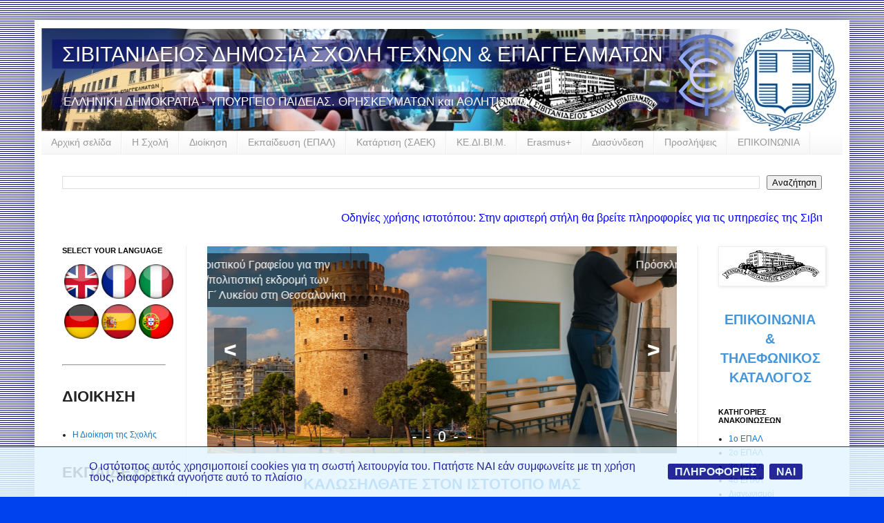

--- FILE ---
content_type: text/html; charset=UTF-8
request_url: https://www.sivitanidios.edu.gr/2024/02/ioann.html
body_size: 29409
content:
<!DOCTYPE html>
<html class='v2' dir='ltr' xmlns='http://www.w3.org/1999/xhtml' xmlns:b='http://www.google.com/2005/gml/b' xmlns:data='http://www.google.com/2005/gml/data' xmlns:expr='http://www.google.com/2005/gml/expr'>
<head>
<link href='https://www.blogger.com/static/v1/widgets/335934321-css_bundle_v2.css' rel='stylesheet' type='text/css'/>
<!-- <script src='https://ek.sivitanidios.edu.gr/download/snowstorm-min.js'/> --><!-- SNOWING -->
<meta content='width=1100' name='viewport'/>
<meta content='text/html; charset=UTF-8' http-equiv='Content-Type'/>
<meta content='blogger' name='generator'/>
<link href='https://www.sivitanidios.edu.gr/favicon.ico' rel='icon' type='image/x-icon'/>
<link href='https://www.sivitanidios.edu.gr/2024/02/ioann.html' rel='canonical'/>
<link rel="alternate" type="application/atom+xml" title="ΣΙΒΙΤΑΝΙΔΕΙΟΣ ΔΗΜΟΣΙΑ ΣΧΟΛΗ ΤΕΧΝΩΝ &amp; ΕΠΑΓΓΕΛΜΑΤΩΝ - Atom" href="https://www.sivitanidios.edu.gr/feeds/posts/default" />
<link rel="alternate" type="application/rss+xml" title="ΣΙΒΙΤΑΝΙΔΕΙΟΣ ΔΗΜΟΣΙΑ ΣΧΟΛΗ ΤΕΧΝΩΝ &amp; ΕΠΑΓΓΕΛΜΑΤΩΝ - RSS" href="https://www.sivitanidios.edu.gr/feeds/posts/default?alt=rss" />
<link rel="service.post" type="application/atom+xml" title="ΣΙΒΙΤΑΝΙΔΕΙΟΣ ΔΗΜΟΣΙΑ ΣΧΟΛΗ ΤΕΧΝΩΝ &amp; ΕΠΑΓΓΕΛΜΑΤΩΝ - Atom" href="https://www.blogger.com/feeds/9111527539394106279/posts/default" />

<link rel="alternate" type="application/atom+xml" title="ΣΙΒΙΤΑΝΙΔΕΙΟΣ ΔΗΜΟΣΙΑ ΣΧΟΛΗ ΤΕΧΝΩΝ &amp; ΕΠΑΓΓΕΛΜΑΤΩΝ - Atom" href="https://www.sivitanidios.edu.gr/feeds/6942265420844311524/comments/default" />
<!--Can't find substitution for tag [blog.ieCssRetrofitLinks]-->
<link href='https://blogger.googleusercontent.com/img/b/R29vZ2xl/AVvXsEi81x76YSVt-ijB_bY0OS0Nqp9u75NtJ6llgGG6_8IKD2RKg2_z3pk8EFF76H-X4IpBtAnvJg-DqW4bpTFcfjzkkdE7eYHOaW1H-9TVqQ4So2LIRRxyVIV2dPTjt0AqrNdLWn1eofIeDnjT6dwAfBopUbd4x31KEsDmfgajBoUJdRZhiBZ0c8lGxmBhYrw/w640-h640/OIG4.jpg' rel='image_src'/>
<meta content='https://www.sivitanidios.edu.gr/2024/02/ioann.html' property='og:url'/>
<meta content='1ο ΕΠΑΛ | Πρόσκληση εκδήλωσης ενδιαφέροντος ταξιδιωτικών γραφείων για πραγματοποίηση τριήμερης εκπαιδευτικής εκδρομής στα Ιωάννινα' property='og:title'/>
<meta content='Δημόσια τεχνική εκπαίδευση (ΕΠΑΛ, ΣΑΕΚ), σεμινάρια και προγράμματα Erasmus.' property='og:description'/>
<meta content='https://blogger.googleusercontent.com/img/b/R29vZ2xl/AVvXsEi81x76YSVt-ijB_bY0OS0Nqp9u75NtJ6llgGG6_8IKD2RKg2_z3pk8EFF76H-X4IpBtAnvJg-DqW4bpTFcfjzkkdE7eYHOaW1H-9TVqQ4So2LIRRxyVIV2dPTjt0AqrNdLWn1eofIeDnjT6dwAfBopUbd4x31KEsDmfgajBoUJdRZhiBZ0c8lGxmBhYrw/w1200-h630-p-k-no-nu/OIG4.jpg' property='og:image'/>
<title>ΣΙΒΙΤΑΝΙΔΕΙΟΣ ΔΗΜΟΣΙΑ ΣΧΟΛΗ ΤΕΧΝΩΝ &amp; ΕΠΑΓΓΕΛΜΑΤΩΝ: 1ο ΕΠΑΛ | Πρόσκληση εκδήλωσης ενδιαφέροντος ταξιδιωτικών γραφείων για πραγματοποίηση τριήμερης εκπαιδευτικής εκδρομής στα Ιωάννινα</title>
<style id='page-skin-1' type='text/css'><!--
/*
-----------------------------------------------
Blogger Template Style
Name:     Simple
Designer: Blogger
URL:      www.blogger.com
----------------------------------------------- */
/* Variable definitions
====================
<Variable name="keycolor" description="Main Color" type="color" default="#66bbdd"/>
<Group description="Page Text" selector="body">
<Variable name="body.font" description="Font" type="font"
default="normal normal 12px Arial, Tahoma, Helvetica, FreeSans, sans-serif"/>
<Variable name="body.text.color" description="Text Color" type="color" default="#222222"/>
</Group>
<Group description="Backgrounds" selector=".body-fauxcolumns-outer">
<Variable name="body.background.color" description="Outer Background" type="color" default="#66bbdd"/>
<Variable name="content.background.color" description="Main Background" type="color" default="#ffffff"/>
<Variable name="header.background.color" description="Header Background" type="color" default="transparent"/>
</Group>
<Group description="Links" selector=".main-outer">
<Variable name="link.color" description="Link Color" type="color" default="#2288bb"/>
<Variable name="link.visited.color" description="Visited Color" type="color" default="#888888"/>
<Variable name="link.hover.color" description="Hover Color" type="color" default="#33aaff"/>
</Group>
<Group description="Blog Title" selector=".header h1">
<Variable name="header.font" description="Font" type="font"
default="normal normal 60px Arial, Tahoma, Helvetica, FreeSans, sans-serif"/>
<Variable name="header.text.color" description="Title Color" type="color" default="#3399bb" />
</Group>
<Group description="Blog Description" selector=".header .description">
<Variable name="description.text.color" description="Description Color" type="color"
default="#777777" />
</Group>
<Group description="Tabs Text" selector=".tabs-inner .widget li a">
<Variable name="tabs.font" description="Font" type="font"
default="normal normal 14px Arial, Tahoma, Helvetica, FreeSans, sans-serif"/>
<Variable name="tabs.text.color" description="Text Color" type="color" default="#999999"/>
<Variable name="tabs.selected.text.color" description="Selected Color" type="color" default="#000000"/>
</Group>
<Group description="Tabs Background" selector=".tabs-outer .PageList">
<Variable name="tabs.background.color" description="Background Color" type="color" default="#f5f5f5"/>
<Variable name="tabs.selected.background.color" description="Selected Color" type="color" default="#eeeeee"/>
</Group>
<Group description="Post Title" selector="h3.post-title, .comments h4">
<Variable name="post.title.font" description="Font" type="font"
default="normal normal 22px Arial, Tahoma, Helvetica, FreeSans, sans-serif"/>
</Group>
<Group description="Date Header" selector=".date-header">
<Variable name="date.header.color" description="Text Color" type="color"
default="#222222"/>
<Variable name="date.header.background.color" description="Background Color" type="color"
default="transparent"/>
<Variable name="date.header.font" description="Text Font" type="font"
default="normal bold 11px Arial, Tahoma, Helvetica, FreeSans, sans-serif"/>
<Variable name="date.header.padding" description="Date Header Padding" type="string" default="inherit"/>
<Variable name="date.header.letterspacing" description="Date Header Letter Spacing" type="string" default="inherit"/>
<Variable name="date.header.margin" description="Date Header Margin" type="string" default="inherit"/>
</Group>
<Group description="Post Footer" selector=".post-footer">
<Variable name="post.footer.text.color" description="Text Color" type="color" default="#666666"/>
<Variable name="post.footer.background.color" description="Background Color" type="color"
default="#f9f9f9"/>
<Variable name="post.footer.border.color" description="Shadow Color" type="color" default="#eeeeee"/>
</Group>
<Group description="Gadgets" selector="h2">
<Variable name="widget.title.font" description="Title Font" type="font"
default="normal bold 11px Arial, Tahoma, Helvetica, FreeSans, sans-serif"/>
<Variable name="widget.title.text.color" description="Title Color" type="color" default="#000000"/>
<Variable name="widget.alternate.text.color" description="Alternate Color" type="color" default="#999999"/>
</Group>
<Group description="Images" selector=".main-inner">
<Variable name="image.background.color" description="Background Color" type="color" default="#ffffff"/>
<Variable name="image.border.color" description="Border Color" type="color" default="#eeeeee"/>
<Variable name="image.text.color" description="Caption Text Color" type="color" default="#222222"/>
</Group>
<Group description="Accents" selector=".content-inner">
<Variable name="body.rule.color" description="Separator Line Color" type="color" default="#eeeeee"/>
<Variable name="tabs.border.color" description="Tabs Border Color" type="color" default="#eeeeee"/>
</Group>
<Variable name="body.background" description="Body Background" type="background"
color="#0043ee" default="$(color) none repeat scroll top left"/>
<Variable name="body.background.override" description="Body Background Override" type="string" default=""/>
<Variable name="body.background.gradient.cap" description="Body Gradient Cap" type="url"
default="url(https://resources.blogblog.com/blogblog/data/1kt/simple/gradients_light.png)"/>
<Variable name="body.background.gradient.tile" description="Body Gradient Tile" type="url"
default="url(https://resources.blogblog.com/blogblog/data/1kt/simple/body_gradient_tile_light.png)"/>
<Variable name="content.background.color.selector" description="Content Background Color Selector" type="string" default=".content-inner"/>
<Variable name="content.padding" description="Content Padding" type="length" default="10px" min="0" max="100px"/>
<Variable name="content.padding.horizontal" description="Content Horizontal Padding" type="length" default="10px" min="0" max="100px"/>
<Variable name="content.shadow.spread" description="Content Shadow Spread" type="length" default="40px" min="0" max="100px"/>
<Variable name="content.shadow.spread.webkit" description="Content Shadow Spread (WebKit)" type="length" default="5px" min="0" max="100px"/>
<Variable name="content.shadow.spread.ie" description="Content Shadow Spread (IE)" type="length" default="10px" min="0" max="100px"/>
<Variable name="main.border.width" description="Main Border Width" type="length" default="0" min="0" max="10px"/>
<Variable name="header.background.gradient" description="Header Gradient" type="url" default="none"/>
<Variable name="header.shadow.offset.left" description="Header Shadow Offset Left" type="length" default="-1px" min="-50px" max="50px"/>
<Variable name="header.shadow.offset.top" description="Header Shadow Offset Top" type="length" default="-1px" min="-50px" max="50px"/>
<Variable name="header.shadow.spread" description="Header Shadow Spread" type="length" default="1px" min="0" max="100px"/>
<Variable name="header.padding" description="Header Padding" type="length" default="30px" min="0" max="100px"/>
<Variable name="header.border.size" description="Header Border Size" type="length" default="1px" min="0" max="10px"/>
<Variable name="header.bottom.border.size" description="Header Bottom Border Size" type="length" default="0" min="0" max="10px"/>
<Variable name="header.border.horizontalsize" description="Header Horizontal Border Size" type="length" default="0" min="0" max="10px"/>
<Variable name="description.text.size" description="Description Text Size" type="string" default="140%"/>
<Variable name="tabs.margin.top" description="Tabs Margin Top" type="length" default="0" min="0" max="100px"/>
<Variable name="tabs.margin.side" description="Tabs Side Margin" type="length" default="30px" min="0" max="100px"/>
<Variable name="tabs.background.gradient" description="Tabs Background Gradient" type="url"
default="url(https://resources.blogblog.com/blogblog/data/1kt/simple/gradients_light.png)"/>
<Variable name="tabs.border.width" description="Tabs Border Width" type="length" default="1px" min="0" max="10px"/>
<Variable name="tabs.bevel.border.width" description="Tabs Bevel Border Width" type="length" default="1px" min="0" max="10px"/>
<Variable name="post.margin.bottom" description="Post Bottom Margin" type="length" default="25px" min="0" max="100px"/>
<Variable name="image.border.small.size" description="Image Border Small Size" type="length" default="2px" min="0" max="10px"/>
<Variable name="image.border.large.size" description="Image Border Large Size" type="length" default="5px" min="0" max="10px"/>
<Variable name="page.width.selector" description="Page Width Selector" type="string" default=".region-inner"/>
<Variable name="page.width" description="Page Width" type="string" default="auto"/>
<Variable name="main.section.margin" description="Main Section Margin" type="length" default="15px" min="0" max="100px"/>
<Variable name="main.padding" description="Main Padding" type="length" default="15px" min="0" max="100px"/>
<Variable name="main.padding.top" description="Main Padding Top" type="length" default="30px" min="0" max="100px"/>
<Variable name="main.padding.bottom" description="Main Padding Bottom" type="length" default="30px" min="0" max="100px"/>
<Variable name="paging.background"
color="#ffffff"
description="Background of blog paging area" type="background"
default="transparent none no-repeat scroll top center"/>
<Variable name="footer.bevel" description="Bevel border length of footer" type="length" default="0" min="0" max="10px"/>
<Variable name="mobile.background.overlay" description="Mobile Background Overlay" type="string"
default="transparent none repeat scroll top left"/>
<Variable name="mobile.background.size" description="Mobile Background Size" type="string" default="auto"/>
<Variable name="mobile.button.color" description="Mobile Button Color" type="color" default="#ffffff" />
<Variable name="startSide" description="Side where text starts in blog language" type="automatic" default="left"/>
<Variable name="endSide" description="Side where text ends in blog language" type="automatic" default="right"/>
*/
/* Content
----------------------------------------------- */
body {
font: normal normal 12px Arial, Tahoma, Helvetica, FreeSans, sans-serif;
color: #222222;
background: #0043ee url(https://blogger.googleusercontent.com/img/a/AVvXsEgokzywwJjcMMUzrxxTDlokGRyDlVIM7iOmHGbWQ3Gcu1LOmhjylfC-nTz7y-P2kU5UGWwY0WJlNTTGHpQuaSm_DzEiTYEe0FlKUg1n6fWBFLyk1yj1pd6ax-BZFc8R4K_Py-GyrxlSJyVm7zUpjMPyWGYQORIyqs8UA9zO5N3O5oZYzPTFu1JrWrmG8VI7=s1600) repeat fixed top left;
padding: 0 40px 40px 40px;
}
html body .region-inner {
min-width: 0;
max-width: 100%;
width: auto;
}
h2 {
font-size: 22px;
}
a:link {
text-decoration:none;
color: #1177cc;
}
a:visited {
text-decoration:none;
color: #888888;
}
a:hover {
text-decoration:underline;
color: #0065ff;
}
.body-fauxcolumn-outer .fauxcolumn-inner {
background: transparent none repeat scroll top left;
_background-image: none;
}
.body-fauxcolumn-outer .cap-top {
position: absolute;
z-index: 1;
height: 400px;
width: 100%;
}
.body-fauxcolumn-outer .cap-top .cap-left {
width: 100%;
background: transparent none repeat-x scroll top left;
_background-image: none;
}
.content-outer {
-moz-box-shadow: 0 0 40px rgba(0, 0, 0, .15);
-webkit-box-shadow: 0 0 5px rgba(0, 0, 0, .15);
-goog-ms-box-shadow: 0 0 10px #333333;
box-shadow: 0 0 40px rgba(0, 0, 0, .15);
margin-bottom: 1px;
}
.content-inner {
padding: 10px 10px;
}
.content-inner {
background-color: #ffffff;
}
/* Header
----------------------------------------------- */
.header-outer {
background: #1177cc url(https://resources.blogblog.com/blogblog/data/1kt/simple/gradients_light.png) repeat-x scroll 0 -400px;
_background-image: none;
}
.Header h1 {
font: normal normal 30px Arial, Tahoma, Helvetica, FreeSans, sans-serif;
color: #ffffff;
text-shadow: 1px 2px 3px rgba(0, 0, 0, .2);
}
.Header h1 a {
color: #ffffff;
}
.Header .description {
font-size: 140%;
color: #ffffff;
}
.header-inner .Header .titlewrapper {
padding: 22px 30px;
}
.header-inner .Header .descriptionwrapper {
padding: 0 30px;
}
/* Tabs
----------------------------------------------- */
.tabs-inner .section:first-child {
border-top: 0 solid #eeeeee;
}
.tabs-inner .section:first-child ul {
margin-top: -0;
border-top: 0 solid #eeeeee;
border-left: 0 solid #eeeeee;
border-right: 0 solid #eeeeee;
}
.tabs-inner .widget ul {
background: #f5f5f5 url(https://resources.blogblog.com/blogblog/data/1kt/simple/gradients_light.png) repeat-x scroll 0 -800px;
_background-image: none;
border-bottom: 1px solid #eeeeee;
margin-top: 0;
margin-left: -30px;
margin-right: -30px;
}
.tabs-inner .widget li a {
display: inline-block;
padding: .6em 1em;
font: normal normal 14px Arial, Tahoma, Helvetica, FreeSans, sans-serif;
color: #999999;
border-left: 1px solid #ffffff;
border-right: 1px solid #eeeeee;
}
.tabs-inner .widget li:first-child a {
border-left: none;
}
.tabs-inner .widget li.selected a, .tabs-inner .widget li a:hover {
color: #000000;
background-color: #eeeeee;
text-decoration: none;
}
/* Columns
----------------------------------------------- */
.main-outer {
border-top: 0 solid #eeeeee;
}
.fauxcolumn-left-outer .fauxcolumn-inner {
border-right: 1px solid #eeeeee;
}
.fauxcolumn-right-outer .fauxcolumn-inner {
border-left: 1px solid #eeeeee;
}
/* Headings
----------------------------------------------- */
div.widget > h2,
div.widget h2.title {
margin: 0 0 1em 0;
font: normal bold 11px Arial, Tahoma, Helvetica, FreeSans, sans-serif;
color: #000000;
}
/* Widgets
----------------------------------------------- */
.widget .zippy {
color: #999999;
text-shadow: 2px 2px 1px rgba(0, 0, 0, .1);
}
.widget .popular-posts ul {
list-style: none;
}
/* Posts
----------------------------------------------- */
h2.date-header {
font: normal bold 11px Arial, Tahoma, Helvetica, FreeSans, sans-serif;
}
.date-header span {
background-color: #000000;
color: #222222;
padding: inherit;
letter-spacing: inherit;
margin: inherit;
}
.main-inner {
padding-top: 30px;
padding-bottom: 30px;
}
.main-inner .column-center-inner {
padding: 0 15px;
}
.main-inner .column-center-inner .section {
margin: 0 15px;
}
.post {
margin: 0 0 25px 0;
}
h3.post-title, .comments h4 {
font: normal normal 22px Arial, Tahoma, Helvetica, FreeSans, sans-serif;
margin: .75em 0 0;
}
.post-body {
font-size: 110%;
line-height: 1.4;
position: relative;
}
.post-body img, .post-body .tr-caption-container, .Profile img, .Image img,
.BlogList .item-thumbnail img {
padding: 2px;
background: #ffffff;
border: 1px solid #eeeeee;
-moz-box-shadow: 1px 1px 5px rgba(0, 0, 0, .1);
-webkit-box-shadow: 1px 1px 5px rgba(0, 0, 0, .1);
box-shadow: 1px 1px 5px rgba(0, 0, 0, .1);
}
.post-body img, .post-body .tr-caption-container {
padding: 5px;
}
.post-body .tr-caption-container {
color: #222222;
}
.post-body .tr-caption-container img {
padding: 0;
background: transparent;
border: none;
-moz-box-shadow: 0 0 0 rgba(0, 0, 0, .1);
-webkit-box-shadow: 0 0 0 rgba(0, 0, 0, .1);
box-shadow: 0 0 0 rgba(0, 0, 0, .1);
}
.post-header {
margin: 0 0 1.5em;
line-height: 1.6;
font-size: 90%;
}
.post-footer {
margin: 20px -2px 0;
padding: 5px 10px;
color: #666666;
background-color: #f9f9f9;
border-bottom: 1px solid #eeeeee;
line-height: 1.6;
font-size: 90%;
}
#comments .comment-author {
padding-top: 1.5em;
border-top: 1px solid #eeeeee;
background-position: 0 1.5em;
}
#comments .comment-author:first-child {
padding-top: 0;
border-top: none;
}
.avatar-image-container {
margin: .2em 0 0;
}
#comments .avatar-image-container img {
border: 1px solid #eeeeee;
}
/* Comments
----------------------------------------------- */
.comments .comments-content .icon.blog-author {
background-repeat: no-repeat;
background-image: url([data-uri]);
}
.comments .comments-content .loadmore a {
border-top: 1px solid #999999;
border-bottom: 1px solid #999999;
}
.comments .comment-thread.inline-thread {
background-color: #f9f9f9;
}
.comments .continue {
border-top: 2px solid #999999;
}
/* Accents
---------------------------------------------- */
.section-columns td.columns-cell {
border-left: 1px solid #eeeeee;
}
.blog-pager {
background: transparent none no-repeat scroll top center;
}
.blog-pager-older-link, .home-link,
.blog-pager-newer-link {
background-color: #ffffff;
padding: 5px;
}
.footer-outer {
border-top: 0 dashed #bbbbbb;
}
/* Mobile
----------------------------------------------- */
body.mobile  {
background-size: auto;
}
.mobile .body-fauxcolumn-outer {
background: transparent none repeat scroll top left;
}
.mobile .body-fauxcolumn-outer .cap-top {
background-size: 100% auto;
}
.mobile .content-outer {
-webkit-box-shadow: 0 0 3px rgba(0, 0, 0, .15);
box-shadow: 0 0 3px rgba(0, 0, 0, .15);
}
.mobile .tabs-inner .widget ul {
margin-left: 0;
margin-right: 0;
}
.mobile .post {
margin: 0;
}
.mobile .main-inner .column-center-inner .section {
margin: 0;
}
.mobile .date-header span {
padding: 0.1em 10px;
margin: 0 -10px;
}
.mobile h3.post-title {
margin: 0;
}
.mobile .blog-pager {
background: transparent none no-repeat scroll top center;
}
.mobile .footer-outer {
border-top: none;
}
.mobile .main-inner, .mobile .footer-inner {
background-color: #ffffff;
}
.mobile-index-contents {
color: #222222;
}
.mobile-link-button {
background-color: #1177cc;
}
.mobile-link-button a:link, .mobile-link-button a:visited {
color: #ffffff;
}
.mobile .tabs-inner .section:first-child {
border-top: none;
}
.mobile .tabs-inner .PageList .widget-content {
background-color: #eeeeee;
color: #000000;
border-top: 1px solid #eeeeee;
border-bottom: 1px solid #eeeeee;
}
.mobile .tabs-inner .PageList .widget-content .pagelist-arrow {
border-left: 1px solid #eeeeee;
}

--></style>
<style id='template-skin-1' type='text/css'><!--
body {
min-width: 1180px;
}
.content-outer, .content-fauxcolumn-outer, .region-inner {
min-width: 1180px;
max-width: 1180px;
_width: 1180px;
}
.main-inner .columns {
padding-left: 210px;
padding-right: 210px;
}
.main-inner .fauxcolumn-center-outer {
left: 210px;
right: 210px;
/* IE6 does not respect left and right together */
_width: expression(this.parentNode.offsetWidth -
parseInt("210px") -
parseInt("210px") + 'px');
}
.main-inner .fauxcolumn-left-outer {
width: 210px;
}
.main-inner .fauxcolumn-right-outer {
width: 210px;
}
.main-inner .column-left-outer {
width: 210px;
right: 100%;
margin-left: -210px;
}
.main-inner .column-right-outer {
width: 210px;
margin-right: -210px;
}
#layout {
min-width: 0;
}
#layout .content-outer {
min-width: 0;
width: 800px;
}
#layout .region-inner {
min-width: 0;
width: auto;
}
body#layout div.add_widget {
padding: 8px;
}
body#layout div.add_widget a {
margin-left: 32px;
}
--></style>
<style>
    body {background-image:url(https\:\/\/blogger.googleusercontent.com\/img\/a\/AVvXsEgokzywwJjcMMUzrxxTDlokGRyDlVIM7iOmHGbWQ3Gcu1LOmhjylfC-nTz7y-P2kU5UGWwY0WJlNTTGHpQuaSm_DzEiTYEe0FlKUg1n6fWBFLyk1yj1pd6ax-BZFc8R4K_Py-GyrxlSJyVm7zUpjMPyWGYQORIyqs8UA9zO5N3O5oZYzPTFu1JrWrmG8VI7=s1600);}
    
@media (max-width: 200px) { body {background-image:url(https\:\/\/blogger.googleusercontent.com\/img\/a\/AVvXsEgokzywwJjcMMUzrxxTDlokGRyDlVIM7iOmHGbWQ3Gcu1LOmhjylfC-nTz7y-P2kU5UGWwY0WJlNTTGHpQuaSm_DzEiTYEe0FlKUg1n6fWBFLyk1yj1pd6ax-BZFc8R4K_Py-GyrxlSJyVm7zUpjMPyWGYQORIyqs8UA9zO5N3O5oZYzPTFu1JrWrmG8VI7=w200);}}
@media (max-width: 400px) and (min-width: 201px) { body {background-image:url(https\:\/\/blogger.googleusercontent.com\/img\/a\/AVvXsEgokzywwJjcMMUzrxxTDlokGRyDlVIM7iOmHGbWQ3Gcu1LOmhjylfC-nTz7y-P2kU5UGWwY0WJlNTTGHpQuaSm_DzEiTYEe0FlKUg1n6fWBFLyk1yj1pd6ax-BZFc8R4K_Py-GyrxlSJyVm7zUpjMPyWGYQORIyqs8UA9zO5N3O5oZYzPTFu1JrWrmG8VI7=w400);}}
@media (max-width: 800px) and (min-width: 401px) { body {background-image:url(https\:\/\/blogger.googleusercontent.com\/img\/a\/AVvXsEgokzywwJjcMMUzrxxTDlokGRyDlVIM7iOmHGbWQ3Gcu1LOmhjylfC-nTz7y-P2kU5UGWwY0WJlNTTGHpQuaSm_DzEiTYEe0FlKUg1n6fWBFLyk1yj1pd6ax-BZFc8R4K_Py-GyrxlSJyVm7zUpjMPyWGYQORIyqs8UA9zO5N3O5oZYzPTFu1JrWrmG8VI7=w800);}}
@media (max-width: 1200px) and (min-width: 801px) { body {background-image:url(https\:\/\/blogger.googleusercontent.com\/img\/a\/AVvXsEgokzywwJjcMMUzrxxTDlokGRyDlVIM7iOmHGbWQ3Gcu1LOmhjylfC-nTz7y-P2kU5UGWwY0WJlNTTGHpQuaSm_DzEiTYEe0FlKUg1n6fWBFLyk1yj1pd6ax-BZFc8R4K_Py-GyrxlSJyVm7zUpjMPyWGYQORIyqs8UA9zO5N3O5oZYzPTFu1JrWrmG8VI7=w1200);}}
/* Last tag covers anything over one higher than the previous max-size cap. */
@media (min-width: 1201px) { body {background-image:url(https\:\/\/blogger.googleusercontent.com\/img\/a\/AVvXsEgokzywwJjcMMUzrxxTDlokGRyDlVIM7iOmHGbWQ3Gcu1LOmhjylfC-nTz7y-P2kU5UGWwY0WJlNTTGHpQuaSm_DzEiTYEe0FlKUg1n6fWBFLyk1yj1pd6ax-BZFc8R4K_Py-GyrxlSJyVm7zUpjMPyWGYQORIyqs8UA9zO5N3O5oZYzPTFu1JrWrmG8VI7=w1600);}}
  </style>
<style class='singleton-element' type='text/css'>

    #cookieChoiceInfo {

      bottom: 0;

      top: auto;
background-color: #E4F6FF;
border-top: 1px solid darkblue;
opacity: .85;   
    }

    #cookieChoiceInfo .cookie-choices-inner {

      background-color:#E4F6FF;

    }

    #cookieChoiceInfo .cookie-choices-text {

      color:darkblue;


    }
    #cookieChoiceInfo .cookie-choices-button {
  background-color: darkblue;     /* Button background */
  color: #E4F6FF;                /* Font background */
  text-decoration: none;      
  font-weight: 600;          
  font-size: 16px;
  padding: 3px 10px;        
  border-radius:  3px;     
}
     <!-- color:blue; -->

 <!--  /* Button OK */ 

    }
#cookieChoiceDismiss { 
  background-color: darkblue;     /* Button background */
  color: lightyellow;                /* Font background */
  text-decoration: none;      
  font-weight: 600;          
  font-size: 16px;
  padding: 3px 10px;        
  border-radius:  3px;     
} -->

   
  </style>
<!-- START XOMISSE Custom EU Cookies Notice -->
<script type='text/javascript'> 
  cookieOptions = { 
    msg: "Ο ιστότοπος αυτός χρησιμοποιεί cookies για τη σωστή λειτουργία του. Πατήστε ΝΑΙ εάν συμφωνείτε με τη χρήση τους, διαφορετικά αγνοήστε αυτό το πλαίσιο", 
    link: "https://www.blogger.com/go/blogspot-cookies", 
    close: "ΝΑΙ", 
    learn: "ΠΛΗΡΟΦΟΡΙΕΣ" }; 
</script>
<!-- END XOMISSE Custom EU Cookies Notice -->
<link href='https://www.blogger.com/dyn-css/authorization.css?targetBlogID=9111527539394106279&amp;zx=8de246cf-f6d2-4095-8e39-491128b98398' media='none' onload='if(media!=&#39;all&#39;)media=&#39;all&#39;' rel='stylesheet'/><noscript><link href='https://www.blogger.com/dyn-css/authorization.css?targetBlogID=9111527539394106279&amp;zx=8de246cf-f6d2-4095-8e39-491128b98398' rel='stylesheet'/></noscript>
<meta name='google-adsense-platform-account' content='ca-host-pub-1556223355139109'/>
<meta name='google-adsense-platform-domain' content='blogspot.com'/>

<script type="text/javascript" language="javascript">
  // Supply ads personalization default for EEA readers
  // See https://www.blogger.com/go/adspersonalization
  adsbygoogle = window.adsbygoogle || [];
  if (typeof adsbygoogle.requestNonPersonalizedAds === 'undefined') {
    adsbygoogle.requestNonPersonalizedAds = 1;
  }
</script>


</head>
<body class='loading'>
<div class='navbar no-items section' id='navbar' name='Navbar'>
</div>
<div class='body-fauxcolumns'>
<div class='fauxcolumn-outer body-fauxcolumn-outer'>
<div class='cap-top'>
<div class='cap-left'></div>
<div class='cap-right'></div>
</div>
<div class='fauxborder-left'>
<div class='fauxborder-right'></div>
<div class='fauxcolumn-inner'>
</div>
</div>
<div class='cap-bottom'>
<div class='cap-left'></div>
<div class='cap-right'></div>
</div>
</div>
</div>
<div class='content'>
<div class='content-fauxcolumns'>
<div class='fauxcolumn-outer content-fauxcolumn-outer'>
<div class='cap-top'>
<div class='cap-left'></div>
<div class='cap-right'></div>
</div>
<div class='fauxborder-left'>
<div class='fauxborder-right'></div>
<div class='fauxcolumn-inner'>
</div>
</div>
<div class='cap-bottom'>
<div class='cap-left'></div>
<div class='cap-right'></div>
</div>
</div>
</div>
<div class='content-outer'>
<div class='content-cap-top cap-top'>
<div class='cap-left'></div>
<div class='cap-right'></div>
</div>
<div class='fauxborder-left content-fauxborder-left'>
<div class='fauxborder-right content-fauxborder-right'></div>
<div class='content-inner'>
<header>
<div class='header-outer'>
<div class='header-cap-top cap-top'>
<div class='cap-left'></div>
<div class='cap-right'></div>
</div>
<div class='fauxborder-left header-fauxborder-left'>
<div class='fauxborder-right header-fauxborder-right'></div>
<div class='region-inner header-inner'>
<div class='header section' id='header' name='Κεφαλίδα'><div class='widget Header' data-version='1' id='Header1'>
<div id='header-inner' style='background-image: url("https://blogger.googleusercontent.com/img/a/AVvXsEhZjCvzHs3wYsCIH7u4YaYfygsgyLw4mrmprc3wSBVrznQLg9WH15oNs5KXDu4n8Ph-SuTnr2SkpsZntapOUJDMLPeY_QOYzvRC2xAfyRUeplKGjJMlfRRYh_jP1uh9_zYiGOJuZYPuIc6u2tyf7knwQpdrWugYlBj1_uZPLiSF2gQJ2TPvbjBIyWOv6anY=s1160"); background-position: left; width: 1160px; min-height: 150px; _height: 150px; background-repeat: no-repeat; '>
<div class='titlewrapper' style='background: transparent'>
<h1 class='title' style='background: transparent; border-width: 0px'>
<a href='https://www.sivitanidios.edu.gr/'>
ΣΙΒΙΤΑΝΙΔΕΙΟΣ ΔΗΜΟΣΙΑ ΣΧΟΛΗ ΤΕΧΝΩΝ &amp; ΕΠΑΓΓΕΛΜΑΤΩΝ
</a>
</h1>
</div>
<div class='descriptionwrapper'>
<p class='description'><span>ΕΛΛΗΝΙΚΗ ΔΗΜΟΚΡΑΤΙΑ - 
ΥΠΟΥΡΓΕΙΟ ΠΑΙΔΕΙΑΣ. ΘΡΗΣΚΕΥΜΑΤΩΝ και ΑΘΛΗΤΙΣΜΟΥ</span></p>
</div>
</div>
</div></div>
</div>
</div>
<div class='header-cap-bottom cap-bottom'>
<div class='cap-left'></div>
<div class='cap-right'></div>
</div>
</div>
</header>
<div class='tabs-outer'>
<div class='tabs-cap-top cap-top'>
<div class='cap-left'></div>
<div class='cap-right'></div>
</div>
<div class='fauxborder-left tabs-fauxborder-left'>
<div class='fauxborder-right tabs-fauxborder-right'></div>
<div class='region-inner tabs-inner'>
<div class='tabs section' id='crosscol' name='Σε όλες τις στήλες'><div class='widget PageList' data-version='1' id='PageList1'>
<h2>Κεντρικό μενού</h2>
<div class='widget-content'>
<ul>
<li>
<a href='https://www.sivitanidios.edu.gr/'>Αρχική σελίδα</a>
</li>
<li>
<a href='https://www.sivitanidios.edu.gr/p/blog-page_15.html'>Η Σχολή</a>
</li>
<li>
<a href='https://www.sivitanidios.edu.gr/p/blog-page_60.html'>Διοίκηση</a>
</li>
<li>
<a href='https://sivitanideios.blogspot.com/p/blog-page_26.html'>Εκπαίδευση (ΕΠΑΛ)</a>
</li>
<li>
<a href='https://www.sivitanidios.edu.gr/p/blog-page_99.html'>Κατάρτιση (ΣΑΕΚ)</a>
</li>
<li>
<a href='https://www.sivitanidios.edu.gr/p/blog-page_48.html'>ΚΕ.ΔΙ.ΒΙ.Μ.</a>
</li>
<li>
<a href='https://www.sivitanidios.edu.gr/search/label/Erasmus'>Erasmus+</a>
</li>
<li>
<a href='https://www.sivitanidios.edu.gr/p/blog-page_83.html'>Διασύνδεση</a>
</li>
<li>
<a href='https://www.sivitanidios.edu.gr/search/label/%CE%A0%CF%81%CE%BF%CF%83%CE%BB%CE%AE%CF%88%CE%B5%CE%B9%CF%82'>Προσλήψεις</a>
</li>
<li>
<a href='https://www.sivitanidios.edu.gr/p/blog-page_5.html'>ΕΠΙΚΟΙΝΩΝΙΑ</a>
</li>
</ul>
<div class='clear'></div>
</div>
</div></div>
<div class='tabs section' id='crosscol-overflow' name='Cross-Column 2'><div class='widget BlogSearch' data-version='1' id='BlogSearch1'>
<h2 class='title'>Αναζήτηση στο Αρχείο Ανακοινώσεων</h2>
<div class='widget-content'>
<div id='BlogSearch1_form'>
<form action='https://www.sivitanidios.edu.gr/search' class='gsc-search-box' target='_top'>
<table cellpadding='0' cellspacing='0' class='gsc-search-box'>
<tbody>
<tr>
<td class='gsc-input'>
<input autocomplete='off' class='gsc-input' name='q' size='10' title='search' type='text' value=''/>
</td>
<td class='gsc-search-button'>
<input class='gsc-search-button' title='search' type='submit' value='Αναζήτηση'/>
</td>
</tr>
</tbody>
</table>
</form>
</div>
</div>
<div class='clear'></div>
</div><div class='widget HTML' data-version='1' id='HTML32'>
<div class='widget-content'>
<div id="marquee" style="overflow: hidden; white-space: nowrap; width: 100%; font-size: medium;">
    <span id="text" style="display: inline-block; color: blue;">Οδηγίες χρήσης ιστοτόπου: Στην αριστερή στήλη θα βρείτε πληροφορίες για τις υπηρεσίες της Σιβιτανιδείου. Στη δεξιά στήλη θα βρείτε τις ανακοινώσεις των αντίστοιχων υπηρεσιών. Χρησιμοποιήστε το πλαίσιο αναζήτησης για να εντοπίσετε εύκολα στις ανακοινώσεις το θέμα που σας ενδιαφέρει.</span>
</div>
<script>
    const textElement = document.getElementById('text');
    const marqueeElement = document.getElementById('marquee');
    const textWidth = textElement.offsetWidth;
    const containerWidth = marqueeElement.offsetWidth;

    let startPosition = containerWidth;

    function animate() {
        startPosition -= 2; // Speed of the animation
        if (startPosition < -textWidth) {
            startPosition = containerWidth;
        }
        textElement.style.transform = `translateX(${startPosition}px)`;
        requestAnimationFrame(animate);
    }

    animate();
</script>
</div>
<div class='clear'></div>
</div></div>
</div>
</div>
<div class='tabs-cap-bottom cap-bottom'>
<div class='cap-left'></div>
<div class='cap-right'></div>
</div>
</div>
<div class='main-outer'>
<div class='main-cap-top cap-top'>
<div class='cap-left'></div>
<div class='cap-right'></div>
</div>
<div class='fauxborder-left main-fauxborder-left'>
<div class='fauxborder-right main-fauxborder-right'></div>
<div class='region-inner main-inner'>
<div class='columns fauxcolumns'>
<div class='fauxcolumn-outer fauxcolumn-center-outer'>
<div class='cap-top'>
<div class='cap-left'></div>
<div class='cap-right'></div>
</div>
<div class='fauxborder-left'>
<div class='fauxborder-right'></div>
<div class='fauxcolumn-inner'>
</div>
</div>
<div class='cap-bottom'>
<div class='cap-left'></div>
<div class='cap-right'></div>
</div>
</div>
<div class='fauxcolumn-outer fauxcolumn-left-outer'>
<div class='cap-top'>
<div class='cap-left'></div>
<div class='cap-right'></div>
</div>
<div class='fauxborder-left'>
<div class='fauxborder-right'></div>
<div class='fauxcolumn-inner'>
</div>
</div>
<div class='cap-bottom'>
<div class='cap-left'></div>
<div class='cap-right'></div>
</div>
</div>
<div class='fauxcolumn-outer fauxcolumn-right-outer'>
<div class='cap-top'>
<div class='cap-left'></div>
<div class='cap-right'></div>
</div>
<div class='fauxborder-left'>
<div class='fauxborder-right'></div>
<div class='fauxcolumn-inner'>
</div>
</div>
<div class='cap-bottom'>
<div class='cap-left'></div>
<div class='cap-right'></div>
</div>
</div>
<!-- corrects IE6 width calculation -->
<div class='columns-inner'>
<div class='column-center-outer'>
<div class='column-center-inner'>
<div class='main section' id='main' name='Κύριος'><div class='widget HTML' data-version='1' id='HTML6'>
<div class='widget-content'>
<div id="chrisp-carousel">
  <div class="carousel-track" id="carousel-track"></div>

  <div class="nav prev">&lt;</div>
  <div class="nav next">&gt;</div>

  <div id="carousel-indicators"></div>
</div>

<style>
#chrisp-carousel {
  position: relative;
  width: 100%;
  height: 300px;
  overflow: hidden;
}

.carousel-track {
  display: flex;
  height: 100%;
  transition: transform 0.6s ease-in-out;
}

.carousel-slide {
  min-width: 100%;
  height: 100%;
  position: relative;
  display: flex;
  justify-content: center;
  align-items: center;
  overflow: hidden;
}

/* Image behavior */
.carousel-slide img {
  width: 100%;
  height: 100%;
  object-fit: cover;       /* stretch small / crop large */
  object-position: center; /* crop from center */
  display: block;
}

/* Top text */
.slide-title {
  position: absolute;
  top: 10px;
  left: 50%;
  transform: translateX(-50%);
  background: rgba(0,0,0,0.5);
  color: #fff;
  padding: 6px 12px;
  font-size: 16px;
  border-radius: 4px;
  z-index: 5;
}

/* Arrows */
.nav {
  position: absolute;
  top: 50%;
  transform: translateY(-50%);
  font-size: 32px;
  font-weight: bold;
  color: white;
  background: rgba(0,0,0,0.4);
  padding: 10px 14px;
  cursor: pointer;
  user-select: none;
  z-index: 10;
}

.nav.prev { left: 10px; }
.nav.next { right: 10px; }

/* Indicators inside image */
#carousel-indicators {
  position: absolute;
  bottom: 10px;
  left: 50%;
  transform: translateX(-50%);
  font-family: monospace;
  font-size: 20px;
  color: white;
  z-index: 10;
}

#carousel-indicators span {
  cursor: pointer;
  padding: 0 4px;
}
</style>

<script>
document.addEventListener("DOMContentLoaded", function () {

  const slides = [

    { img: "https://ek.sivitanidios.edu.gr/download/2025/garden.jpg", link: "https://www.sivitanidios.edu.gr/2025/11/garden.html", title: "Πρόσκληση εκδήλωσης ενδιαφέροντος για την προμήθεια φυτικού υλικού" },

    { img: "https://ek.sivitanidios.edu.gr/download/2025/%CE%B8%CE%B5%CF%83%CF%83%CE%B1%CE%BB.jpg", link: "https://www.sivitanidios.edu.gr/2026/01/thessaloniki1.html", title: "Επιλογή Τουριστικού Γραφείου για την εκπαιδευτική/πολιτιστική εκδρομή των μαθητών της Γ &#769; Λυκείου στη Θεσσαλονίκη" },

    { img: "https://ek.sivitanidios.edu.gr/download/2025/koufomata/koufomata.png", link: "https://www.sivitanidios.edu.gr/2025/12/koufomata.html", title: "Πρόσκληση υποβολής προσφοράς" },

    { img: "https://ek.sivitanidios.edu.gr/download/2025/2ep12/02.jpg", link: "https://www.sivitanidios.edu.gr/2026/01/safer.html", title: "Έπαινος στο 2ο ΕΠΑΛ από το ίδυμα SaferInternet4Kids.gr" },

    { img: "https://ek.sivitanidios.edu.gr/download/2025/42911/02.jpg", link: "https://www.sivitanidios.edu.gr/2025/11/neraida4.html", title: "Εκπαιδευτική επίσκεψη στο πλωτό μουσείο &#171;Νεράιδα&#187;" }

  ];

  const carousel = document.getElementById("chrisp-carousel");
  const track = document.getElementById("carousel-track");
  const indicators = document.getElementById("carousel-indicators");
  const prevBtn = document.querySelector(".nav.prev");
  const nextBtn = document.querySelector(".nav.next");

  let index = 0;
  let timer = null;
  let startX = 0;

  /* Build slides */
  slides.forEach(slide => {
    const div = document.createElement("div");
    div.className = "carousel-slide";
    div.innerHTML = `
      <a href="${slide.link}" style="width:100%;height:100%;">
        <img src="${slide.img}" draggable="false">
      </a>
      <div class="slide-title">${slide.title}</div>
    `;
    track.appendChild(div);
  });

  function renderIndicators() {
    indicators.innerHTML = "";
    slides.forEach((_, i) => {
      const span = document.createElement("span");
      span.textContent = i === index ? "O" : "-";
      span.onclick = () => goToSlide(i);
      indicators.appendChild(span);
    });
  }

  function updateSlide() {
    track.style.transform = `translateX(-${index * 100}%)`;
    renderIndicators();
  }

  function nextSlide() {
    index = (index + 1) % slides.length;
    updateSlide();
    restartTimer();
  }

  function prevSlide() {
    index = (index - 1 + slides.length) % slides.length;
    updateSlide();
    restartTimer();
  }

  function goToSlide(i) {
    index = i;
    updateSlide();
    restartTimer();
  }

  function startAutoPlay() {
    stopAutoPlay();
    timer = setInterval(nextSlide, 3000);
  }

  function stopAutoPlay() {
    if (timer) clearInterval(timer);
    timer = null;
  }

  function restartTimer() {
    startAutoPlay();
  }

  /* Hover pause */
  carousel.addEventListener("mouseenter", stopAutoPlay);
  carousel.addEventListener("mouseleave", startAutoPlay);

  /* Buttons */
  prevBtn.onclick = prevSlide;
  nextBtn.onclick = nextSlide;

  /* Touch swipe */
  carousel.addEventListener("touchstart", e => {
    startX = e.touches[0].clientX;
  });

  carousel.addEventListener("touchend", e => {
    const endX = e.changedTouches[0].clientX;
    const diff = startX - endX;
    if (Math.abs(diff) > 50) diff > 0 ? nextSlide() : prevSlide();
  });

  /* Init */
  updateSlide();
  startAutoPlay();

});
</script>
</div>
<div class='clear'></div>
</div><div class='widget HTML' data-version='1' id='HTML30'>
<div class='widget-content'>
<div id="titlos13" style="text-align:center; color:#1177CC;"></div>
<script>
    var currentUrl = window.location.href;
    if (currentUrl == "https://www.sivitanidios.edu.gr/") {
      document.getElementById("titlos13").innerHTML = "<h2>ΝΕΑ και ΑΝΑΚΟΙΝΩΣΕΙΣ</h2>";
    } else  {
      document.getElementById("titlos13").innerHTML = "<h2>ΚΑΛΩΣΗΛΘΑΤΕ ΣΤΟΝ ΙΣΤΟΤΟΠΟ ΜΑΣ</h2>";
    }
</script>
</div>
<div class='clear'></div>
</div><div class='widget Blog' data-version='1' id='Blog1'>
<div class='blog-posts hfeed'>

          <div class="date-outer">
        

          <div class="date-posts">
        
<div class='post-outer'>
<div class='post hentry uncustomized-post-template' itemprop='blogPost' itemscope='itemscope' itemtype='http://schema.org/BlogPosting'>
<meta content='https://blogger.googleusercontent.com/img/b/R29vZ2xl/AVvXsEi81x76YSVt-ijB_bY0OS0Nqp9u75NtJ6llgGG6_8IKD2RKg2_z3pk8EFF76H-X4IpBtAnvJg-DqW4bpTFcfjzkkdE7eYHOaW1H-9TVqQ4So2LIRRxyVIV2dPTjt0AqrNdLWn1eofIeDnjT6dwAfBopUbd4x31KEsDmfgajBoUJdRZhiBZ0c8lGxmBhYrw/w640-h640/OIG4.jpg' itemprop='image_url'/>
<meta content='9111527539394106279' itemprop='blogId'/>
<meta content='6942265420844311524' itemprop='postId'/>
<a name='6942265420844311524'></a>
<h3 class='post-title entry-title' itemprop='name'>
1ο ΕΠΑΛ | Πρόσκληση εκδήλωσης ενδιαφέροντος ταξιδιωτικών γραφείων για πραγματοποίηση τριήμερης εκπαιδευτικής εκδρομής στα Ιωάννινα
</h3>
<div class='post-header'>
<div class='post-header-line-1'></div>
</div>
<div class='post-body entry-content' id='post-body-6942265420844311524' itemprop='description articleBody'>
<p><a href="https://www.sivitanidios.edu.gr/2024/02/ioann.html" style="margin-left: 1em; margin-right: 1em; text-align: center;"><img border="0" data-original-height="1024" data-original-width="1024" height="640" src="https://blogger.googleusercontent.com/img/b/R29vZ2xl/AVvXsEi81x76YSVt-ijB_bY0OS0Nqp9u75NtJ6llgGG6_8IKD2RKg2_z3pk8EFF76H-X4IpBtAnvJg-DqW4bpTFcfjzkkdE7eYHOaW1H-9TVqQ4So2LIRRxyVIV2dPTjt0AqrNdLWn1eofIeDnjT6dwAfBopUbd4x31KEsDmfgajBoUJdRZhiBZ0c8lGxmBhYrw/w640-h640/OIG4.jpg" width="640" /></a><br /><br />Το 1ο ΕΠΑΛ της Σιβιτανιδείου Σχολής προτίθεται να πραγματοποιήσει τριήμερη εκπαιδευτική εκδρομή των μαθητών της Α&#8217; και Β&#900; Λυκείου στα Ιωάννινα, από 01 &#8211; 03 Απριλίου 2024&nbsp; (δύο διανυκτερεύσεις στο ξενοδοχείο). Αναχώρηση από το χώρο του σχολείου.<br /></p><h3 style="text-align: center;"><a href="https://drive.google.com/file/d/1-xFzx9Hr9u1_COcbd6B4659-UHBi9RRV/view?usp=sharing" rel="nofollow" target="_blank">Για το πλήρες έγγραφο της εκδήλωσης ενδιαφέροντος κάντε κλικ ΕΔΩ</a></h3><p></p>
<div style='clear: both;'></div>
</div>
<div class='post-footer'>
<div class='post-footer-line post-footer-line-1'>
<span class='post-author vcard'>
</span>
<span class='post-timestamp'>
την
<meta content='https://www.sivitanidios.edu.gr/2024/02/ioann.html' itemprop='url'/>
<a class='timestamp-link' href='https://www.sivitanidios.edu.gr/2024/02/ioann.html' rel='bookmark' title='permanent link'><abbr class='published' itemprop='datePublished' title='2024-02-28T11:27:00+02:00'>Τετάρτη, Φεβρουαρίου 28, 2024</abbr></a>
</span>
<span class='post-comment-link'>
</span>
<span class='post-icons'>
</span>
<div class='post-share-buttons goog-inline-block'>
<a class='goog-inline-block share-button sb-email' href='https://www.blogger.com/share-post.g?blogID=9111527539394106279&postID=6942265420844311524&target=email' target='_blank' title='Αποστολή με μήνυμα ηλεκτρονικού ταχυδρομείου
'><span class='share-button-link-text'>Αποστολή με μήνυμα ηλεκτρονικού ταχυδρομείου
</span></a><a class='goog-inline-block share-button sb-blog' href='https://www.blogger.com/share-post.g?blogID=9111527539394106279&postID=6942265420844311524&target=blog' onclick='window.open(this.href, "_blank", "height=270,width=475"); return false;' target='_blank' title='BlogThis!'><span class='share-button-link-text'>BlogThis!</span></a><a class='goog-inline-block share-button sb-twitter' href='https://www.blogger.com/share-post.g?blogID=9111527539394106279&postID=6942265420844311524&target=twitter' target='_blank' title='Κοινοποίηση στο X'><span class='share-button-link-text'>Κοινοποίηση στο X</span></a><a class='goog-inline-block share-button sb-facebook' href='https://www.blogger.com/share-post.g?blogID=9111527539394106279&postID=6942265420844311524&target=facebook' onclick='window.open(this.href, "_blank", "height=430,width=640"); return false;' target='_blank' title='Μοιραστείτε το στο Facebook'><span class='share-button-link-text'>Μοιραστείτε το στο Facebook</span></a><a class='goog-inline-block share-button sb-pinterest' href='https://www.blogger.com/share-post.g?blogID=9111527539394106279&postID=6942265420844311524&target=pinterest' target='_blank' title='Κοινοποίηση στο Pinterest'><span class='share-button-link-text'>Κοινοποίηση στο Pinterest</span></a>
</div>
</div>
<div class='post-footer-line post-footer-line-2'>
<span class='post-labels'>
Κατηγορία ανακοίνωσης:
<a href='https://www.sivitanidios.edu.gr/search/label/1%CE%BF%20%CE%95%CE%A0%CE%91%CE%9B' rel='tag'>1ο ΕΠΑΛ</a>,
<a href='https://www.sivitanidios.edu.gr/search/label/%CE%94%CE%B9%CE%B1%CE%B3%CF%89%CE%BD%CE%B9%CF%83%CE%BC%CE%BF%CE%AF' rel='tag'>Διαγωνισμοί</a>
</span>
</div>
<div class='post-footer-line post-footer-line-3'>
<span class='post-location'>
</span>
</div>
</div>
</div>
<div class='comments' id='comments'>
<a name='comments'></a>
</div>
</div>

        </div></div>
      
</div>
<div class='blog-pager' id='blog-pager'>
<span id='blog-pager-newer-link'>
<a class='blog-pager-newer-link' href='https://www.sivitanidios.edu.gr/2024/03/thermokipio4.html' id='Blog1_blog-pager-newer-link' title='Νεότερη ανάρτηση'>Νεότερη ανάρτηση</a>
</span>
<span id='blog-pager-older-link'>
<a class='blog-pager-older-link' href='https://www.sivitanidios.edu.gr/2024/02/esper.html' id='Blog1_blog-pager-older-link' title='Παλαιότερη Ανάρτηση'>Παλαιότερη Ανάρτηση</a>
</span>
<a class='home-link' href='https://www.sivitanidios.edu.gr/'>Αρχική σελίδα</a>
</div>
<div class='clear'></div>
</div><div class='widget HTML' data-version='1' id='HTML2'>
<div class='widget-content'>
<hr/>
</div>
<div class='clear'></div>
</div></div>
</div>
</div>
<div class='column-left-outer'>
<div class='column-left-inner'>
<aside>
<div class='sidebar section' id='sidebar-left-1'><div class='widget HTML' data-version='1' id='HTML28'>
<h2 class='title'>SELECT YOUR LANGUAGE</h2>
<div class='widget-content'>
<table style="margin-left: auto; margin-right: auto;">
<tbody>
<tr>
<td><a title="English" href="https://www-sivitanidios-edu-gr.translate.goog/?_x_tr_sl=el&amp;_x_tr_tl=en&amp;_x_tr_hl=el&amp;_x_tr_pto=wapp"><img src="https://ek.sivitanidios.edu.gr/flags/gb.jpg" width="50" height="50" /></a></td>
<td><a title="French" href="https://www-sivitanidios-edu-gr.translate.goog/?_x_tr_sl=el&amp;_x_tr_tl=fr&amp;_x_tr_hl=el&amp;_x_tr_pto=wapp"><img src="https://ek.sivitanidios.edu.gr/flags/fr.jpg" width="50" height="50" /></a></td>
<td><a title="Italian" href="https://www-sivitanidios-edu-gr.translate.goog/?_x_tr_sl=el&amp;_x_tr_tl=it&amp;_x_tr_hl=el&amp;_x_tr_pto=wapp"><img src="https://ek.sivitanidios.edu.gr/flags/it.jpg" width="50" height="50" /></a></td>
</tr>
<tr>
<td><a title="German" href="https://www-sivitanidios-edu-gr.translate.goog/?_x_tr_sl=el&amp;_x_tr_tl=de&amp;_x_tr_hl=el&amp;_x_tr_pto=wapp"><img src="https://ek.sivitanidios.edu.gr/flags/de.jpg" width="50" height="50" /></a></td>
<td><a title="Spanish" href="https://www-sivitanidios-edu-gr.translate.goog/?_x_tr_sl=el&amp;_x_tr_tl=es&amp;_x_tr_hl=el&amp;_x_tr_pto=wapp"><img src="https://ek.sivitanidios.edu.gr/flags/es.jpg" width="50" height="50" /></a></td>
<td><a title="Portugese" href="https://www-sivitanidios-edu-gr.translate.goog/?_x_tr_sl=el&amp;_x_tr_tl=pt&amp;_x_tr_hl=el&amp;_x_tr_pto=wapp"><img src="https://ek.sivitanidios.edu.gr/flags/pt.jpg" width="50" height="50" /></a></td>
</tr>
</tbody>
</table>
</div>
<div class='clear'></div>
</div><div class='widget Translate' data-version='1' id='Translate1'>
<div id='google_translate_element'></div>
<script>
    function googleTranslateElementInit() {
      new google.translate.TranslateElement({
        pageLanguage: 'el',
        autoDisplay: 'true',
        layout: google.translate.TranslateElement.InlineLayout.SIMPLE
      }, 'google_translate_element');
    }
  </script>
<script src='//translate.google.com/translate_a/element.js?cb=googleTranslateElementInit'></script>
<div class='clear'></div>
</div><div class='widget HTML' data-version='1' id='HTML4'>
<div class='widget-content'>
<hr/>
</div>
<div class='clear'></div>
</div><div class='widget HTML' data-version='1' id='HTML14'>
<div class='widget-content'>
<h2>ΔΙΟΙΚΗΣΗ</h2>
</div>
<div class='clear'></div>
</div><div class='widget PageList' data-version='1' id='PageList9'>
<div class='widget-content'>
<ul>
<li>
<a href='https://www.sivitanidios.edu.gr/p/blog-page_60.html'>Η Διοίκηση της Σχολής</a>
</li>
</ul>
<div class='clear'></div>
</div>
</div><div class='widget HTML' data-version='1' id='HTML13'>
<div class='widget-content'>
<h2>ΕΚΠΑΙΔΕΥΣΗ</h2>
</div>
<div class='clear'></div>
</div><div class='widget PageList' data-version='1' id='PageList3'>
<h2>ΔΕΥΤΕΡΟΒΑΘΜΙΑ</h2>
<div class='widget-content'>
<ul>
<li>
<a href='https://www.sivitanidios.edu.gr/p/blog-page_26.html'>Εκπαίδευση (ΕΠΑΛ)</a>
</li>
<li>
<a href='https://www.sivitanidios.edu.gr/p/1.html'>1ο ΕΠΑΛ</a>
</li>
<li>
<a href='https://www.sivitanidios.edu.gr/p/2.html'>2ο ΕΠΑΛ</a>
</li>
<li>
<a href='https://www.sivitanidios.edu.gr/p/3.html'>3ο ΕΠΑΛ</a>
</li>
<li>
<a href='https://www.sivitanidios.edu.gr/p/4.html'>4ο ΕΠΑΛ</a>
</li>
<li>
<a href='https://www.sivitanidios.edu.gr/p/blog-page_22.html'>Εργαστηριακό Κέντρο</a>
</li>
<li>
<a href='https://www.sivitanidios.edu.gr/p/blog-page_51.html'>Τομείς και Ειδικότητες ΕΠΑΛ</a>
</li>
<li>
<a href='https://www.sivitanidios.edu.gr/p/blog-page_8.html'>Μαθητεία</a>
</li>
</ul>
<div class='clear'></div>
</div>
</div><div class='widget PageList' data-version='1' id='PageList4'>
<h2>ΜΕΤΑΔΕΥΤΕΡΟΒΑΘΜΙΑ</h2>
<div class='widget-content'>
<ul>
<li>
<a href='https://sivitanideios.blogspot.com/p/blog-page_99.html'>ΣΑΕΚ Σιβιτανιδείου (πρώην ΙΕΚ)</a>
</li>
<li>
<a href='https://sivitanideios.blogspot.com/p/blog-page_56.html'>Πρακτική Άσκηση</a>
</li>
<li>
<a href='https://www.sivitanidios.edu.gr/p/blog-page_23.html'>Ειδικότητες ΣΑΕΚ (πρώην ΙΕΚ)</a>
</li>
<li>
<a href='https://www.sivitanidios.edu.gr/p/blog-page_75.html'>Αιτήσεις εκπαιδευτών ΣΑΕΚ</a>
</li>
<li>
<a href='https://www.sivitanidios.edu.gr/p/blog-page_28.html'>Συμβουλευτικός Σταθμός</a>
</li>
</ul>
<div class='clear'></div>
</div>
</div><div class='widget Image' data-version='1' id='Image19'>
<div class='widget-content'>
<a href='https://www.sivitanidios.edu.gr/p/blog-page_83.html'>
<img alt='' height='208' id='Image19_img' src='https://blogger.googleusercontent.com/img/b/R29vZ2xl/AVvXsEgtyGPHHVtIu7JJ7gIKJwVZEiwcMKd3JD-q-GtDNGUJWxSkkat4GWUbqPgKNpOVtv3Y382LDPa-Tafb4KcTGcdBNAzDWdPabwlPEnp7aE9sharDLl8oHGpkygRIO1KfWjZlQJ_NR5__P83A/s208/diasyndesi.jpg' width='202'/>
</a>
<br/>
</div>
<div class='clear'></div>
</div><div class='widget HTML' data-version='1' id='HTML7'>
<div class='widget-content'>
<hr/>
</div>
<div class='clear'></div>
</div><div class='widget HTML' data-version='1' id='HTML24'>
<div class='widget-content'>
<h2>ΔΙΟΙΚΗΤΙΚΕΣ ΥΠΗΡΕΣΙΕΣ</h2>
</div>
<div class='clear'></div>
</div><div class='widget PageList' data-version='1' id='PageList6'>
<h2>Διεύθυνση Διοικητικού</h2>
<div class='widget-content'>
<ul>
<li>
<a href='https://www.sivitanidios.edu.gr/p/blog-page_4.html'>Προϊσταμένη Διεύθυνσης Διοικητικού</a>
</li>
<li>
<a href='https://www.sivitanidios.edu.gr/p/blog-page_46.html'>Τμήμα Προσωπικού</a>
</li>
<li>
<a href='https://www.sivitanidios.edu.gr/p/blog-page_2.html'>Τμήμα Γραμματειών Εκπαιδευτικών Μονάδων</a>
</li>
<li>
<a href='https://www.sivitanidios.edu.gr/p/blog-page_32.html'>Τμήμα Διοικητικής Μέριμνας</a>
</li>
<li>
<a href='https://www.sivitanidios.edu.gr/p/blog-page_38.html'>Βιβλιοθήκη</a>
</li>
</ul>
<div class='clear'></div>
</div>
</div><div class='widget PageList' data-version='1' id='PageList7'>
<h2>Διεύθυνση Οικονομικών</h2>
<div class='widget-content'>
<ul>
<li>
<a href='https://sivitanideios.blogspot.com/p/blog-page_85.html'>Προϊσταμένη Διεύθυνσης Οικονομικών</a>
</li>
<li>
<a href='https://sivitanideios.blogspot.com/p/blog-page_91.html'>Τμήμα Λογιστικού</a>
</li>
<li>
<a href='https://sivitanideios.blogspot.com/p/blog-page_82.html'>Τμήμα Προμηθειών και Διαχείρισης Υλικού</a>
</li>
</ul>
<div class='clear'></div>
</div>
</div><div class='widget Image' data-version='1' id='Image23'>
<div class='widget-content'>
<a href='http://ieksivitanidios.edu.gr:8080/sibiapps/login'>
<img alt='' height='77' id='Image23_img' src='https://ek.sivitanidios.edu.gr/download/prom.jpg' width='200'/>
</a>
<br/>
</div>
<div class='clear'></div>
</div><div class='widget PageList' data-version='1' id='PageList8'>
<h2>Διεύθυνση Τεχνικού</h2>
<div class='widget-content'>
<ul>
<li>
<a href='https://www.sivitanidios.edu.gr/p/blog-page_57.html'>Διεύθυνση Τεχνικού</a>
</li>
</ul>
<div class='clear'></div>
</div>
</div><div class='widget PageList' data-version='1' id='PageList5'>
<h2>Διοικητικά Τμήματα</h2>
<div class='widget-content'>
<ul>
<li>
<a href='https://www.sivitanidios.edu.gr/p/blog-page_17.html'>Τμήμα Προγραμμάτων Ευρωπαϊκής Ένωσης, Εθνικών Φορέων και Σύνδεσης με την Παραγωγή</a>
</li>
<li>
<a href='https://www.sivitanidios.edu.gr/p/blog-page_48.html'>Κέντρο Δια Βίου Μάθησης</a>
</li>
<li>
<a href='https://sivitanideios.blogspot.com/p/blog-page_68.html'>Τμήμα Υγείας &amp; Πρόνοιας</a>
</li>
<li>
<a href='https://sivitanideios.blogspot.com/p/blog-page_52.html'>Τμήμα Ανάπτυξης και Υποστήριξης Πληροφοριακών Συστημάτων</a>
</li>
<li>
<a href='https://sivitanideios.blogspot.com/p/blog-page_59.html'>Γραφείο Νομικού Συμβούλου</a>
</li>
</ul>
<div class='clear'></div>
</div>
</div><div class='widget HTML' data-version='1' id='HTML12'>
<div class='widget-content'>
<hr/>
</div>
<div class='clear'></div>
</div><div class='widget HTML' data-version='1' id='HTML15'>
<div class='widget-content'>
<h2>ΥΠΟΔΟΜΕΣ</h2>
</div>
<div class='clear'></div>
</div><div class='widget PageList' data-version='1' id='PageList2'>
<div class='widget-content'>
<ul>
<li>
<a href='https://www.sivitanidios.edu.gr/p/blog-page_27.html'>Αθλητικές Εγκαταστάσεις</a>
</li>
<li>
<a href='https://www.sivitanidios.edu.gr/p/blog-page_49.html'>Αίθουσα θεάτρου</a>
</li>
<li>
<a href='https://www.sivitanidios.edu.gr/p/2004.html'>Αίθουσα πολλαπλών χρήσεων (Multiplex)</a>
</li>
<li>
<a href='https://www.sivitanidios.edu.gr/p/blog-page_33.html'>ΑΜΕΑ</a>
</li>
<li>
<a href='https://www.sivitanidios.edu.gr/p/blog-page_38.html'>Βιβλιοθήκη</a>
</li>
<li>
<a href='https://www.sivitanidios.edu.gr/p/blog-page_35.html'>Ιατρείο</a>
</li>
<li>
<a href='https://www.sivitanidios.edu.gr/p/blog-page_30.html'>Ιερός Ναός Αγίου Βασιλείου</a>
</li>
<li>
<a href='https://www.sivitanidios.edu.gr/p/blog-page_3.html'>Αμφιθέατρο Χημικών</a>
</li>
<li>
<a href='https://www.sivitanidios.edu.gr/p/blog-page_0.html'>Το Αίθριο</a>
</li>
</ul>
<div class='clear'></div>
</div>
</div><div class='widget HTML' data-version='1' id='HTML11'>
<div class='widget-content'>
<hr/>
</div>
<div class='clear'></div>
</div><div class='widget HTML' data-version='1' id='HTML20'>
<div class='widget-content'>
<h3>ΠΛΗΡΟΦΟΡΙΕΣ</h3>
</div>
<div class='clear'></div>
</div><div class='widget PageList' data-version='1' id='PageList11'>
<div class='widget-content'>
<ul>
<li>
<a href='https://www.sivitanidios.edu.gr/p/blog-page_15.html'>Η Σιβιτανίδειος Σήμερα</a>
</li>
<li>
<a href='https://www.sivitanidios.edu.gr/p/blog-page_98.html'>Ιστορικό Σιβιτανιδείου Σχολής</a>
</li>
<li>
<a href='https://www.sivitanidios.edu.gr/p/blog-page_42.html'>Ανθρώπινο δυναμικό</a>
</li>
</ul>
<div class='clear'></div>
</div>
</div><div class='widget HTML' data-version='1' id='HTML19'>
<div class='widget-content'>
<hr/>
</div>
<div class='clear'></div>
</div><div class='widget HTML' data-version='1' id='HTML16'>
<div class='widget-content'>
<h2>ΕΠΙΚΟΙΝΩΝΙΑ</h2>
</div>
<div class='clear'></div>
</div><div class='widget Image' data-version='1' id='Image21'>
<div class='widget-content'>
<a href='https://www.sivitanidios.edu.gr/p/blog-page_5.html'>
<img alt='' height='202' id='Image21_img' src='https://ek.sivitanidios.edu.gr/download/Logo.png' width='202'/>
</a>
<br/>
<span class='caption'>Κατάλογος τηλεφώνων Σιβιτανιδείου Ιδρύματος</span>
</div>
<div class='clear'></div>
</div><div class='widget Text' data-version='1' id='Text3'>
<div class='widget-content'>
<div><span style="font-family:&quot;;"><b>Διεύθυνση:          </b>Θεσσαλονίκης 151</span></div><div><span style="font-family:&quot;;"><b>Ταχ. Κώδικας:</b>    176 10</span></div><div><span style="font-family:&quot;;"><b>Περιοχή:</b>               Καλλιθέα (έναντι σταθμού ΗΣΑΠ Καλλιθέας)</span></div><div><span style="font-family:&quot;;"><b>E-mail:</b>                   info@sivitanidios.edu.gr</span></div><div style="font-weight: normal;"><b style="font-family: &quot;&quot;; font-size: 100%;">Τηλέφωνο:             </b><span =""   style="font-family:&quot;;font-size:100%;">        (+30) 210-4857600</span></div><div style="font-weight: normal;"><b style="font-family: &quot;&quot;; font-size: 100%;">ΦΑΞ:</b><span =""   style="font-family:&quot;;font-size:100%;">                       (+30) 210-4857772</span></div><div style="font-weight: normal;"><span =""   style="font-family:&quot;;font-size:100%;"><br /></span></div><br />
</div>
<div class='clear'></div>
</div><div class='widget Image' data-version='1' id='Image9'>
<h2>Βρείτε μας στο Facebook</h2>
<div class='widget-content'>
<a href='https://www.facebook.com/%CE%A3%CE%B9%CE%B2%CE%B9%CF%84%CE%B1%CE%BD%CE%AF%CE%B4%CE%B5%CE%B9%CE%BF%CF%82-%CE%A3%CF%87%CE%BF%CE%BB%CE%AE-T%CE%B5%CF%87%CE%BD%CF%8E%CE%BD-%CE%BA%CE%B1%CE%B9-%CE%95%CF%80%CE%B1%CE%B3%CE%B3%CE%B5%CE%BB%CE%BC%CE%AC%CF%84%CF%89%CE%BD-101759473755173/'>
<img alt='Βρείτε μας στο Facebook' height='131' id='Image9_img' src='https://blogger.googleusercontent.com/img/b/R29vZ2xl/AVvXsEiT0pfdPczBwGvPNyw6Z5vhDTvB9YXLD-fK2cLkvK6ke34i4G4DpCUZxrAcmRQAnMNhxhsNpiddBvaulmUb4r8GmgE4sCqWwxkWJRuR4gmt9TgY6dCV4eAPcOIHBsl5BQvQourdCBhNVUgB/s372/facebook-image-compression.jpg' width='372'/>
</a>
<br/>
<span class='caption'>Το επίσημο κανάλι Facebook της Σιβιτανιδείου Σχολής</span>
</div>
<div class='clear'></div>
</div><div class='widget HTML' data-version='1' id='HTML17'>
<div class='widget-content'>
<hr/>
</div>
<div class='clear'></div>
</div></div>
</aside>
</div>
</div>
<div class='column-right-outer'>
<div class='column-right-inner'>
<aside>
<div class='sidebar section' id='sidebar-right-1'><div class='widget Image' data-version='1' id='Image8'>
<div class='widget-content'>
<img alt='' height='52' id='Image8_img' src='https://blogger.googleusercontent.com/img/b/R29vZ2xl/AVvXsEiDMguKKy2jR8zHHWp0DYD1bwr1hYwCiGRVBHvGHfr6p8kaRfOlirxPUaKTULQN7tUk54-KxbqwbyRPA2zox94_SJd1_gdQHUX_zSg5rdBAm1pfDTqIlnlBzWKhXJ6c2nTlkhbj9eyFw_AX/s150/logo_el.png' width='150'/>
<br/>
</div>
<div class='clear'></div>
</div><div class='widget HTML' data-version='1' id='HTML26'>
<div class='widget-content'>
<style>
      #blink {
        font-size: 20px;
        font-weight: bold;
        font-family: sans-serif;
     
        transition: 0.4s;
      }
    </style>
   <center> <a href="https://www.sivitanidios.edu.gr/p/blog-page_5.html"><p id="blink">ΕΠΙΚΟΙΝΩΝΙΑ & ΤΗΛΕΦΩΝΙΚΟΣ ΚΑΤΑΛΟΓΟΣ</p>
    <script type="text/javascript">
      var blink = document.getElementById('blink');
      setInterval(function() {
        blink.style.opacity = (blink.style.opacity == 0 ? 1 : 0);
      }, 300);
    </script>
</a>
</center>
</div>
<div class='clear'></div>
</div><div class='widget Label' data-version='1' id='Label1'>
<h2>ΚΑΤΗΓΟΡΙΕΣ ΑΝΑΚΟΙΝΩΣΕΩΝ</h2>
<div class='widget-content list-label-widget-content'>
<ul>
<li>
<a dir='ltr' href='https://www.sivitanidios.edu.gr/search/label/1%CE%BF%20%CE%95%CE%A0%CE%91%CE%9B'>1ο ΕΠΑΛ</a>
</li>
<li>
<a dir='ltr' href='https://www.sivitanidios.edu.gr/search/label/2%CE%BF%20%CE%95%CE%A0%CE%91%CE%9B'>2ο ΕΠΑΛ</a>
</li>
<li>
<a dir='ltr' href='https://www.sivitanidios.edu.gr/search/label/3%CE%BF%20%CE%95%CE%A0%CE%91%CE%9B'>3ο ΕΠΑΛ</a>
</li>
<li>
<a dir='ltr' href='https://www.sivitanidios.edu.gr/search/label/4%CE%BF%20%CE%95%CE%A0%CE%91%CE%9B'>4ο ΕΠΑΛ</a>
</li>
<li>
<a dir='ltr' href='https://www.sivitanidios.edu.gr/search/label/%CE%94%CE%B9%CE%B1%CE%B3%CF%89%CE%BD%CE%B9%CF%83%CE%BC%CE%BF%CE%AF'>Διαγωνισμοί</a>
</li>
<li>
<a dir='ltr' href='https://www.sivitanidios.edu.gr/search/label/%CE%94%CE%B9%CE%BF%CE%AF%CE%BA%CE%B7%CF%83%CE%B7'>Διοίκηση</a>
</li>
<li>
<a dir='ltr' href='https://www.sivitanidios.edu.gr/search/label/%CE%94%CF%81%CE%AC%CF%83%CE%B5%CE%B9%CF%82'>Δράσεις</a>
</li>
<li>
<a dir='ltr' href='https://www.sivitanidios.edu.gr/search/label/%CE%95%CE%A0%CE%91%CE%9B'>ΕΠΑΛ</a>
</li>
<li>
<a dir='ltr' href='https://www.sivitanidios.edu.gr/search/label/%CE%95%CE%BA%CE%B4%CE%B7%CE%BB%CF%8E%CF%83%CE%B5%CE%B9%CF%82'>Εκδηλώσεις</a>
</li>
<li>
<a dir='ltr' href='https://www.sivitanidios.edu.gr/search/label/%CE%95%CF%81%CE%B3%CE%B1%CF%83%CF%84%CE%B7%CF%81%CE%B9%CE%B1%CE%BA%CF%8C%20%CE%9A%CE%AD%CE%BD%CF%84%CF%81%CE%BF'>Εργαστηριακό Κέντρο</a>
</li>
<li>
<a dir='ltr' href='https://www.sivitanidios.edu.gr/search/label/%CE%99%CE%95%CE%9A'>ΙΕΚ</a>
</li>
<li>
<a dir='ltr' href='https://www.sivitanidios.edu.gr/search/label/%CE%9A%CE%AD%CE%BD%CF%84%CF%81%CE%BF%20%CE%94%CE%B9%CE%B1%20%CE%92%CE%AF%CE%BF%CF%85%20%CE%9C%CE%AC%CE%B8%CE%B7%CF%83%CE%B7%CF%82'>Κέντρο Δια Βίου Μάθησης</a>
</li>
<li>
<a dir='ltr' href='https://www.sivitanidios.edu.gr/search/label/%CE%9F%CE%B9%CE%BA%CE%BF%CE%BD%CE%BF%CE%BC%CE%B9%CE%BA%CE%AC%20%CE%A3%CF%84%CE%BF%CE%B9%CF%87%CE%B5%CE%AF%CE%B1'>Οικονομικά Στοιχεία</a>
</li>
<li>
<a dir='ltr' href='https://www.sivitanidios.edu.gr/search/label/%CE%A0%CF%81%CE%BF%CF%83%CE%BB%CE%AE%CF%88%CE%B5%CE%B9%CF%82'>Προσλήψεις</a>
</li>
<li>
<a dir='ltr' href='https://www.sivitanidios.edu.gr/search/label/%CE%A3%CE%91%CE%95%CE%9A'>ΣΑΕΚ</a>
</li>
<li>
<a dir='ltr' href='https://www.sivitanidios.edu.gr/search/label/%CE%A3%CE%B5%CE%BC%CE%B9%CE%BD%CE%AC%CF%81%CE%B9%CE%B1'>Σεμινάρια</a>
</li>
<li>
<a dir='ltr' href='https://www.sivitanidios.edu.gr/search/label/%CE%A3%CF%85%CE%BD%CE%AD%CE%B4%CF%81%CE%B9%CE%B1'>Συνέδρια</a>
</li>
<li>
<a dir='ltr' href='https://www.sivitanidios.edu.gr/search/label/%CE%A4%CE%AC%CE%BE%CE%B7%20%CE%9C%CE%B1%CE%B8%CE%B7%CF%84%CE%B5%CE%AF%CE%B1%CF%82'>Τάξη Μαθητείας</a>
</li>
</ul>
<div class='clear'></div>
</div>
</div><div class='widget Image' data-version='1' id='Image20'>
<div class='widget-content'>
<a href='https://www.sivitanidios.edu.gr/search/label/Erasmus'>
<img alt='' height='44' id='Image20_img' src='https://blogger.googleusercontent.com/img/b/R29vZ2xl/AVvXsEjWTn96e_pWsa8SzBwn7eZMfLYI91I69LsTOtTgsbwQ203_xC7UJi6zwa77SyPtBKmqMRp26ibkXKmeIA66AKsMBaVU3fDA8_NEVI4j-4pD_Xa7OUGiqZ3iICG5dkuRC9yHyNvO14mieZ-P/s202/ErasmusLogo.jpg' width='202'/>
</a>
<br/>
</div>
<div class='clear'></div>
</div><div class='widget HTML' data-version='1' id='HTML29'>
<h2 class='title'>ΣΥΝΔΕΣΜΟΙ ΠΡΟΓΡΑΜΜΑΤΩΝ ERASMUS+ ΣΙΒΙΤΑΝΙΔΕΙΟΥ</h2>
<div class='widget-content'>
<h3 style="text-align: center;"><a title="&Sigma;&iota;&beta;&iota;&tau;&alpha;&nu;ί&delta;&epsilon;&iota;&omicron;&sigmaf; &Delta;&Sigma;&Tau;&Epsilon; KA2 Climate Bridge" href="https://ek.sivitanidios.edu.gr/climatebridge.html" target="_blank" rel="noopener">KA2 Climate Bridge</a></h3>
</div>
<div class='clear'></div>
</div><div class='widget HTML' data-version='1' id='HTML31'>
<div class='widget-content'>
<hr/>
</div>
<div class='clear'></div>
</div><div class='widget Image' data-version='1' id='Image1'>
<h2>ΚΩΔΙΚΑΣ ΗΘΙΚΗΣ &amp; ΕΠΑΓΓΕΛΜΑΤΙΚΗΣ ΣΥΜΠΕΡΙΦΟΡΑΣ ΥΠΑΛΛΗΛΩΝ ΤΟΥ ΔΗΜΟΣΙΟΥ ΤΟΜΕΑ</h2>
<div class='widget-content'>
<a href='https://ek.sivitanidios.edu.gr/download/2022/Kodikas.pdf'>
<img alt='ΚΩΔΙΚΑΣ ΗΘΙΚΗΣ &amp; ΕΠΑΓΓΕΛΜΑΤΙΚΗΣ ΣΥΜΠΕΡΙΦΟΡΑΣ ΥΠΑΛΛΗΛΩΝ ΤΟΥ ΔΗΜΟΣΙΟΥ ΤΟΜΕΑ' height='200' id='Image1_img' src='https://ek.sivitanidios.edu.gr/download/2022/kodikas.jpg' width='197'/>
</a>
<br/>
</div>
<div class='clear'></div>
</div><div class='widget HTML' data-version='1' id='HTML5'>
<div class='widget-content'>
<hr/>
</div>
<div class='clear'></div>
</div><div class='widget FeaturedPost' data-version='1' id='FeaturedPost1'>
<h2 class='title'>ΣΗΜΑΝΤΙΚΗ ΑΝΑΚΟΙΝΩΣΗ:</h2>
<div class='post-summary'>
<h3><a href='https://www.sivitanidios.edu.gr/2024/12/bmw.html'>Εκδήλωση για το σύμφωνο συνεργασίας της Σιβιτανιδειου Δημόσιας Σχολής Τεχνών &amp; Επαγγελμάτων με την BMW Group Hellas</a></h3>
<p>
Την Παρασκευή 22 Νοεμβρίου, στις 11:30 π.μ., πραγματοποιήθηκε στις εγκαταστάσεις της Σιβιτανιδείου Δημόσιας Σχολής Τεχνών &amp; Επαγγελμάτων...
</p>
<img class='image' src='https://blogger.googleusercontent.com/img/b/R29vZ2xl/AVvXsEhgOI-MaGRWTAEoO8sfGPwjqz5OuOnl9lxF5vvtoINzkKVhhI7r2c3YeExF50b6SfOgJlJdLpGE-_g4yTzhPBXR7T3CJLKFi80dDrGt0tFrtCTFQ4CzjVIVcUrKQoQgqsilXtffwvOqNfOEbiOyjLTk36WjZ8E_G7WfKNZ4_WkThKI9X5EYGKAKYUxXg1M/w640-h426/DSC_0490_resize.JPG'/>
</div>
<style type='text/css'>
    .image {
      width: 100%;
    }
  </style>
<div class='clear'></div>
</div><div class='widget HTML' data-version='1' id='HTML9'>
<div class='widget-content'>
<hr/>
</div>
<div class='clear'></div>
</div><div class='widget HTML' data-version='1' id='HTML27'>
<h2 class='title'>Υπουργείο Παιδείας</h2>
<div class='widget-content'>
<p style="text-align: center;"><a title="&Upsilon;&pi;&omicron;&upsilon;&rho;&gamma;&epsilon;ί&omicron; &Pi;&alpha;&iota;&delta;&epsilon;ί&alpha;&sigmaf; &amp; &Theta;&rho;&eta;&sigma;&kappa;&epsilon;&upsilon;&mu;ά&tau;&omega;&nu;" href="https://www.minedu.gov.gr/" target="_blank" rel="noopener"><img src="https://ek.sivitanidios.edu.gr/download/site/mainlogo_16_7_2019.jpg" alt="" width="160" height="54" /></a></p>
</div>
<div class='clear'></div>
</div><div class='widget Image' data-version='1' id='Image5'>
<h2>Διαύγεια</h2>
<div class='widget-content'>
<a href='https://diavgeia.gov.gr/f/sivitanidios'>
<img alt='Διαύγεια' height='77' id='Image5_img' src='https://blogger.googleusercontent.com/img/b/R29vZ2xl/AVvXsEj-rExLajONzCZY88fcv5IManIvW-KLoB7x6ZNBO_uWmBFtb1kr2husxcAeiKzNE3wESuF7WMiUIxMsSob5f8JMpi5hrkmzn-zkKcA9vY9SImm3EUzmZK5KdRNJNuc06k1iTLx96FGMrPsT/s1600/diavgeia.jpg' width='202'/>
</a>
<br/>
</div>
<div class='clear'></div>
</div><div class='widget Image' data-version='1' id='Image2'>
<h2>Γενική Γραμματεία</h2>
<div class='widget-content'>
<a href='http://www.gsae.edu.gr/el/'>
<img alt='Γενική Γραμματεία' height='129' id='Image2_img' src='https://blogger.googleusercontent.com/img/b/R29vZ2xl/AVvXsEhVWxOwi0DVbSQbRq-GMstl5QYk7KxifSpox9k-s7euDcWm5gMQ7752x_yfh2gE5CT5_WabdUXJz3Rt7rrR-mp9zCJP6dBpYLiF0i91GDC89xsMS5AVl1gkYS_h0rb0VhBL04UFKhLKgb2q/s202/geniki-grammateia-dia-viou-mathisis.jpg' width='202'/>
</a>
<br/>
<span class='caption'>Δια Βίου Μάθησης</span>
</div>
<div class='clear'></div>
</div><div class='widget Image' data-version='1' id='Image3'>
<h2>ΕΟΠΠΕΠ</h2>
<div class='widget-content'>
<a href='https://www.eoppep.gr/index.php/el/'>
<img alt='ΕΟΠΠΕΠ' height='108' id='Image3_img' src='https://blogger.googleusercontent.com/img/b/R29vZ2xl/AVvXsEgZgotCiRHAsPoG3Vmjsd7tSo3mMf5CGgwdazMFT779t-bEi_QI_KnjI8f4H_R4p7owl7LrBJO98gxoi2Xj1heF6_fvfyB3JrfYxqk0NlL8bgA3lW5fRjgVd7BDswh39zowXGEDxDkA9YvK/s202/%25CE%25B5%25CE%25BF%25CF%2580%25CF%2580%25CE%25B5%25CF%2580.jpg' width='202'/>
</a>
<br/>
<span class='caption'>ΕΘΝΙΚΟΣ ΟΡΓΑΝΙΣΜΟΣ ΠΙΣΤΟΠΟΙΗΣΗΣ ΠΡΟΣΟΝΤΩΝ & ΕΠΑΓΓΕΛΜΑΤΙΚΟΥ ΠΡΟΣΑΝΑΤΟΛΙΣΜΟΥ</span>
</div>
<div class='clear'></div>
</div><div class='widget Image' data-version='1' id='Image4'>
<h2>ΕΠΑΓΓΕΛΜΑΤΙΚΗ ΕΚΠΑΙΔΕΥΣΗ</h2>
<div class='widget-content'>
<a href='https://www.minedu.gov.gr/texniki-ekpaideusi-2/to-thema-texniki-ekpaideusi'>
<img alt='ΕΠΑΓΓΕΛΜΑΤΙΚΗ ΕΚΠΑΙΔΕΥΣΗ' height='147' id='Image4_img' src='https://blogger.googleusercontent.com/img/b/R29vZ2xl/AVvXsEgNxYVU3njjAkufl5Xa5ZR2wWm_BZZOEmQifAYUXTjSRTH4gGPeOZ8DeX1uFKkl1HvlPA3UZ5GcM_45S1bD7JqRwtVcdg2HARJxKqd9ZtbyLStZqpiuljRTeQjiSZp4GiBLJ5jTaCPqQAxD/s202/28_03_17_EPAL_LOGO.jpg' width='202'/>
</a>
<br/>
</div>
<div class='clear'></div>
</div><div class='widget Image' data-version='1' id='Image6'>
<h2>ΙΕΠ</h2>
<div class='widget-content'>
<a href='http://www.iep.edu.gr/index.php/el/'>
<img alt='ΙΕΠ' height='202' id='Image6_img' src='https://blogger.googleusercontent.com/img/b/R29vZ2xl/AVvXsEi-0mscnQ1MuR0u9Fd7yEAmPVzYkeaJKNEmdRiVLhLxOu5qYvdFwN7b_qIH3tmLKwHrsf0e3GSwAyMb7mN3DZdtws39y5ZS2rjKSMgEts4dbAmQUAE-y4buTfbsrLVPU8_5MM5is51sQ55O/s202/images.jpg' width='202'/>
</a>
<br/>
</div>
<div class='clear'></div>
</div><div class='widget Image' data-version='1' id='Image18'>
<h2>ΕΟΔΥ</h2>
<div class='widget-content'>
<a href='https://eody.gov.gr/'>
<img alt='ΕΟΔΥ' height='189' id='Image18_img' src='https://blogger.googleusercontent.com/img/b/R29vZ2xl/AVvXsEgVMthlZTvJ4fW3kKcPZDT1N3SEINnnYstHpzsgG-z1UGLGzDP26HWzZ73X3-z5h95BL9ba7CqkTmSNhQccwHzyiupoTB9Wf3wwuAiLCiNKPCXI_QRZI_GJqQNkclYYR_xkbZochErT4SUY/s1600/eody-el.png' width='164'/>
</a>
<br/>
</div>
<div class='clear'></div>
</div><div class='widget HTML' data-version='1' id='HTML10'>
<div class='widget-content'>
<hr/>
</div>
<div class='clear'></div>
</div><div class='widget BlogArchive' data-version='1' id='BlogArchive1'>
<h2>Αρχείο Ανακοινώσεων Σχολής</h2>
<div class='widget-content'>
<div id='ArchiveList'>
<div id='BlogArchive1_ArchiveList'>
<ul class='hierarchy'>
<li class='archivedate collapsed'>
<a class='toggle' href='javascript:void(0)'>
<span class='zippy'>

        &#9658;&#160;
      
</span>
</a>
<a class='post-count-link' href='https://www.sivitanidios.edu.gr/2026/'>
2026
</a>
<span class='post-count' dir='ltr'>(5)</span>
<ul class='hierarchy'>
<li class='archivedate collapsed'>
<a class='toggle' href='javascript:void(0)'>
<span class='zippy'>

        &#9658;&#160;
      
</span>
</a>
<a class='post-count-link' href='https://www.sivitanidios.edu.gr/2026/01/'>
Ιανουαρίου
</a>
<span class='post-count' dir='ltr'>(5)</span>
</li>
</ul>
</li>
</ul>
<ul class='hierarchy'>
<li class='archivedate collapsed'>
<a class='toggle' href='javascript:void(0)'>
<span class='zippy'>

        &#9658;&#160;
      
</span>
</a>
<a class='post-count-link' href='https://www.sivitanidios.edu.gr/2025/'>
2025
</a>
<span class='post-count' dir='ltr'>(166)</span>
<ul class='hierarchy'>
<li class='archivedate collapsed'>
<a class='toggle' href='javascript:void(0)'>
<span class='zippy'>

        &#9658;&#160;
      
</span>
</a>
<a class='post-count-link' href='https://www.sivitanidios.edu.gr/2025/12/'>
Δεκεμβρίου
</a>
<span class='post-count' dir='ltr'>(12)</span>
</li>
</ul>
<ul class='hierarchy'>
<li class='archivedate collapsed'>
<a class='toggle' href='javascript:void(0)'>
<span class='zippy'>

        &#9658;&#160;
      
</span>
</a>
<a class='post-count-link' href='https://www.sivitanidios.edu.gr/2025/11/'>
Νοεμβρίου
</a>
<span class='post-count' dir='ltr'>(15)</span>
</li>
</ul>
<ul class='hierarchy'>
<li class='archivedate collapsed'>
<a class='toggle' href='javascript:void(0)'>
<span class='zippy'>

        &#9658;&#160;
      
</span>
</a>
<a class='post-count-link' href='https://www.sivitanidios.edu.gr/2025/10/'>
Οκτωβρίου
</a>
<span class='post-count' dir='ltr'>(15)</span>
</li>
</ul>
<ul class='hierarchy'>
<li class='archivedate collapsed'>
<a class='toggle' href='javascript:void(0)'>
<span class='zippy'>

        &#9658;&#160;
      
</span>
</a>
<a class='post-count-link' href='https://www.sivitanidios.edu.gr/2025/09/'>
Σεπτεμβρίου
</a>
<span class='post-count' dir='ltr'>(13)</span>
</li>
</ul>
<ul class='hierarchy'>
<li class='archivedate collapsed'>
<a class='toggle' href='javascript:void(0)'>
<span class='zippy'>

        &#9658;&#160;
      
</span>
</a>
<a class='post-count-link' href='https://www.sivitanidios.edu.gr/2025/08/'>
Αυγούστου
</a>
<span class='post-count' dir='ltr'>(4)</span>
</li>
</ul>
<ul class='hierarchy'>
<li class='archivedate collapsed'>
<a class='toggle' href='javascript:void(0)'>
<span class='zippy'>

        &#9658;&#160;
      
</span>
</a>
<a class='post-count-link' href='https://www.sivitanidios.edu.gr/2025/07/'>
Ιουλίου
</a>
<span class='post-count' dir='ltr'>(18)</span>
</li>
</ul>
<ul class='hierarchy'>
<li class='archivedate collapsed'>
<a class='toggle' href='javascript:void(0)'>
<span class='zippy'>

        &#9658;&#160;
      
</span>
</a>
<a class='post-count-link' href='https://www.sivitanidios.edu.gr/2025/06/'>
Ιουνίου
</a>
<span class='post-count' dir='ltr'>(17)</span>
</li>
</ul>
<ul class='hierarchy'>
<li class='archivedate collapsed'>
<a class='toggle' href='javascript:void(0)'>
<span class='zippy'>

        &#9658;&#160;
      
</span>
</a>
<a class='post-count-link' href='https://www.sivitanidios.edu.gr/2025/05/'>
Μαΐου
</a>
<span class='post-count' dir='ltr'>(13)</span>
</li>
</ul>
<ul class='hierarchy'>
<li class='archivedate collapsed'>
<a class='toggle' href='javascript:void(0)'>
<span class='zippy'>

        &#9658;&#160;
      
</span>
</a>
<a class='post-count-link' href='https://www.sivitanidios.edu.gr/2025/04/'>
Απριλίου
</a>
<span class='post-count' dir='ltr'>(14)</span>
</li>
</ul>
<ul class='hierarchy'>
<li class='archivedate collapsed'>
<a class='toggle' href='javascript:void(0)'>
<span class='zippy'>

        &#9658;&#160;
      
</span>
</a>
<a class='post-count-link' href='https://www.sivitanidios.edu.gr/2025/03/'>
Μαρτίου
</a>
<span class='post-count' dir='ltr'>(20)</span>
</li>
</ul>
<ul class='hierarchy'>
<li class='archivedate collapsed'>
<a class='toggle' href='javascript:void(0)'>
<span class='zippy'>

        &#9658;&#160;
      
</span>
</a>
<a class='post-count-link' href='https://www.sivitanidios.edu.gr/2025/02/'>
Φεβρουαρίου
</a>
<span class='post-count' dir='ltr'>(18)</span>
</li>
</ul>
<ul class='hierarchy'>
<li class='archivedate collapsed'>
<a class='toggle' href='javascript:void(0)'>
<span class='zippy'>

        &#9658;&#160;
      
</span>
</a>
<a class='post-count-link' href='https://www.sivitanidios.edu.gr/2025/01/'>
Ιανουαρίου
</a>
<span class='post-count' dir='ltr'>(7)</span>
</li>
</ul>
</li>
</ul>
<ul class='hierarchy'>
<li class='archivedate expanded'>
<a class='toggle' href='javascript:void(0)'>
<span class='zippy toggle-open'>

        &#9660;&#160;
      
</span>
</a>
<a class='post-count-link' href='https://www.sivitanidios.edu.gr/2024/'>
2024
</a>
<span class='post-count' dir='ltr'>(104)</span>
<ul class='hierarchy'>
<li class='archivedate collapsed'>
<a class='toggle' href='javascript:void(0)'>
<span class='zippy'>

        &#9658;&#160;
      
</span>
</a>
<a class='post-count-link' href='https://www.sivitanidios.edu.gr/2024/12/'>
Δεκεμβρίου
</a>
<span class='post-count' dir='ltr'>(8)</span>
</li>
</ul>
<ul class='hierarchy'>
<li class='archivedate collapsed'>
<a class='toggle' href='javascript:void(0)'>
<span class='zippy'>

        &#9658;&#160;
      
</span>
</a>
<a class='post-count-link' href='https://www.sivitanidios.edu.gr/2024/11/'>
Νοεμβρίου
</a>
<span class='post-count' dir='ltr'>(7)</span>
</li>
</ul>
<ul class='hierarchy'>
<li class='archivedate collapsed'>
<a class='toggle' href='javascript:void(0)'>
<span class='zippy'>

        &#9658;&#160;
      
</span>
</a>
<a class='post-count-link' href='https://www.sivitanidios.edu.gr/2024/10/'>
Οκτωβρίου
</a>
<span class='post-count' dir='ltr'>(14)</span>
</li>
</ul>
<ul class='hierarchy'>
<li class='archivedate collapsed'>
<a class='toggle' href='javascript:void(0)'>
<span class='zippy'>

        &#9658;&#160;
      
</span>
</a>
<a class='post-count-link' href='https://www.sivitanidios.edu.gr/2024/09/'>
Σεπτεμβρίου
</a>
<span class='post-count' dir='ltr'>(15)</span>
</li>
</ul>
<ul class='hierarchy'>
<li class='archivedate collapsed'>
<a class='toggle' href='javascript:void(0)'>
<span class='zippy'>

        &#9658;&#160;
      
</span>
</a>
<a class='post-count-link' href='https://www.sivitanidios.edu.gr/2024/08/'>
Αυγούστου
</a>
<span class='post-count' dir='ltr'>(2)</span>
</li>
</ul>
<ul class='hierarchy'>
<li class='archivedate collapsed'>
<a class='toggle' href='javascript:void(0)'>
<span class='zippy'>

        &#9658;&#160;
      
</span>
</a>
<a class='post-count-link' href='https://www.sivitanidios.edu.gr/2024/07/'>
Ιουλίου
</a>
<span class='post-count' dir='ltr'>(14)</span>
</li>
</ul>
<ul class='hierarchy'>
<li class='archivedate collapsed'>
<a class='toggle' href='javascript:void(0)'>
<span class='zippy'>

        &#9658;&#160;
      
</span>
</a>
<a class='post-count-link' href='https://www.sivitanidios.edu.gr/2024/06/'>
Ιουνίου
</a>
<span class='post-count' dir='ltr'>(8)</span>
</li>
</ul>
<ul class='hierarchy'>
<li class='archivedate collapsed'>
<a class='toggle' href='javascript:void(0)'>
<span class='zippy'>

        &#9658;&#160;
      
</span>
</a>
<a class='post-count-link' href='https://www.sivitanidios.edu.gr/2024/05/'>
Μαΐου
</a>
<span class='post-count' dir='ltr'>(5)</span>
</li>
</ul>
<ul class='hierarchy'>
<li class='archivedate collapsed'>
<a class='toggle' href='javascript:void(0)'>
<span class='zippy'>

        &#9658;&#160;
      
</span>
</a>
<a class='post-count-link' href='https://www.sivitanidios.edu.gr/2024/04/'>
Απριλίου
</a>
<span class='post-count' dir='ltr'>(8)</span>
</li>
</ul>
<ul class='hierarchy'>
<li class='archivedate collapsed'>
<a class='toggle' href='javascript:void(0)'>
<span class='zippy'>

        &#9658;&#160;
      
</span>
</a>
<a class='post-count-link' href='https://www.sivitanidios.edu.gr/2024/03/'>
Μαρτίου
</a>
<span class='post-count' dir='ltr'>(2)</span>
</li>
</ul>
<ul class='hierarchy'>
<li class='archivedate expanded'>
<a class='toggle' href='javascript:void(0)'>
<span class='zippy toggle-open'>

        &#9660;&#160;
      
</span>
</a>
<a class='post-count-link' href='https://www.sivitanidios.edu.gr/2024/02/'>
Φεβρουαρίου
</a>
<span class='post-count' dir='ltr'>(16)</span>
<ul class='posts'>
<li><a href='https://www.sivitanidios.edu.gr/2024/02/ioann.html'>1ο ΕΠΑΛ | Πρόσκληση εκδήλωσης ενδιαφέροντος ταξιδι...</a></li>
<li><a href='https://www.sivitanidios.edu.gr/2024/02/esper.html'>4ο ΕΠΑΛ | Κοπή πρωτοχρονιάτικης πίτας &quot;Έσπερος&quot;</a></li>
<li><a href='https://www.sivitanidios.edu.gr/2024/02/era1.html'>Ολοκλήρωση Σχεδίου Έτους 2021 ERASMUS+ Δράση KA1</a></li>
<li><a href='https://www.sivitanidios.edu.gr/2024/02/jan24.html'>Στοιχεία εκτέλεσης προϋπολογισμού Σιβιτανιδείου Δη...</a></li>
<li><a href='https://www.sivitanidios.edu.gr/2024/02/clbr3.html'>Erasmus+ | Climatebridge Newsletter 3 | Multiple l...</a></li>
<li><a href='https://www.sivitanidios.edu.gr/2024/02/ekpaideftiki.html'>4ο ΕΠΑΛ | Εκπαιδευτική επίσκεψη τμημάτων Τεχνολογί...</a></li>
<li><a href='https://www.sivitanidios.edu.gr/2024/02/enarksi.html'>Ανακοίνωση ΣΑΕΚ Σιβιτανιδείου (πρώην ΙΕΚ) | ΕΝΑΡΞΗ...</a></li>
<li><a href='https://www.sivitanidios.edu.gr/2024/02/praktiki.html'>Ανακοίνωση Σ.Α.Ε.Κ. Σιβιτανιδείου (πρώην ΙΕΚ) | ΠΑ...</a></li>
<li><a href='https://www.sivitanidios.edu.gr/2024/02/busyouth.html'>Erasmus | Πρόγραμμα BusYouth - Επιχειρηματικές Δεξ...</a></li>
<li><a href='https://www.sivitanidios.edu.gr/2024/02/busyouth3.html'>Δελτίο Τύπου | 3η Συνάντηση έργου ERASMUS KA2 BUSY...</a></li>
<li><a href='https://www.sivitanidios.edu.gr/2024/02/enarksisaek.html'>Αλλαγή ημερομηνίας έναρξης των μαθημάτων της ΣΑΕΚ ...</a></li>
<li><a href='https://www.sivitanidios.edu.gr/2024/02/metonomasia.html'>Μετονομασία των Ι.Ε.Κ. σε Σ.Α.Ε.Κ.</a></li>
<li><a href='https://www.sivitanidios.edu.gr/2024/02/euroskills.html'>Τελετή Απονομής Βραβείων 1ου Εθνικού Διαγωνισμού Δ...</a></li>
<li><a href='https://www.sivitanidios.edu.gr/2024/02/efimeria4.html'>4ο ΕΠΑΛ | Εφημερία στην αυλή του σχολείου με τους ...</a></li>
<li><a href='https://www.sivitanidios.edu.gr/2024/02/photopapers.html'>Πρόσκληση εκδήλωσης ενδιαφέροντος για την προμήθει...</a></li>
<li><a href='https://www.sivitanidios.edu.gr/2024/02/foto3.html'>3ο ΕΠΑΛ | Αποτελέσματα 10ου Πανελλήνιου  διαγωνισμ...</a></li>
</ul>
</li>
</ul>
<ul class='hierarchy'>
<li class='archivedate collapsed'>
<a class='toggle' href='javascript:void(0)'>
<span class='zippy'>

        &#9658;&#160;
      
</span>
</a>
<a class='post-count-link' href='https://www.sivitanidios.edu.gr/2024/01/'>
Ιανουαρίου
</a>
<span class='post-count' dir='ltr'>(5)</span>
</li>
</ul>
</li>
</ul>
<ul class='hierarchy'>
<li class='archivedate collapsed'>
<a class='toggle' href='javascript:void(0)'>
<span class='zippy'>

        &#9658;&#160;
      
</span>
</a>
<a class='post-count-link' href='https://www.sivitanidios.edu.gr/2023/'>
2023
</a>
<span class='post-count' dir='ltr'>(125)</span>
<ul class='hierarchy'>
<li class='archivedate collapsed'>
<a class='toggle' href='javascript:void(0)'>
<span class='zippy'>

        &#9658;&#160;
      
</span>
</a>
<a class='post-count-link' href='https://www.sivitanidios.edu.gr/2023/12/'>
Δεκεμβρίου
</a>
<span class='post-count' dir='ltr'>(11)</span>
</li>
</ul>
<ul class='hierarchy'>
<li class='archivedate collapsed'>
<a class='toggle' href='javascript:void(0)'>
<span class='zippy'>

        &#9658;&#160;
      
</span>
</a>
<a class='post-count-link' href='https://www.sivitanidios.edu.gr/2023/11/'>
Νοεμβρίου
</a>
<span class='post-count' dir='ltr'>(12)</span>
</li>
</ul>
<ul class='hierarchy'>
<li class='archivedate collapsed'>
<a class='toggle' href='javascript:void(0)'>
<span class='zippy'>

        &#9658;&#160;
      
</span>
</a>
<a class='post-count-link' href='https://www.sivitanidios.edu.gr/2023/10/'>
Οκτωβρίου
</a>
<span class='post-count' dir='ltr'>(16)</span>
</li>
</ul>
<ul class='hierarchy'>
<li class='archivedate collapsed'>
<a class='toggle' href='javascript:void(0)'>
<span class='zippy'>

        &#9658;&#160;
      
</span>
</a>
<a class='post-count-link' href='https://www.sivitanidios.edu.gr/2023/09/'>
Σεπτεμβρίου
</a>
<span class='post-count' dir='ltr'>(9)</span>
</li>
</ul>
<ul class='hierarchy'>
<li class='archivedate collapsed'>
<a class='toggle' href='javascript:void(0)'>
<span class='zippy'>

        &#9658;&#160;
      
</span>
</a>
<a class='post-count-link' href='https://www.sivitanidios.edu.gr/2023/08/'>
Αυγούστου
</a>
<span class='post-count' dir='ltr'>(8)</span>
</li>
</ul>
<ul class='hierarchy'>
<li class='archivedate collapsed'>
<a class='toggle' href='javascript:void(0)'>
<span class='zippy'>

        &#9658;&#160;
      
</span>
</a>
<a class='post-count-link' href='https://www.sivitanidios.edu.gr/2023/07/'>
Ιουλίου
</a>
<span class='post-count' dir='ltr'>(5)</span>
</li>
</ul>
<ul class='hierarchy'>
<li class='archivedate collapsed'>
<a class='toggle' href='javascript:void(0)'>
<span class='zippy'>

        &#9658;&#160;
      
</span>
</a>
<a class='post-count-link' href='https://www.sivitanidios.edu.gr/2023/06/'>
Ιουνίου
</a>
<span class='post-count' dir='ltr'>(5)</span>
</li>
</ul>
<ul class='hierarchy'>
<li class='archivedate collapsed'>
<a class='toggle' href='javascript:void(0)'>
<span class='zippy'>

        &#9658;&#160;
      
</span>
</a>
<a class='post-count-link' href='https://www.sivitanidios.edu.gr/2023/05/'>
Μαΐου
</a>
<span class='post-count' dir='ltr'>(13)</span>
</li>
</ul>
<ul class='hierarchy'>
<li class='archivedate collapsed'>
<a class='toggle' href='javascript:void(0)'>
<span class='zippy'>

        &#9658;&#160;
      
</span>
</a>
<a class='post-count-link' href='https://www.sivitanidios.edu.gr/2023/04/'>
Απριλίου
</a>
<span class='post-count' dir='ltr'>(6)</span>
</li>
</ul>
<ul class='hierarchy'>
<li class='archivedate collapsed'>
<a class='toggle' href='javascript:void(0)'>
<span class='zippy'>

        &#9658;&#160;
      
</span>
</a>
<a class='post-count-link' href='https://www.sivitanidios.edu.gr/2023/03/'>
Μαρτίου
</a>
<span class='post-count' dir='ltr'>(19)</span>
</li>
</ul>
<ul class='hierarchy'>
<li class='archivedate collapsed'>
<a class='toggle' href='javascript:void(0)'>
<span class='zippy'>

        &#9658;&#160;
      
</span>
</a>
<a class='post-count-link' href='https://www.sivitanidios.edu.gr/2023/02/'>
Φεβρουαρίου
</a>
<span class='post-count' dir='ltr'>(16)</span>
</li>
</ul>
<ul class='hierarchy'>
<li class='archivedate collapsed'>
<a class='toggle' href='javascript:void(0)'>
<span class='zippy'>

        &#9658;&#160;
      
</span>
</a>
<a class='post-count-link' href='https://www.sivitanidios.edu.gr/2023/01/'>
Ιανουαρίου
</a>
<span class='post-count' dir='ltr'>(5)</span>
</li>
</ul>
</li>
</ul>
<ul class='hierarchy'>
<li class='archivedate collapsed'>
<a class='toggle' href='javascript:void(0)'>
<span class='zippy'>

        &#9658;&#160;
      
</span>
</a>
<a class='post-count-link' href='https://www.sivitanidios.edu.gr/2022/'>
2022
</a>
<span class='post-count' dir='ltr'>(107)</span>
<ul class='hierarchy'>
<li class='archivedate collapsed'>
<a class='toggle' href='javascript:void(0)'>
<span class='zippy'>

        &#9658;&#160;
      
</span>
</a>
<a class='post-count-link' href='https://www.sivitanidios.edu.gr/2022/12/'>
Δεκεμβρίου
</a>
<span class='post-count' dir='ltr'>(7)</span>
</li>
</ul>
<ul class='hierarchy'>
<li class='archivedate collapsed'>
<a class='toggle' href='javascript:void(0)'>
<span class='zippy'>

        &#9658;&#160;
      
</span>
</a>
<a class='post-count-link' href='https://www.sivitanidios.edu.gr/2022/11/'>
Νοεμβρίου
</a>
<span class='post-count' dir='ltr'>(15)</span>
</li>
</ul>
<ul class='hierarchy'>
<li class='archivedate collapsed'>
<a class='toggle' href='javascript:void(0)'>
<span class='zippy'>

        &#9658;&#160;
      
</span>
</a>
<a class='post-count-link' href='https://www.sivitanidios.edu.gr/2022/10/'>
Οκτωβρίου
</a>
<span class='post-count' dir='ltr'>(15)</span>
</li>
</ul>
<ul class='hierarchy'>
<li class='archivedate collapsed'>
<a class='toggle' href='javascript:void(0)'>
<span class='zippy'>

        &#9658;&#160;
      
</span>
</a>
<a class='post-count-link' href='https://www.sivitanidios.edu.gr/2022/09/'>
Σεπτεμβρίου
</a>
<span class='post-count' dir='ltr'>(16)</span>
</li>
</ul>
<ul class='hierarchy'>
<li class='archivedate collapsed'>
<a class='toggle' href='javascript:void(0)'>
<span class='zippy'>

        &#9658;&#160;
      
</span>
</a>
<a class='post-count-link' href='https://www.sivitanidios.edu.gr/2022/08/'>
Αυγούστου
</a>
<span class='post-count' dir='ltr'>(6)</span>
</li>
</ul>
<ul class='hierarchy'>
<li class='archivedate collapsed'>
<a class='toggle' href='javascript:void(0)'>
<span class='zippy'>

        &#9658;&#160;
      
</span>
</a>
<a class='post-count-link' href='https://www.sivitanidios.edu.gr/2022/07/'>
Ιουλίου
</a>
<span class='post-count' dir='ltr'>(1)</span>
</li>
</ul>
<ul class='hierarchy'>
<li class='archivedate collapsed'>
<a class='toggle' href='javascript:void(0)'>
<span class='zippy'>

        &#9658;&#160;
      
</span>
</a>
<a class='post-count-link' href='https://www.sivitanidios.edu.gr/2022/06/'>
Ιουνίου
</a>
<span class='post-count' dir='ltr'>(9)</span>
</li>
</ul>
<ul class='hierarchy'>
<li class='archivedate collapsed'>
<a class='toggle' href='javascript:void(0)'>
<span class='zippy'>

        &#9658;&#160;
      
</span>
</a>
<a class='post-count-link' href='https://www.sivitanidios.edu.gr/2022/05/'>
Μαΐου
</a>
<span class='post-count' dir='ltr'>(12)</span>
</li>
</ul>
<ul class='hierarchy'>
<li class='archivedate collapsed'>
<a class='toggle' href='javascript:void(0)'>
<span class='zippy'>

        &#9658;&#160;
      
</span>
</a>
<a class='post-count-link' href='https://www.sivitanidios.edu.gr/2022/04/'>
Απριλίου
</a>
<span class='post-count' dir='ltr'>(4)</span>
</li>
</ul>
<ul class='hierarchy'>
<li class='archivedate collapsed'>
<a class='toggle' href='javascript:void(0)'>
<span class='zippy'>

        &#9658;&#160;
      
</span>
</a>
<a class='post-count-link' href='https://www.sivitanidios.edu.gr/2022/03/'>
Μαρτίου
</a>
<span class='post-count' dir='ltr'>(6)</span>
</li>
</ul>
<ul class='hierarchy'>
<li class='archivedate collapsed'>
<a class='toggle' href='javascript:void(0)'>
<span class='zippy'>

        &#9658;&#160;
      
</span>
</a>
<a class='post-count-link' href='https://www.sivitanidios.edu.gr/2022/02/'>
Φεβρουαρίου
</a>
<span class='post-count' dir='ltr'>(8)</span>
</li>
</ul>
<ul class='hierarchy'>
<li class='archivedate collapsed'>
<a class='toggle' href='javascript:void(0)'>
<span class='zippy'>

        &#9658;&#160;
      
</span>
</a>
<a class='post-count-link' href='https://www.sivitanidios.edu.gr/2022/01/'>
Ιανουαρίου
</a>
<span class='post-count' dir='ltr'>(8)</span>
</li>
</ul>
</li>
</ul>
<ul class='hierarchy'>
<li class='archivedate collapsed'>
<a class='toggle' href='javascript:void(0)'>
<span class='zippy'>

        &#9658;&#160;
      
</span>
</a>
<a class='post-count-link' href='https://www.sivitanidios.edu.gr/2021/'>
2021
</a>
<span class='post-count' dir='ltr'>(88)</span>
<ul class='hierarchy'>
<li class='archivedate collapsed'>
<a class='toggle' href='javascript:void(0)'>
<span class='zippy'>

        &#9658;&#160;
      
</span>
</a>
<a class='post-count-link' href='https://www.sivitanidios.edu.gr/2021/12/'>
Δεκεμβρίου
</a>
<span class='post-count' dir='ltr'>(9)</span>
</li>
</ul>
<ul class='hierarchy'>
<li class='archivedate collapsed'>
<a class='toggle' href='javascript:void(0)'>
<span class='zippy'>

        &#9658;&#160;
      
</span>
</a>
<a class='post-count-link' href='https://www.sivitanidios.edu.gr/2021/11/'>
Νοεμβρίου
</a>
<span class='post-count' dir='ltr'>(14)</span>
</li>
</ul>
<ul class='hierarchy'>
<li class='archivedate collapsed'>
<a class='toggle' href='javascript:void(0)'>
<span class='zippy'>

        &#9658;&#160;
      
</span>
</a>
<a class='post-count-link' href='https://www.sivitanidios.edu.gr/2021/10/'>
Οκτωβρίου
</a>
<span class='post-count' dir='ltr'>(7)</span>
</li>
</ul>
<ul class='hierarchy'>
<li class='archivedate collapsed'>
<a class='toggle' href='javascript:void(0)'>
<span class='zippy'>

        &#9658;&#160;
      
</span>
</a>
<a class='post-count-link' href='https://www.sivitanidios.edu.gr/2021/09/'>
Σεπτεμβρίου
</a>
<span class='post-count' dir='ltr'>(15)</span>
</li>
</ul>
<ul class='hierarchy'>
<li class='archivedate collapsed'>
<a class='toggle' href='javascript:void(0)'>
<span class='zippy'>

        &#9658;&#160;
      
</span>
</a>
<a class='post-count-link' href='https://www.sivitanidios.edu.gr/2021/08/'>
Αυγούστου
</a>
<span class='post-count' dir='ltr'>(4)</span>
</li>
</ul>
<ul class='hierarchy'>
<li class='archivedate collapsed'>
<a class='toggle' href='javascript:void(0)'>
<span class='zippy'>

        &#9658;&#160;
      
</span>
</a>
<a class='post-count-link' href='https://www.sivitanidios.edu.gr/2021/07/'>
Ιουλίου
</a>
<span class='post-count' dir='ltr'>(4)</span>
</li>
</ul>
<ul class='hierarchy'>
<li class='archivedate collapsed'>
<a class='toggle' href='javascript:void(0)'>
<span class='zippy'>

        &#9658;&#160;
      
</span>
</a>
<a class='post-count-link' href='https://www.sivitanidios.edu.gr/2021/06/'>
Ιουνίου
</a>
<span class='post-count' dir='ltr'>(3)</span>
</li>
</ul>
<ul class='hierarchy'>
<li class='archivedate collapsed'>
<a class='toggle' href='javascript:void(0)'>
<span class='zippy'>

        &#9658;&#160;
      
</span>
</a>
<a class='post-count-link' href='https://www.sivitanidios.edu.gr/2021/05/'>
Μαΐου
</a>
<span class='post-count' dir='ltr'>(7)</span>
</li>
</ul>
<ul class='hierarchy'>
<li class='archivedate collapsed'>
<a class='toggle' href='javascript:void(0)'>
<span class='zippy'>

        &#9658;&#160;
      
</span>
</a>
<a class='post-count-link' href='https://www.sivitanidios.edu.gr/2021/04/'>
Απριλίου
</a>
<span class='post-count' dir='ltr'>(7)</span>
</li>
</ul>
<ul class='hierarchy'>
<li class='archivedate collapsed'>
<a class='toggle' href='javascript:void(0)'>
<span class='zippy'>

        &#9658;&#160;
      
</span>
</a>
<a class='post-count-link' href='https://www.sivitanidios.edu.gr/2021/03/'>
Μαρτίου
</a>
<span class='post-count' dir='ltr'>(3)</span>
</li>
</ul>
<ul class='hierarchy'>
<li class='archivedate collapsed'>
<a class='toggle' href='javascript:void(0)'>
<span class='zippy'>

        &#9658;&#160;
      
</span>
</a>
<a class='post-count-link' href='https://www.sivitanidios.edu.gr/2021/02/'>
Φεβρουαρίου
</a>
<span class='post-count' dir='ltr'>(10)</span>
</li>
</ul>
<ul class='hierarchy'>
<li class='archivedate collapsed'>
<a class='toggle' href='javascript:void(0)'>
<span class='zippy'>

        &#9658;&#160;
      
</span>
</a>
<a class='post-count-link' href='https://www.sivitanidios.edu.gr/2021/01/'>
Ιανουαρίου
</a>
<span class='post-count' dir='ltr'>(5)</span>
</li>
</ul>
</li>
</ul>
<ul class='hierarchy'>
<li class='archivedate collapsed'>
<a class='toggle' href='javascript:void(0)'>
<span class='zippy'>

        &#9658;&#160;
      
</span>
</a>
<a class='post-count-link' href='https://www.sivitanidios.edu.gr/2020/'>
2020
</a>
<span class='post-count' dir='ltr'>(19)</span>
<ul class='hierarchy'>
<li class='archivedate collapsed'>
<a class='toggle' href='javascript:void(0)'>
<span class='zippy'>

        &#9658;&#160;
      
</span>
</a>
<a class='post-count-link' href='https://www.sivitanidios.edu.gr/2020/12/'>
Δεκεμβρίου
</a>
<span class='post-count' dir='ltr'>(5)</span>
</li>
</ul>
<ul class='hierarchy'>
<li class='archivedate collapsed'>
<a class='toggle' href='javascript:void(0)'>
<span class='zippy'>

        &#9658;&#160;
      
</span>
</a>
<a class='post-count-link' href='https://www.sivitanidios.edu.gr/2020/11/'>
Νοεμβρίου
</a>
<span class='post-count' dir='ltr'>(3)</span>
</li>
</ul>
<ul class='hierarchy'>
<li class='archivedate collapsed'>
<a class='toggle' href='javascript:void(0)'>
<span class='zippy'>

        &#9658;&#160;
      
</span>
</a>
<a class='post-count-link' href='https://www.sivitanidios.edu.gr/2020/10/'>
Οκτωβρίου
</a>
<span class='post-count' dir='ltr'>(1)</span>
</li>
</ul>
<ul class='hierarchy'>
<li class='archivedate collapsed'>
<a class='toggle' href='javascript:void(0)'>
<span class='zippy'>

        &#9658;&#160;
      
</span>
</a>
<a class='post-count-link' href='https://www.sivitanidios.edu.gr/2020/09/'>
Σεπτεμβρίου
</a>
<span class='post-count' dir='ltr'>(1)</span>
</li>
</ul>
<ul class='hierarchy'>
<li class='archivedate collapsed'>
<a class='toggle' href='javascript:void(0)'>
<span class='zippy'>

        &#9658;&#160;
      
</span>
</a>
<a class='post-count-link' href='https://www.sivitanidios.edu.gr/2020/08/'>
Αυγούστου
</a>
<span class='post-count' dir='ltr'>(1)</span>
</li>
</ul>
<ul class='hierarchy'>
<li class='archivedate collapsed'>
<a class='toggle' href='javascript:void(0)'>
<span class='zippy'>

        &#9658;&#160;
      
</span>
</a>
<a class='post-count-link' href='https://www.sivitanidios.edu.gr/2020/07/'>
Ιουλίου
</a>
<span class='post-count' dir='ltr'>(1)</span>
</li>
</ul>
<ul class='hierarchy'>
<li class='archivedate collapsed'>
<a class='toggle' href='javascript:void(0)'>
<span class='zippy'>

        &#9658;&#160;
      
</span>
</a>
<a class='post-count-link' href='https://www.sivitanidios.edu.gr/2020/06/'>
Ιουνίου
</a>
<span class='post-count' dir='ltr'>(1)</span>
</li>
</ul>
<ul class='hierarchy'>
<li class='archivedate collapsed'>
<a class='toggle' href='javascript:void(0)'>
<span class='zippy'>

        &#9658;&#160;
      
</span>
</a>
<a class='post-count-link' href='https://www.sivitanidios.edu.gr/2020/05/'>
Μαΐου
</a>
<span class='post-count' dir='ltr'>(1)</span>
</li>
</ul>
<ul class='hierarchy'>
<li class='archivedate collapsed'>
<a class='toggle' href='javascript:void(0)'>
<span class='zippy'>

        &#9658;&#160;
      
</span>
</a>
<a class='post-count-link' href='https://www.sivitanidios.edu.gr/2020/04/'>
Απριλίου
</a>
<span class='post-count' dir='ltr'>(1)</span>
</li>
</ul>
<ul class='hierarchy'>
<li class='archivedate collapsed'>
<a class='toggle' href='javascript:void(0)'>
<span class='zippy'>

        &#9658;&#160;
      
</span>
</a>
<a class='post-count-link' href='https://www.sivitanidios.edu.gr/2020/03/'>
Μαρτίου
</a>
<span class='post-count' dir='ltr'>(1)</span>
</li>
</ul>
<ul class='hierarchy'>
<li class='archivedate collapsed'>
<a class='toggle' href='javascript:void(0)'>
<span class='zippy'>

        &#9658;&#160;
      
</span>
</a>
<a class='post-count-link' href='https://www.sivitanidios.edu.gr/2020/02/'>
Φεβρουαρίου
</a>
<span class='post-count' dir='ltr'>(1)</span>
</li>
</ul>
<ul class='hierarchy'>
<li class='archivedate collapsed'>
<a class='toggle' href='javascript:void(0)'>
<span class='zippy'>

        &#9658;&#160;
      
</span>
</a>
<a class='post-count-link' href='https://www.sivitanidios.edu.gr/2020/01/'>
Ιανουαρίου
</a>
<span class='post-count' dir='ltr'>(2)</span>
</li>
</ul>
</li>
</ul>
<ul class='hierarchy'>
<li class='archivedate collapsed'>
<a class='toggle' href='javascript:void(0)'>
<span class='zippy'>

        &#9658;&#160;
      
</span>
</a>
<a class='post-count-link' href='https://www.sivitanidios.edu.gr/2019/'>
2019
</a>
<span class='post-count' dir='ltr'>(26)</span>
<ul class='hierarchy'>
<li class='archivedate collapsed'>
<a class='toggle' href='javascript:void(0)'>
<span class='zippy'>

        &#9658;&#160;
      
</span>
</a>
<a class='post-count-link' href='https://www.sivitanidios.edu.gr/2019/12/'>
Δεκεμβρίου
</a>
<span class='post-count' dir='ltr'>(2)</span>
</li>
</ul>
<ul class='hierarchy'>
<li class='archivedate collapsed'>
<a class='toggle' href='javascript:void(0)'>
<span class='zippy'>

        &#9658;&#160;
      
</span>
</a>
<a class='post-count-link' href='https://www.sivitanidios.edu.gr/2019/11/'>
Νοεμβρίου
</a>
<span class='post-count' dir='ltr'>(4)</span>
</li>
</ul>
<ul class='hierarchy'>
<li class='archivedate collapsed'>
<a class='toggle' href='javascript:void(0)'>
<span class='zippy'>

        &#9658;&#160;
      
</span>
</a>
<a class='post-count-link' href='https://www.sivitanidios.edu.gr/2019/10/'>
Οκτωβρίου
</a>
<span class='post-count' dir='ltr'>(4)</span>
</li>
</ul>
<ul class='hierarchy'>
<li class='archivedate collapsed'>
<a class='toggle' href='javascript:void(0)'>
<span class='zippy'>

        &#9658;&#160;
      
</span>
</a>
<a class='post-count-link' href='https://www.sivitanidios.edu.gr/2019/09/'>
Σεπτεμβρίου
</a>
<span class='post-count' dir='ltr'>(3)</span>
</li>
</ul>
<ul class='hierarchy'>
<li class='archivedate collapsed'>
<a class='toggle' href='javascript:void(0)'>
<span class='zippy'>

        &#9658;&#160;
      
</span>
</a>
<a class='post-count-link' href='https://www.sivitanidios.edu.gr/2019/08/'>
Αυγούστου
</a>
<span class='post-count' dir='ltr'>(1)</span>
</li>
</ul>
<ul class='hierarchy'>
<li class='archivedate collapsed'>
<a class='toggle' href='javascript:void(0)'>
<span class='zippy'>

        &#9658;&#160;
      
</span>
</a>
<a class='post-count-link' href='https://www.sivitanidios.edu.gr/2019/07/'>
Ιουλίου
</a>
<span class='post-count' dir='ltr'>(2)</span>
</li>
</ul>
<ul class='hierarchy'>
<li class='archivedate collapsed'>
<a class='toggle' href='javascript:void(0)'>
<span class='zippy'>

        &#9658;&#160;
      
</span>
</a>
<a class='post-count-link' href='https://www.sivitanidios.edu.gr/2019/06/'>
Ιουνίου
</a>
<span class='post-count' dir='ltr'>(2)</span>
</li>
</ul>
<ul class='hierarchy'>
<li class='archivedate collapsed'>
<a class='toggle' href='javascript:void(0)'>
<span class='zippy'>

        &#9658;&#160;
      
</span>
</a>
<a class='post-count-link' href='https://www.sivitanidios.edu.gr/2019/05/'>
Μαΐου
</a>
<span class='post-count' dir='ltr'>(1)</span>
</li>
</ul>
<ul class='hierarchy'>
<li class='archivedate collapsed'>
<a class='toggle' href='javascript:void(0)'>
<span class='zippy'>

        &#9658;&#160;
      
</span>
</a>
<a class='post-count-link' href='https://www.sivitanidios.edu.gr/2019/04/'>
Απριλίου
</a>
<span class='post-count' dir='ltr'>(2)</span>
</li>
</ul>
<ul class='hierarchy'>
<li class='archivedate collapsed'>
<a class='toggle' href='javascript:void(0)'>
<span class='zippy'>

        &#9658;&#160;
      
</span>
</a>
<a class='post-count-link' href='https://www.sivitanidios.edu.gr/2019/03/'>
Μαρτίου
</a>
<span class='post-count' dir='ltr'>(3)</span>
</li>
</ul>
<ul class='hierarchy'>
<li class='archivedate collapsed'>
<a class='toggle' href='javascript:void(0)'>
<span class='zippy'>

        &#9658;&#160;
      
</span>
</a>
<a class='post-count-link' href='https://www.sivitanidios.edu.gr/2019/02/'>
Φεβρουαρίου
</a>
<span class='post-count' dir='ltr'>(1)</span>
</li>
</ul>
<ul class='hierarchy'>
<li class='archivedate collapsed'>
<a class='toggle' href='javascript:void(0)'>
<span class='zippy'>

        &#9658;&#160;
      
</span>
</a>
<a class='post-count-link' href='https://www.sivitanidios.edu.gr/2019/01/'>
Ιανουαρίου
</a>
<span class='post-count' dir='ltr'>(1)</span>
</li>
</ul>
</li>
</ul>
<ul class='hierarchy'>
<li class='archivedate collapsed'>
<a class='toggle' href='javascript:void(0)'>
<span class='zippy'>

        &#9658;&#160;
      
</span>
</a>
<a class='post-count-link' href='https://www.sivitanidios.edu.gr/2018/'>
2018
</a>
<span class='post-count' dir='ltr'>(19)</span>
<ul class='hierarchy'>
<li class='archivedate collapsed'>
<a class='toggle' href='javascript:void(0)'>
<span class='zippy'>

        &#9658;&#160;
      
</span>
</a>
<a class='post-count-link' href='https://www.sivitanidios.edu.gr/2018/12/'>
Δεκεμβρίου
</a>
<span class='post-count' dir='ltr'>(2)</span>
</li>
</ul>
<ul class='hierarchy'>
<li class='archivedate collapsed'>
<a class='toggle' href='javascript:void(0)'>
<span class='zippy'>

        &#9658;&#160;
      
</span>
</a>
<a class='post-count-link' href='https://www.sivitanidios.edu.gr/2018/11/'>
Νοεμβρίου
</a>
<span class='post-count' dir='ltr'>(5)</span>
</li>
</ul>
<ul class='hierarchy'>
<li class='archivedate collapsed'>
<a class='toggle' href='javascript:void(0)'>
<span class='zippy'>

        &#9658;&#160;
      
</span>
</a>
<a class='post-count-link' href='https://www.sivitanidios.edu.gr/2018/10/'>
Οκτωβρίου
</a>
<span class='post-count' dir='ltr'>(3)</span>
</li>
</ul>
<ul class='hierarchy'>
<li class='archivedate collapsed'>
<a class='toggle' href='javascript:void(0)'>
<span class='zippy'>

        &#9658;&#160;
      
</span>
</a>
<a class='post-count-link' href='https://www.sivitanidios.edu.gr/2018/09/'>
Σεπτεμβρίου
</a>
<span class='post-count' dir='ltr'>(1)</span>
</li>
</ul>
<ul class='hierarchy'>
<li class='archivedate collapsed'>
<a class='toggle' href='javascript:void(0)'>
<span class='zippy'>

        &#9658;&#160;
      
</span>
</a>
<a class='post-count-link' href='https://www.sivitanidios.edu.gr/2018/08/'>
Αυγούστου
</a>
<span class='post-count' dir='ltr'>(1)</span>
</li>
</ul>
<ul class='hierarchy'>
<li class='archivedate collapsed'>
<a class='toggle' href='javascript:void(0)'>
<span class='zippy'>

        &#9658;&#160;
      
</span>
</a>
<a class='post-count-link' href='https://www.sivitanidios.edu.gr/2018/07/'>
Ιουλίου
</a>
<span class='post-count' dir='ltr'>(1)</span>
</li>
</ul>
<ul class='hierarchy'>
<li class='archivedate collapsed'>
<a class='toggle' href='javascript:void(0)'>
<span class='zippy'>

        &#9658;&#160;
      
</span>
</a>
<a class='post-count-link' href='https://www.sivitanidios.edu.gr/2018/06/'>
Ιουνίου
</a>
<span class='post-count' dir='ltr'>(2)</span>
</li>
</ul>
<ul class='hierarchy'>
<li class='archivedate collapsed'>
<a class='toggle' href='javascript:void(0)'>
<span class='zippy'>

        &#9658;&#160;
      
</span>
</a>
<a class='post-count-link' href='https://www.sivitanidios.edu.gr/2018/05/'>
Μαΐου
</a>
<span class='post-count' dir='ltr'>(4)</span>
</li>
</ul>
</li>
</ul>
<ul class='hierarchy'>
<li class='archivedate collapsed'>
<a class='toggle' href='javascript:void(0)'>
<span class='zippy'>

        &#9658;&#160;
      
</span>
</a>
<a class='post-count-link' href='https://www.sivitanidios.edu.gr/2017/'>
2017
</a>
<span class='post-count' dir='ltr'>(12)</span>
<ul class='hierarchy'>
<li class='archivedate collapsed'>
<a class='toggle' href='javascript:void(0)'>
<span class='zippy'>

        &#9658;&#160;
      
</span>
</a>
<a class='post-count-link' href='https://www.sivitanidios.edu.gr/2017/10/'>
Οκτωβρίου
</a>
<span class='post-count' dir='ltr'>(10)</span>
</li>
</ul>
<ul class='hierarchy'>
<li class='archivedate collapsed'>
<a class='toggle' href='javascript:void(0)'>
<span class='zippy'>

        &#9658;&#160;
      
</span>
</a>
<a class='post-count-link' href='https://www.sivitanidios.edu.gr/2017/07/'>
Ιουλίου
</a>
<span class='post-count' dir='ltr'>(1)</span>
</li>
</ul>
<ul class='hierarchy'>
<li class='archivedate collapsed'>
<a class='toggle' href='javascript:void(0)'>
<span class='zippy'>

        &#9658;&#160;
      
</span>
</a>
<a class='post-count-link' href='https://www.sivitanidios.edu.gr/2017/01/'>
Ιανουαρίου
</a>
<span class='post-count' dir='ltr'>(1)</span>
</li>
</ul>
</li>
</ul>
<ul class='hierarchy'>
<li class='archivedate collapsed'>
<a class='toggle' href='javascript:void(0)'>
<span class='zippy'>

        &#9658;&#160;
      
</span>
</a>
<a class='post-count-link' href='https://www.sivitanidios.edu.gr/2016/'>
2016
</a>
<span class='post-count' dir='ltr'>(1)</span>
<ul class='hierarchy'>
<li class='archivedate collapsed'>
<a class='toggle' href='javascript:void(0)'>
<span class='zippy'>

        &#9658;&#160;
      
</span>
</a>
<a class='post-count-link' href='https://www.sivitanidios.edu.gr/2016/06/'>
Ιουνίου
</a>
<span class='post-count' dir='ltr'>(1)</span>
</li>
</ul>
</li>
</ul>
</div>
</div>
<div class='clear'></div>
</div>
</div><div class='widget HTML' data-version='1' id='HTML18'>
<div class='widget-content'>
<hr/>
</div>
<div class='clear'></div>
</div><div class='widget Stats' data-version='1' id='Stats1'>
<h2>Προβολές σελίδας</h2>
<div class='widget-content'>
<div id='Stats1_content' style='display: none;'>
<span class='counter-wrapper text-counter-wrapper' id='Stats1_totalCount'>
</span>
<div class='clear'></div>
</div>
</div>
</div><div class='widget HTML' data-version='1' id='HTML8'>
<div class='widget-content'>
<hr/>
</div>
<div class='clear'></div>
</div></div>
</aside>
</div>
</div>
</div>
<div style='clear: both'></div>
<!-- columns -->
</div>
<!-- main -->
</div>
</div>
<div class='main-cap-bottom cap-bottom'>
<div class='cap-left'></div>
<div class='cap-right'></div>
</div>
</div>
<footer>
<div class='footer-outer'>
<div class='footer-cap-top cap-top'>
<div class='cap-left'></div>
<div class='cap-right'></div>
</div>
<div class='fauxborder-left footer-fauxborder-left'>
<div class='fauxborder-right footer-fauxborder-right'></div>
<div class='region-inner footer-inner'>
<div class='foot section' id='footer-1'><div class='widget PopularPosts' data-version='1' id='PopularPosts1'>
<h2>ΔΗΜΟΦΙΛΕΣΤΕΡΕΣ ΑΝΑΚΟΙΝΩΣΕΙΣ:</h2>
<div class='widget-content popular-posts'>
<ul>
<li>
<div class='item-content'>
<div class='item-thumbnail'>
<a href='https://www.sivitanidios.edu.gr/2025/06/saek2526.html' target='_blank'>
<img alt='' border='0' src='https://blogger.googleusercontent.com/img/b/R29vZ2xl/AVvXsEhU_VbpXZnjy0sEBGQBVHg-Tam52WlwTCvOysKo8r6VysFeumgSDMTotqkv39QCBSXc3HeTcZC2UAb9HaRax1zFmlqsaJJhESsy76I3ZkQsXs2CCOH-5DdTgIDK4GFN1YA1UeYUT9Tle7bMiJ36WHaU24BufUPzY-MlsVM_vMEMMo3ZaC7IGiNFMfyDaSAd/w72-h72-p-k-no-nu/%CE%A3%CE%91%CE%95%CE%9A.jpg'/>
</a>
</div>
<div class='item-title'><a href='https://www.sivitanidios.edu.gr/2025/06/saek2526.html'>ΣΑΕΚ Σιβιτανιδείου | Ανακοίνωση ειδικοτήτων έτους κατάρτισης 2025-2026</a></div>
<div class='item-snippet'>ΕΓΓΡΑΦΕΣ ΑΠΟ ΑΡΧΕΣ ΣΕΠΤΕΜΒΡΙΟΥ 2025 ΤΗΛΕΦΩΝΑ ΕΠΙΚΟΙΝΩΝΙΑΣ 210.4857652 - 210.4857716 ΩΡΑΡΙΟ ΛΕΙΤΟΥΡΓΙΑΣ ΘΕΡΙΝΗΣ ΠΕΡΙΟΔΟΥ: 09:00 - 12:00 ΚΛΕΙΣ...</div>
</div>
<div style='clear: both;'></div>
</li>
<li>
<div class='item-content'>
<div class='item-thumbnail'>
<a href='https://www.sivitanidios.edu.gr/2024/08/blog-post.html' target='_blank'>
<img alt='' border='0' src='https://blogger.googleusercontent.com/img/b/R29vZ2xl/AVvXsEiRJaK_HK7_Pp0IX9bH5GtZsTm_6vuuRcjAm7u9hqHeQY5aBrnc-f4_q2n6rOSUBuznMzFVlka2IMu6QrhMhkDh7UOhXWVPeCHe1b7WBP6oYXvOSQck1EJQ4ddkcgjDWkJ4vKeZJPHccB6xvv9Qb7PFnuwtcv0JbGT7nul8Rt1IhEUmh94AZTJN9Yo6xSpl/w72-h72-p-k-no-nu/back1.jpg'/>
</a>
</div>
<div class='item-title'><a href='https://www.sivitanidios.edu.gr/2024/08/blog-post.html'>ΣΑΕΚ ΣΙΒΙΤΑΝΙΔΕΙΟΥ | Διαδικασία εγγραφών νέων καταρτιζόμενων ΣΑΕΚ Σιβιτανιδείου Δημόσιας Σχολής Τεχνών & Επαγγελμάτων</a></div>
<div class='item-snippet'>&#160; ΟΔΗΓΙΕΣ ΕΓΓΡΑΦΗΣ ΣΑΕΚ ΣΙΒΙΤΑΝΙΔΕΙΟΥ ΣΧΟΛΗΣ | ΣΕΠΤΕΜΒΡΙΟΣ 2024 | ΑΝΑΚΟΙΝΩΣΗ ΣΑΣ ΕΝΗΜΕΡΩΝΟΥΜΕ ΟΤΙ ΟΙ ΑΙΤΗΣΕΙΣ  ΕΓΓΡΑΦΗΣ ΝΕΩΝ ΚΑΤΑΡΤΙΖΟΜΕΝΩΝ ...</div>
</div>
<div style='clear: both;'></div>
</li>
<li>
<div class='item-content'>
<div class='item-thumbnail'>
<a href='https://www.sivitanidios.edu.gr/2025/06/eggr26.html' target='_blank'>
<img alt='' border='0' src='https://blogger.googleusercontent.com/img/b/R29vZ2xl/AVvXsEi2WiD1FNf0DIiznwajoTc7dCFNYMdZQtPhRDs8aYmVLmkWHj1U1jFcCrDesylpVMKJEA_I-Xhh1tMmYvSbeWojrgbzDcdmcNcbvC8VUJOvYI3dQLhIgW3VEUWgl0S5DP0C7Fo8ianJuNz9OQi9HRo2Ojfh0jod6JSrS5ZODu2FuBUdtAEs073csGuV9IUJ/w72-h72-p-k-no-nu/1%CE%BF%20%CE%9B%CE%BF%CE%B3%CF%8C%CF%84%CF%85%CF%80%CE%BF.png'/>
</a>
</div>
<div class='item-title'><a href='https://www.sivitanidios.edu.gr/2025/06/eggr26.html'>1ο ΕΠΑΛ | Εγγραφές σχολικού έτους 2025-2026</a></div>
<div class='item-snippet'>Οι μαθητές/τριες που επιθυμούν να εγγραφούν ή να ανανεώσουν την εγγραφή τους για το σχολικό έτος 2025-2026 , υποβάλλουν Ηλεκτρονική Αίτηση ε...</div>
</div>
<div style='clear: both;'></div>
</li>
</ul>
<div class='clear'></div>
</div>
</div><div class='widget HTML' data-version='1' id='HTML23'>
<div class='widget-content'>
<hr/>
</div>
<div class='clear'></div>
</div><div class='widget Text' data-version='1' id='Text2'>
<div class='widget-content'>
<center><h1>ΤΟΜΕΙΣ και ΕΙΔΙΚΟΤΗΤΕΣ ΣΤΑ ΕΠΑΛ ΣΙΒΙΤΑΝΙΔΕΙΟΥ ΣΧΟΛΗΣ</h1><h1><center><hr /></center></h1></center>
</div>
<div class='clear'></div>
</div></div>
<table border='0' cellpadding='0' cellspacing='0' class='section-columns columns-3'>
<tbody>
<tr>
<td class='first columns-cell'>
<div class='foot section' id='footer-2-1'><div class='widget Image' data-version='1' id='Image7'>
<h2>Γεωπονίας</h2>
<div class='widget-content'>
<a href='https://sivitanideios.blogspot.com/p/blog-page_25.html'>
<img alt='Γεωπονίας' height='231' id='Image7_img' src='https://blogger.googleusercontent.com/img/b/R29vZ2xl/AVvXsEiC1hSg0faHljPCLMPz8zgK9UAQmb6Th2lvplpWpJKUu_1K9O6HGUdLYQPyoVMms7gpfohLU8Qp0r4plrKb8WVcApkZHYQPV06G8oIGWDp66k5D0dxY_-K-b5szbYJNq_PzxdvPKuUCN8UV/s1600/geoponia.jpg' width='347'/>
</a>
<br/>
<span class='caption'>1ο ΕΠΑΛ - 4ο ΕΠΑΛ</span>
</div>
<div class='clear'></div>
</div><div class='widget Image' data-version='1' id='Image15'>
<h2>Εφαρμοσμένων Τεχνών</h2>
<div class='widget-content'>
<a href='https://sivitanideios.blogspot.com/p/blog-page_1.html'>
<img alt='Εφαρμοσμένων Τεχνών' height='231' id='Image15_img' src='https://blogger.googleusercontent.com/img/b/R29vZ2xl/AVvXsEh6MTqYhiP33GbcsrGqD99VubNT6hHRNpErA_jR4PMB4uz3WRYWugToJ-PCD0ipgWWv0hXkRNA5vJdjO6Y68-5swc6n7WuHYvJso8WddCsvLK4Ov837fqfcRgT9ngj625XWJQoI5G7Yq8Ye/s1600/efarmosmenon.jpg' width='347'/>
</a>
<br/>
<span class='caption'>3ο ΕΠΑΛ</span>
</div>
<div class='clear'></div>
</div><div class='widget Image' data-version='1' id='Image17'>
<h2>Ναυτιλιακών</h2>
<div class='widget-content'>
<a href='https://sivitanideios.blogspot.com/p/o.html'>
<img alt='Ναυτιλιακών' height='230' id='Image17_img' src='https://blogger.googleusercontent.com/img/b/R29vZ2xl/AVvXsEjuXOo9SlDqZFz00uIFOB7caXIIjAaIEOzXY3vC-AlWEAoYNuBhavG0L9ZSdN2Vca8cRxy_r9T9lw0Sic79tEOvH3QX3YkKyfkWdeveJqJRQK2xP-er5lP5CByweJsS6rkAQ1qjn29kd6Gg/s1600/naytiliaka_new.jpg' width='345'/>
</a>
<br/>
<span class='caption'>3ο ΕΠΑΛ</span>
</div>
<div class='clear'></div>
</div></div>
</td>
<td class='columns-cell'>
<div class='foot section' id='footer-2-2'><div class='widget Image' data-version='1' id='Image14'>
<h2>Δομικών Έργων</h2>
<div class='widget-content'>
<a href='https://sivitanideios.blogspot.com/p/blog-page_80.html'>
<img alt='Δομικών Έργων' height='231' id='Image14_img' src='https://blogger.googleusercontent.com/img/b/R29vZ2xl/AVvXsEh056SqMXzi-9g1Xj5RGl_W97ILmASyYUrrFAz19ryiEUjFSLyIOmhjuBCdTqeS74weAiksM1o1yCfJj4IeKQbz1lhCrdaQJsZZd_idIEDrf1RAhr4CmlNjauqUGfAA2TzcD5kcLPQW6hII/s1600/domikon-ergon.jpg' width='346'/>
</a>
<br/>
<span class='caption'>3ο ΕΠΑΛ</span>
</div>
<div class='clear'></div>
</div><div class='widget Image' data-version='1' id='Image12'>
<h2>Ηλεκτρολογίας &amp; Ηλεκτρονικής</h2>
<div class='widget-content'>
<a href='https://sivitanideios.blogspot.com/p/blog-page_41.html'>
<img alt='Ηλεκτρολογίας &amp; Ηλεκτρονικής' height='231' id='Image12_img' src='https://blogger.googleusercontent.com/img/b/R29vZ2xl/AVvXsEh_NumSSveioBbpvYBDX4A8gkc5pT1GaKj5Djp4W0z3HhgdDArp3CYmgUBZOHNrQUYxAJjLmiGveL0UFij_r8TkrAXc0C2YzJN_Ie-beKbqXSoFpLtGlmU4uH34X5fU8QnfohSU_81UCAfJ/s1600/electrical_new.jpg' width='346'/>
</a>
<br/>
<span class='caption'>2ο ΕΠΑΛ - 4ο ΕΠΑΛ</span>
</div>
<div class='clear'></div>
</div><div class='widget Image' data-version='1' id='Image13'>
<h2>Πληροφορικής</h2>
<div class='widget-content'>
<a href='https://sivitanideios.blogspot.com/p/blog-page_54.html'>
<img alt='Πληροφορικής' height='231' id='Image13_img' src='https://blogger.googleusercontent.com/img/b/R29vZ2xl/AVvXsEhxlKnExfdOhhUYZgZcolXRLClF_tvoR1Lu1Y_5WrBkTj8meYUKWwUgEBksgUefGK40ON55c32Vjloqz_sH5QSxbOqlNVZfiIEF_8YZhp6QcoKjR8y2BzqjmIdWos26Fq6MR1UF-Q1owzmd/s1600/plhrofor_new.jpg' width='346'/>
</a>
<br/>
<span class='caption'>2ο ΕΠΑΛ</span>
</div>
<div class='clear'></div>
</div></div>
</td>
<td class='columns-cell'>
<div class='foot section' id='footer-2-3'><div class='widget Image' data-version='1' id='Image11'>
<h2>Διοίκησης &amp; Οικονομίας</h2>
<div class='widget-content'>
<a href='https://sivitanideios.blogspot.com/p/blog-page_74.html'>
<img alt='Διοίκησης &amp; Οικονομίας' height='230' id='Image11_img' src='https://blogger.googleusercontent.com/img/b/R29vZ2xl/AVvXsEi_O8CVHR2U2T3wKcdQBMg3QwIiuDyFJbp24vzqNI5vOwjQmUAJ5kJskuftSf96K02z8u05a87Fe2EyC85e0ltCHLLDy2YdKzZYVYJLGloFDsLNjjZB1-lhPnsw5WRYoota4IIA4qPv29tj/s1600/oikonomias.jpg' width='345'/>
</a>
<br/>
<span class='caption'>2ο ΕΠΑΛ - 4ο ΕΠΑΛ</span>
</div>
<div class='clear'></div>
</div><div class='widget Image' data-version='1' id='Image16'>
<h2>Μηχανολογίας</h2>
<div class='widget-content'>
<a href='https://sivitanideios.blogspot.com/p/blog-page_16.html'>
<img alt='Μηχανολογίας' height='230' id='Image16_img' src='https://blogger.googleusercontent.com/img/b/R29vZ2xl/AVvXsEi7hB8vsg-ebqqncGMuf6qhDBFAA5-JJAhF5qtoV2V3q0rqODkKUI9q78NYn9FLXzlnPVaM1ZuNJUzQPg8f7LJnTMH6yuK-uUQSMobnMssgl04Ne3Okt_xcYgZRLehBP6f_paInnfWJ0m9X/s1600/mhx_new.jpg' width='345'/>
</a>
<br/>
<span class='caption'>3ο ΕΠΑΛ - 4ο ΕΠΑΛ</span>
</div>
<div class='clear'></div>
</div><div class='widget Image' data-version='1' id='Image10'>
<h2>Υγείας Πρόνοιας</h2>
<div class='widget-content'>
<a href='https://sivitanideios.blogspot.com/p/blog-page_50.html'>
<img alt='Υγείας Πρόνοιας' height='230' id='Image10_img' src='https://blogger.googleusercontent.com/img/b/R29vZ2xl/AVvXsEg6aOeibN2UfuL3uE94Vj6TV0oLxRPR_hOLtsc-BsK7aLezhpW1BgTlfJNaM4MsYzsoypygbBmJcf1BClJUGU5glmarLPt4Wpd6sREweadP9X5hynUN48PDqUfCwiFWA_BpMo_VM_it4UFO/s1600/pronoia.jpg' width='345'/>
</a>
<br/>
<span class='caption'>1ο ΕΠΑΛ - 4ο ΕΠΑΛ</span>
</div>
<div class='clear'></div>
</div></div>
</td>
</tr>
</tbody>
</table>
<!-- outside of the include in order to lock Attribution widget -->
<div class='foot section' id='footer-3' name='Υποσέλιδο'><div class='widget HTML' data-version='1' id='HTML22'>
<div class='widget-content'>
<hr/>
</div>
<div class='clear'></div>
</div><div class='widget Text' data-version='1' id='Text5'>
<div class='widget-content'>
<center><h1><a href="https://www.sivitanidios.edu.gr/2025/06/saek2526.html">ΓΙΑ ΤΙΣ ΕΙΔΙΚΟΤΗΤΕΣ ΤΗΣ ΣΑΕΚ (πρώην ΙΕΚ) ΣΙΒΙΤΑΝΙΔΕΙΟΥ ΚΑΝΤΕ ΚΛΙΚ ΕΔΩ</a></h1></center>
</div>
<div class='clear'></div>
</div><div class='widget HTML' data-version='1' id='HTML21'>
<div class='widget-content'>
<hr/>
</div>
<div class='clear'></div>
</div><div class='widget HTML' data-version='1' id='HTML3'>
<div class='widget-content'>
<center><h1>ΧΑΡΤΗΣ<h1/><center/>
</center></h1></h1></center>
</div>
<div class='clear'></div>
</div><div class='widget HTML' data-version='1' id='HTML1'>
<h2 class='title'>Χάρτης</h2>
<div class='widget-content'>
<iframe src="https://www.google.com/maps/embed?pb=!1m18!1m12!1m3!1d2224.320217268251!2d23.694191624684112!3d37.961634942598806!2m3!1f0!2f0!3f0!3m2!1i1024!2i768!4f13.1!3m3!1m2!1s0x0%3A0x5b8a9de38e8f69ed!2zzqPOuc6yzrnPhM6xzr3Or860zrXOuc6_z4IgzpTOt868z4zPg865zrEgzqPPh86_zrvOriDOpM61z4fOvc-Ozr0gzrrOsc65IM6Vz4DOsc6zzrPOtc67zrzOrM-Ez4nOvQ!5e0!3m2!1sel!2sgr!4v1501157906494" width="1100" height="300" frameborder="0" style="border:0" allowfullscreen></iframe>
</div>
<div class='clear'></div>
</div><div class='widget HTML' data-version='1' id='HTML25'>
<div class='widget-content'>
<hr/>
</div>
<div class='clear'></div>
</div><div class='widget Text' data-version='1' id='Text1'>
<h2 class='title'>ΣΙΒΙΤΑΝΙΔΕΙΟΣ ΔΗΜΟΣΙΑ ΣΧΟΛΗ ΤΕΧΝΩΝ &amp; ΕΠΑΓΓΕΛΜΑΤΩΝ</h2>
<div class='widget-content'>
Ο παρόν ιστότοπος δημιουργήθηκε δωρεάν από εκπαιδευτικό προσωπικό της Σχολής. 
Για οποιαδήποτε πληροφορία αφορά τη Σχολή ή τη φοίτηση, επικοινωνήστε με το info@sivitanidios.edu.gr. 
Για οποιοδήποτε θέμα αφορά τον ιστότοπο του Σιβιτανιδείου Ιδρύματος ή το περιεχόμενό του, επικοινωνήστε με το διαχειριστή. Προγραμματισμός-Διαχείριση ιστοτόπου: Χρήστος Παυλίδης 	ch.pavlidis@sivitanidios.edu.gr Έκδοση 2021(090124)
</div>
<div class='clear'></div>
</div></div>
</div>
</div>
<div class='footer-cap-bottom cap-bottom'>
<div class='cap-left'></div>
<div class='cap-right'></div>
</div>
</div>
</footer>
<!-- content -->
</div>
</div>
<div class='content-cap-bottom cap-bottom'>
<div class='cap-left'></div>
<div class='cap-right'></div>
</div>
</div>
</div>
<script type='text/javascript'>
    window.setTimeout(function() {
        document.body.className = document.body.className.replace('loading', '');
      }, 10);
  </script>
<!--It is your responsibility to notify your visitors about cookies used and data collected on your blog. Blogger makes a standard notification available for you to use on your blog, and you can customize it or replace with your own notice. See http://www.blogger.com/go/cookiechoices for more details.-->
<script defer='' src='/js/cookienotice.js'></script>
<script>
    document.addEventListener('DOMContentLoaded', function(event) {
      window.cookieChoices && cookieChoices.showCookieConsentBar && cookieChoices.showCookieConsentBar(
          (window.cookieOptions && cookieOptions.msg) || 'This site uses cookies from Google to deliver its services and to analyze traffic. Your IP address and user-agent are shared with Google along with performance and security metrics to ensure quality of service, generate usage statistics, and to detect and address abuse.',
          (window.cookieOptions && cookieOptions.close) || 'Got it',
          (window.cookieOptions && cookieOptions.learn) || 'Learn More',
          (window.cookieOptions && cookieOptions.link) || 'https://www.blogger.com/go/blogspot-cookies');
    });
  </script>

<script type="text/javascript" src="https://www.blogger.com/static/v1/widgets/2028843038-widgets.js"></script>
<script type='text/javascript'>
window['__wavt'] = 'AOuZoY5RDaj36-Hb_hnxGX4ly1M1am9Q5g:1768907377036';_WidgetManager._Init('//www.blogger.com/rearrange?blogID\x3d9111527539394106279','//www.sivitanidios.edu.gr/2024/02/ioann.html','9111527539394106279');
_WidgetManager._SetDataContext([{'name': 'blog', 'data': {'blogId': '9111527539394106279', 'title': '\u03a3\u0399\u0392\u0399\u03a4\u0391\u039d\u0399\u0394\u0395\u0399\u039f\u03a3 \u0394\u0397\u039c\u039f\u03a3\u0399\u0391 \u03a3\u03a7\u039f\u039b\u0397 \u03a4\u0395\u03a7\u039d\u03a9\u039d \x26amp; \u0395\u03a0\u0391\u0393\u0393\u0395\u039b\u039c\u0391\u03a4\u03a9\u039d', 'url': 'https://www.sivitanidios.edu.gr/2024/02/ioann.html', 'canonicalUrl': 'https://www.sivitanidios.edu.gr/2024/02/ioann.html', 'homepageUrl': 'https://www.sivitanidios.edu.gr/', 'searchUrl': 'https://www.sivitanidios.edu.gr/search', 'canonicalHomepageUrl': 'https://www.sivitanidios.edu.gr/', 'blogspotFaviconUrl': 'https://www.sivitanidios.edu.gr/favicon.ico', 'bloggerUrl': 'https://www.blogger.com', 'hasCustomDomain': true, 'httpsEnabled': true, 'enabledCommentProfileImages': true, 'gPlusViewType': 'FILTERED_POSTMOD', 'adultContent': false, 'analyticsAccountNumber': '', 'encoding': 'UTF-8', 'locale': 'el', 'localeUnderscoreDelimited': 'el', 'languageDirection': 'ltr', 'isPrivate': false, 'isMobile': false, 'isMobileRequest': false, 'mobileClass': '', 'isPrivateBlog': false, 'isDynamicViewsAvailable': true, 'feedLinks': '\x3clink rel\x3d\x22alternate\x22 type\x3d\x22application/atom+xml\x22 title\x3d\x22\u03a3\u0399\u0392\u0399\u03a4\u0391\u039d\u0399\u0394\u0395\u0399\u039f\u03a3 \u0394\u0397\u039c\u039f\u03a3\u0399\u0391 \u03a3\u03a7\u039f\u039b\u0397 \u03a4\u0395\u03a7\u039d\u03a9\u039d \x26amp; \u0395\u03a0\u0391\u0393\u0393\u0395\u039b\u039c\u0391\u03a4\u03a9\u039d - Atom\x22 href\x3d\x22https://www.sivitanidios.edu.gr/feeds/posts/default\x22 /\x3e\n\x3clink rel\x3d\x22alternate\x22 type\x3d\x22application/rss+xml\x22 title\x3d\x22\u03a3\u0399\u0392\u0399\u03a4\u0391\u039d\u0399\u0394\u0395\u0399\u039f\u03a3 \u0394\u0397\u039c\u039f\u03a3\u0399\u0391 \u03a3\u03a7\u039f\u039b\u0397 \u03a4\u0395\u03a7\u039d\u03a9\u039d \x26amp; \u0395\u03a0\u0391\u0393\u0393\u0395\u039b\u039c\u0391\u03a4\u03a9\u039d - RSS\x22 href\x3d\x22https://www.sivitanidios.edu.gr/feeds/posts/default?alt\x3drss\x22 /\x3e\n\x3clink rel\x3d\x22service.post\x22 type\x3d\x22application/atom+xml\x22 title\x3d\x22\u03a3\u0399\u0392\u0399\u03a4\u0391\u039d\u0399\u0394\u0395\u0399\u039f\u03a3 \u0394\u0397\u039c\u039f\u03a3\u0399\u0391 \u03a3\u03a7\u039f\u039b\u0397 \u03a4\u0395\u03a7\u039d\u03a9\u039d \x26amp; \u0395\u03a0\u0391\u0393\u0393\u0395\u039b\u039c\u0391\u03a4\u03a9\u039d - Atom\x22 href\x3d\x22https://www.blogger.com/feeds/9111527539394106279/posts/default\x22 /\x3e\n\n\x3clink rel\x3d\x22alternate\x22 type\x3d\x22application/atom+xml\x22 title\x3d\x22\u03a3\u0399\u0392\u0399\u03a4\u0391\u039d\u0399\u0394\u0395\u0399\u039f\u03a3 \u0394\u0397\u039c\u039f\u03a3\u0399\u0391 \u03a3\u03a7\u039f\u039b\u0397 \u03a4\u0395\u03a7\u039d\u03a9\u039d \x26amp; \u0395\u03a0\u0391\u0393\u0393\u0395\u039b\u039c\u0391\u03a4\u03a9\u039d - Atom\x22 href\x3d\x22https://www.sivitanidios.edu.gr/feeds/6942265420844311524/comments/default\x22 /\x3e\n', 'meTag': '', 'adsenseHostId': 'ca-host-pub-1556223355139109', 'adsenseHasAds': false, 'adsenseAutoAds': false, 'boqCommentIframeForm': true, 'loginRedirectParam': '', 'view': '', 'dynamicViewsCommentsSrc': '//www.blogblog.com/dynamicviews/4224c15c4e7c9321/js/comments.js', 'dynamicViewsScriptSrc': '//www.blogblog.com/dynamicviews/6e0d22adcfa5abea', 'plusOneApiSrc': 'https://apis.google.com/js/platform.js', 'disableGComments': true, 'interstitialAccepted': false, 'sharing': {'platforms': [{'name': '\u039b\u03ae\u03c8\u03b7 \u03c3\u03c5\u03bd\u03b4\u03ad\u03c3\u03bc\u03bf\u03c5', 'key': 'link', 'shareMessage': '\u039b\u03ae\u03c8\u03b7 \u03c3\u03c5\u03bd\u03b4\u03ad\u03c3\u03bc\u03bf\u03c5', 'target': ''}, {'name': 'Facebook', 'key': 'facebook', 'shareMessage': '\u039a\u03bf\u03b9\u03bd\u03bf\u03c0\u03bf\u03af\u03b7\u03c3\u03b7 \u03c3\u03c4\u03bf Facebook', 'target': 'facebook'}, {'name': 'BlogThis!', 'key': 'blogThis', 'shareMessage': 'BlogThis!', 'target': 'blog'}, {'name': 'X', 'key': 'twitter', 'shareMessage': '\u039a\u03bf\u03b9\u03bd\u03bf\u03c0\u03bf\u03af\u03b7\u03c3\u03b7 \u03c3\u03c4\u03bf X', 'target': 'twitter'}, {'name': 'Pinterest', 'key': 'pinterest', 'shareMessage': '\u039a\u03bf\u03b9\u03bd\u03bf\u03c0\u03bf\u03af\u03b7\u03c3\u03b7 \u03c3\u03c4\u03bf Pinterest', 'target': 'pinterest'}, {'name': '\u0397\u03bb\u03b5\u03ba\u03c4\u03c1\u03bf\u03bd\u03b9\u03ba\u03cc \u03c4\u03b1\u03c7\u03c5\u03b4\u03c1\u03bf\u03bc\u03b5\u03af\u03bf', 'key': 'email', 'shareMessage': '\u0397\u03bb\u03b5\u03ba\u03c4\u03c1\u03bf\u03bd\u03b9\u03ba\u03cc \u03c4\u03b1\u03c7\u03c5\u03b4\u03c1\u03bf\u03bc\u03b5\u03af\u03bf', 'target': 'email'}], 'disableGooglePlus': true, 'googlePlusShareButtonWidth': 0, 'googlePlusBootstrap': '\x3cscript type\x3d\x22text/javascript\x22\x3ewindow.___gcfg \x3d {\x27lang\x27: \x27el\x27};\x3c/script\x3e'}, 'hasCustomJumpLinkMessage': true, 'jumpLinkMessage': '\u03b3\u03b9\u03b1 \u03c4\u03b7 \u03c3\u03c5\u03bd\u03ad\u03c7\u03b5\u03b9\u03b1 \u03c4\u03b7\u03c2 \u03b1\u03bd\u03b1\u03ba\u03bf\u03af\u03bd\u03c9\u03c3\u03b7\u03c2 \u03ba\u03ac\u03bd\u03c4\u03b5 \u03ba\u03bb\u03b9\u03ba \u03b5\u03b4\u03ce...', 'pageType': 'item', 'postId': '6942265420844311524', 'postImageThumbnailUrl': 'https://blogger.googleusercontent.com/img/b/R29vZ2xl/AVvXsEi81x76YSVt-ijB_bY0OS0Nqp9u75NtJ6llgGG6_8IKD2RKg2_z3pk8EFF76H-X4IpBtAnvJg-DqW4bpTFcfjzkkdE7eYHOaW1H-9TVqQ4So2LIRRxyVIV2dPTjt0AqrNdLWn1eofIeDnjT6dwAfBopUbd4x31KEsDmfgajBoUJdRZhiBZ0c8lGxmBhYrw/s72-w640-c-h640/OIG4.jpg', 'postImageUrl': 'https://blogger.googleusercontent.com/img/b/R29vZ2xl/AVvXsEi81x76YSVt-ijB_bY0OS0Nqp9u75NtJ6llgGG6_8IKD2RKg2_z3pk8EFF76H-X4IpBtAnvJg-DqW4bpTFcfjzkkdE7eYHOaW1H-9TVqQ4So2LIRRxyVIV2dPTjt0AqrNdLWn1eofIeDnjT6dwAfBopUbd4x31KEsDmfgajBoUJdRZhiBZ0c8lGxmBhYrw/w640-h640/OIG4.jpg', 'pageName': '1\u03bf \u0395\u03a0\u0391\u039b | \u03a0\u03c1\u03cc\u03c3\u03ba\u03bb\u03b7\u03c3\u03b7 \u03b5\u03ba\u03b4\u03ae\u03bb\u03c9\u03c3\u03b7\u03c2 \u03b5\u03bd\u03b4\u03b9\u03b1\u03c6\u03ad\u03c1\u03bf\u03bd\u03c4\u03bf\u03c2 \u03c4\u03b1\u03be\u03b9\u03b4\u03b9\u03c9\u03c4\u03b9\u03ba\u03ce\u03bd \u03b3\u03c1\u03b1\u03c6\u03b5\u03af\u03c9\u03bd \u03b3\u03b9\u03b1 \u03c0\u03c1\u03b1\u03b3\u03bc\u03b1\u03c4\u03bf\u03c0\u03bf\u03af\u03b7\u03c3\u03b7 \u03c4\u03c1\u03b9\u03ae\u03bc\u03b5\u03c1\u03b7\u03c2 \u03b5\u03ba\u03c0\u03b1\u03b9\u03b4\u03b5\u03c5\u03c4\u03b9\u03ba\u03ae\u03c2 \u03b5\u03ba\u03b4\u03c1\u03bf\u03bc\u03ae\u03c2 \u03c3\u03c4\u03b1 \u0399\u03c9\u03ac\u03bd\u03bd\u03b9\u03bd\u03b1', 'pageTitle': '\u03a3\u0399\u0392\u0399\u03a4\u0391\u039d\u0399\u0394\u0395\u0399\u039f\u03a3 \u0394\u0397\u039c\u039f\u03a3\u0399\u0391 \u03a3\u03a7\u039f\u039b\u0397 \u03a4\u0395\u03a7\u039d\u03a9\u039d \x26amp; \u0395\u03a0\u0391\u0393\u0393\u0395\u039b\u039c\u0391\u03a4\u03a9\u039d: 1\u03bf \u0395\u03a0\u0391\u039b | \u03a0\u03c1\u03cc\u03c3\u03ba\u03bb\u03b7\u03c3\u03b7 \u03b5\u03ba\u03b4\u03ae\u03bb\u03c9\u03c3\u03b7\u03c2 \u03b5\u03bd\u03b4\u03b9\u03b1\u03c6\u03ad\u03c1\u03bf\u03bd\u03c4\u03bf\u03c2 \u03c4\u03b1\u03be\u03b9\u03b4\u03b9\u03c9\u03c4\u03b9\u03ba\u03ce\u03bd \u03b3\u03c1\u03b1\u03c6\u03b5\u03af\u03c9\u03bd \u03b3\u03b9\u03b1 \u03c0\u03c1\u03b1\u03b3\u03bc\u03b1\u03c4\u03bf\u03c0\u03bf\u03af\u03b7\u03c3\u03b7 \u03c4\u03c1\u03b9\u03ae\u03bc\u03b5\u03c1\u03b7\u03c2 \u03b5\u03ba\u03c0\u03b1\u03b9\u03b4\u03b5\u03c5\u03c4\u03b9\u03ba\u03ae\u03c2 \u03b5\u03ba\u03b4\u03c1\u03bf\u03bc\u03ae\u03c2 \u03c3\u03c4\u03b1 \u0399\u03c9\u03ac\u03bd\u03bd\u03b9\u03bd\u03b1', 'metaDescription': ''}}, {'name': 'features', 'data': {}}, {'name': 'messages', 'data': {'edit': '\u0395\u03c0\u03b5\u03be\u03b5\u03c1\u03b3\u03b1\u03c3\u03af\u03b1', 'linkCopiedToClipboard': '\u039f \u03c3\u03cd\u03bd\u03b4\u03b5\u03c3\u03bc\u03bf\u03c2 \u03b1\u03bd\u03c4\u03b9\u03b3\u03c1\u03ac\u03c6\u03b7\u03ba\u03b5 \u03c3\u03c4\u03bf \u03c0\u03c1\u03cc\u03c7\u03b5\u03b9\u03c1\u03bf!', 'ok': '\u039f\u039a', 'postLink': '\u03a3\u03cd\u03bd\u03b4\u03b5\u03c3\u03bc\u03bf\u03c2 \u03b1\u03bd\u03ac\u03c1\u03c4\u03b7\u03c3\u03b7\u03c2'}}, {'name': 'template', 'data': {'name': 'custom', 'localizedName': '\u03a0\u03c1\u03bf\u03c3\u03b1\u03c1\u03bc\u03bf\u03c3\u03bc\u03ad\u03bd\u03bf', 'isResponsive': false, 'isAlternateRendering': false, 'isCustom': true}}, {'name': 'view', 'data': {'classic': {'name': 'classic', 'url': '?view\x3dclassic'}, 'flipcard': {'name': 'flipcard', 'url': '?view\x3dflipcard'}, 'magazine': {'name': 'magazine', 'url': '?view\x3dmagazine'}, 'mosaic': {'name': 'mosaic', 'url': '?view\x3dmosaic'}, 'sidebar': {'name': 'sidebar', 'url': '?view\x3dsidebar'}, 'snapshot': {'name': 'snapshot', 'url': '?view\x3dsnapshot'}, 'timeslide': {'name': 'timeslide', 'url': '?view\x3dtimeslide'}, 'isMobile': false, 'title': '1\u03bf \u0395\u03a0\u0391\u039b | \u03a0\u03c1\u03cc\u03c3\u03ba\u03bb\u03b7\u03c3\u03b7 \u03b5\u03ba\u03b4\u03ae\u03bb\u03c9\u03c3\u03b7\u03c2 \u03b5\u03bd\u03b4\u03b9\u03b1\u03c6\u03ad\u03c1\u03bf\u03bd\u03c4\u03bf\u03c2 \u03c4\u03b1\u03be\u03b9\u03b4\u03b9\u03c9\u03c4\u03b9\u03ba\u03ce\u03bd \u03b3\u03c1\u03b1\u03c6\u03b5\u03af\u03c9\u03bd \u03b3\u03b9\u03b1 \u03c0\u03c1\u03b1\u03b3\u03bc\u03b1\u03c4\u03bf\u03c0\u03bf\u03af\u03b7\u03c3\u03b7 \u03c4\u03c1\u03b9\u03ae\u03bc\u03b5\u03c1\u03b7\u03c2 \u03b5\u03ba\u03c0\u03b1\u03b9\u03b4\u03b5\u03c5\u03c4\u03b9\u03ba\u03ae\u03c2 \u03b5\u03ba\u03b4\u03c1\u03bf\u03bc\u03ae\u03c2 \u03c3\u03c4\u03b1 \u0399\u03c9\u03ac\u03bd\u03bd\u03b9\u03bd\u03b1', 'description': '\u0394\u03b7\u03bc\u03cc\u03c3\u03b9\u03b1 \u03c4\u03b5\u03c7\u03bd\u03b9\u03ba\u03ae \u03b5\u03ba\u03c0\u03b1\u03af\u03b4\u03b5\u03c5\u03c3\u03b7 (\u0395\u03a0\u0391\u039b, \u03a3\u0391\u0395\u039a), \u03c3\u03b5\u03bc\u03b9\u03bd\u03ac\u03c1\u03b9\u03b1 \u03ba\u03b1\u03b9 \u03c0\u03c1\u03bf\u03b3\u03c1\u03ac\u03bc\u03bc\u03b1\u03c4\u03b1 Erasmus.', 'featuredImage': 'https://blogger.googleusercontent.com/img/b/R29vZ2xl/AVvXsEi81x76YSVt-ijB_bY0OS0Nqp9u75NtJ6llgGG6_8IKD2RKg2_z3pk8EFF76H-X4IpBtAnvJg-DqW4bpTFcfjzkkdE7eYHOaW1H-9TVqQ4So2LIRRxyVIV2dPTjt0AqrNdLWn1eofIeDnjT6dwAfBopUbd4x31KEsDmfgajBoUJdRZhiBZ0c8lGxmBhYrw/w640-h640/OIG4.jpg', 'url': 'https://www.sivitanidios.edu.gr/2024/02/ioann.html', 'type': 'item', 'isSingleItem': true, 'isMultipleItems': false, 'isError': false, 'isPage': false, 'isPost': true, 'isHomepage': false, 'isArchive': false, 'isLabelSearch': false, 'postId': 6942265420844311524}}]);
_WidgetManager._RegisterWidget('_HeaderView', new _WidgetInfo('Header1', 'header', document.getElementById('Header1'), {}, 'displayModeFull'));
_WidgetManager._RegisterWidget('_PageListView', new _WidgetInfo('PageList1', 'crosscol', document.getElementById('PageList1'), {'title': '\u039a\u03b5\u03bd\u03c4\u03c1\u03b9\u03ba\u03cc \u03bc\u03b5\u03bd\u03bf\u03cd', 'links': [{'isCurrentPage': false, 'href': 'https://www.sivitanidios.edu.gr/', 'id': '0', 'title': '\u0391\u03c1\u03c7\u03b9\u03ba\u03ae \u03c3\u03b5\u03bb\u03af\u03b4\u03b1'}, {'isCurrentPage': false, 'href': 'https://www.sivitanidios.edu.gr/p/blog-page_15.html', 'id': '936581609252294579', 'title': '\u0397 \u03a3\u03c7\u03bf\u03bb\u03ae'}, {'isCurrentPage': false, 'href': 'https://www.sivitanidios.edu.gr/p/blog-page_60.html', 'id': '4998635378449569313', 'title': '\u0394\u03b9\u03bf\u03af\u03ba\u03b7\u03c3\u03b7'}, {'isCurrentPage': false, 'href': 'https://sivitanideios.blogspot.com/p/blog-page_26.html', 'title': '\u0395\u03ba\u03c0\u03b1\u03af\u03b4\u03b5\u03c5\u03c3\u03b7 (\u0395\u03a0\u0391\u039b)'}, {'isCurrentPage': false, 'href': 'https://www.sivitanidios.edu.gr/p/blog-page_99.html', 'id': '6099553631029772734', 'title': '\u039a\u03b1\u03c4\u03ac\u03c1\u03c4\u03b9\u03c3\u03b7 (\u03a3\u0391\u0395\u039a)'}, {'isCurrentPage': false, 'href': 'https://www.sivitanidios.edu.gr/p/blog-page_48.html', 'title': '\u039a\u0395.\u0394\u0399.\u0392\u0399.\u039c.'}, {'isCurrentPage': false, 'href': 'https://www.sivitanidios.edu.gr/search/label/Erasmus', 'title': 'Erasmus+'}, {'isCurrentPage': false, 'href': 'https://www.sivitanidios.edu.gr/p/blog-page_83.html', 'title': '\u0394\u03b9\u03b1\u03c3\u03cd\u03bd\u03b4\u03b5\u03c3\u03b7'}, {'isCurrentPage': false, 'href': 'https://www.sivitanidios.edu.gr/search/label/%CE%A0%CF%81%CE%BF%CF%83%CE%BB%CE%AE%CF%88%CE%B5%CE%B9%CF%82', 'title': '\u03a0\u03c1\u03bf\u03c3\u03bb\u03ae\u03c8\u03b5\u03b9\u03c2'}, {'isCurrentPage': false, 'href': 'https://www.sivitanidios.edu.gr/p/blog-page_5.html', 'id': '1559295048953654974', 'title': '\u0395\u03a0\u0399\u039a\u039f\u0399\u039d\u03a9\u039d\u0399\u0391'}], 'mobile': false, 'showPlaceholder': true, 'hasCurrentPage': false}, 'displayModeFull'));
_WidgetManager._RegisterWidget('_BlogSearchView', new _WidgetInfo('BlogSearch1', 'crosscol-overflow', document.getElementById('BlogSearch1'), {}, 'displayModeFull'));
_WidgetManager._RegisterWidget('_HTMLView', new _WidgetInfo('HTML32', 'crosscol-overflow', document.getElementById('HTML32'), {}, 'displayModeFull'));
_WidgetManager._RegisterWidget('_HTMLView', new _WidgetInfo('HTML6', 'main', document.getElementById('HTML6'), {}, 'displayModeFull'));
_WidgetManager._RegisterWidget('_HTMLView', new _WidgetInfo('HTML30', 'main', document.getElementById('HTML30'), {}, 'displayModeFull'));
_WidgetManager._RegisterWidget('_BlogView', new _WidgetInfo('Blog1', 'main', document.getElementById('Blog1'), {'cmtInteractionsEnabled': false, 'lightboxEnabled': true, 'lightboxModuleUrl': 'https://www.blogger.com/static/v1/jsbin/3070809434-lbx__el.js', 'lightboxCssUrl': 'https://www.blogger.com/static/v1/v-css/828616780-lightbox_bundle.css'}, 'displayModeFull'));
_WidgetManager._RegisterWidget('_HTMLView', new _WidgetInfo('HTML2', 'main', document.getElementById('HTML2'), {}, 'displayModeFull'));
_WidgetManager._RegisterWidget('_HTMLView', new _WidgetInfo('HTML28', 'sidebar-left-1', document.getElementById('HTML28'), {}, 'displayModeFull'));
_WidgetManager._RegisterWidget('_TranslateView', new _WidgetInfo('Translate1', 'sidebar-left-1', document.getElementById('Translate1'), {}, 'displayModeFull'));
_WidgetManager._RegisterWidget('_HTMLView', new _WidgetInfo('HTML4', 'sidebar-left-1', document.getElementById('HTML4'), {}, 'displayModeFull'));
_WidgetManager._RegisterWidget('_HTMLView', new _WidgetInfo('HTML14', 'sidebar-left-1', document.getElementById('HTML14'), {}, 'displayModeFull'));
_WidgetManager._RegisterWidget('_PageListView', new _WidgetInfo('PageList9', 'sidebar-left-1', document.getElementById('PageList9'), {'title': '', 'links': [{'isCurrentPage': false, 'href': 'https://www.sivitanidios.edu.gr/p/blog-page_60.html', 'title': '\u0397 \u0394\u03b9\u03bf\u03af\u03ba\u03b7\u03c3\u03b7 \u03c4\u03b7\u03c2 \u03a3\u03c7\u03bf\u03bb\u03ae\u03c2'}], 'mobile': false, 'showPlaceholder': true, 'hasCurrentPage': false}, 'displayModeFull'));
_WidgetManager._RegisterWidget('_HTMLView', new _WidgetInfo('HTML13', 'sidebar-left-1', document.getElementById('HTML13'), {}, 'displayModeFull'));
_WidgetManager._RegisterWidget('_PageListView', new _WidgetInfo('PageList3', 'sidebar-left-1', document.getElementById('PageList3'), {'title': '\u0394\u0395\u03a5\u03a4\u0395\u03a1\u039f\u0392\u0391\u0398\u039c\u0399\u0391', 'links': [{'isCurrentPage': false, 'href': 'https://www.sivitanidios.edu.gr/p/blog-page_26.html', 'id': '1992004910623860062', 'title': '\u0395\u03ba\u03c0\u03b1\u03af\u03b4\u03b5\u03c5\u03c3\u03b7 (\u0395\u03a0\u0391\u039b)'}, {'isCurrentPage': false, 'href': 'https://www.sivitanidios.edu.gr/p/1.html', 'id': '8840964715355090975', 'title': '1\u03bf \u0395\u03a0\u0391\u039b'}, {'isCurrentPage': false, 'href': 'https://www.sivitanidios.edu.gr/p/2.html', 'id': '5661802151594097841', 'title': '2\u03bf \u0395\u03a0\u0391\u039b'}, {'isCurrentPage': false, 'href': 'https://www.sivitanidios.edu.gr/p/3.html', 'id': '7234614568848183886', 'title': '3\u03bf \u0395\u03a0\u0391\u039b'}, {'isCurrentPage': false, 'href': 'https://www.sivitanidios.edu.gr/p/4.html', 'id': '2341957897797543016', 'title': '4\u03bf \u0395\u03a0\u0391\u039b'}, {'isCurrentPage': false, 'href': 'https://www.sivitanidios.edu.gr/p/blog-page_22.html', 'id': '1548326849499519554', 'title': '\u0395\u03c1\u03b3\u03b1\u03c3\u03c4\u03b7\u03c1\u03b9\u03b1\u03ba\u03cc \u039a\u03ad\u03bd\u03c4\u03c1\u03bf'}, {'isCurrentPage': false, 'href': 'https://www.sivitanidios.edu.gr/p/blog-page_51.html', 'id': '4202471747994427085', 'title': '\u03a4\u03bf\u03bc\u03b5\u03af\u03c2 \u03ba\u03b1\u03b9 \u0395\u03b9\u03b4\u03b9\u03ba\u03cc\u03c4\u03b7\u03c4\u03b5\u03c2 \u0395\u03a0\u0391\u039b'}, {'isCurrentPage': false, 'href': 'https://www.sivitanidios.edu.gr/p/blog-page_8.html', 'id': '5193505348557697698', 'title': '\u039c\u03b1\u03b8\u03b7\u03c4\u03b5\u03af\u03b1'}], 'mobile': false, 'showPlaceholder': true, 'hasCurrentPage': false}, 'displayModeFull'));
_WidgetManager._RegisterWidget('_PageListView', new _WidgetInfo('PageList4', 'sidebar-left-1', document.getElementById('PageList4'), {'title': '\u039c\u0395\u03a4\u0391\u0394\u0395\u03a5\u03a4\u0395\u03a1\u039f\u0392\u0391\u0398\u039c\u0399\u0391', 'links': [{'isCurrentPage': false, 'href': 'https://sivitanideios.blogspot.com/p/blog-page_99.html', 'title': '\u03a3\u0391\u0395\u039a \u03a3\u03b9\u03b2\u03b9\u03c4\u03b1\u03bd\u03b9\u03b4\u03b5\u03af\u03bf\u03c5 (\u03c0\u03c1\u03ce\u03b7\u03bd \u0399\u0395\u039a)'}, {'isCurrentPage': false, 'href': 'https://sivitanideios.blogspot.com/p/blog-page_56.html', 'title': '\u03a0\u03c1\u03b1\u03ba\u03c4\u03b9\u03ba\u03ae \u0386\u03c3\u03ba\u03b7\u03c3\u03b7'}, {'isCurrentPage': false, 'href': 'https://www.sivitanidios.edu.gr/p/blog-page_23.html', 'title': '\u0395\u03b9\u03b4\u03b9\u03ba\u03cc\u03c4\u03b7\u03c4\u03b5\u03c2 \u03a3\u0391\u0395\u039a (\u03c0\u03c1\u03ce\u03b7\u03bd \u0399\u0395\u039a)'}, {'isCurrentPage': false, 'href': 'https://www.sivitanidios.edu.gr/p/blog-page_75.html', 'id': '4063821029297368822', 'title': '\u0391\u03b9\u03c4\u03ae\u03c3\u03b5\u03b9\u03c2 \u03b5\u03ba\u03c0\u03b1\u03b9\u03b4\u03b5\u03c5\u03c4\u03ce\u03bd \u03a3\u0391\u0395\u039a'}, {'isCurrentPage': false, 'href': 'https://www.sivitanidios.edu.gr/p/blog-page_28.html', 'id': '5447064579615088607', 'title': '\u03a3\u03c5\u03bc\u03b2\u03bf\u03c5\u03bb\u03b5\u03c5\u03c4\u03b9\u03ba\u03cc\u03c2 \u03a3\u03c4\u03b1\u03b8\u03bc\u03cc\u03c2'}], 'mobile': false, 'showPlaceholder': true, 'hasCurrentPage': false}, 'displayModeFull'));
_WidgetManager._RegisterWidget('_ImageView', new _WidgetInfo('Image19', 'sidebar-left-1', document.getElementById('Image19'), {'resize': true}, 'displayModeFull'));
_WidgetManager._RegisterWidget('_HTMLView', new _WidgetInfo('HTML7', 'sidebar-left-1', document.getElementById('HTML7'), {}, 'displayModeFull'));
_WidgetManager._RegisterWidget('_HTMLView', new _WidgetInfo('HTML24', 'sidebar-left-1', document.getElementById('HTML24'), {}, 'displayModeFull'));
_WidgetManager._RegisterWidget('_PageListView', new _WidgetInfo('PageList6', 'sidebar-left-1', document.getElementById('PageList6'), {'title': '\u0394\u03b9\u03b5\u03cd\u03b8\u03c5\u03bd\u03c3\u03b7 \u0394\u03b9\u03bf\u03b9\u03ba\u03b7\u03c4\u03b9\u03ba\u03bf\u03cd', 'links': [{'isCurrentPage': false, 'href': 'https://www.sivitanidios.edu.gr/p/blog-page_4.html', 'id': '2300881328538115554', 'title': '\u03a0\u03c1\u03bf\u03ca\u03c3\u03c4\u03b1\u03bc\u03ad\u03bd\u03b7 \u0394\u03b9\u03b5\u03cd\u03b8\u03c5\u03bd\u03c3\u03b7\u03c2 \u0394\u03b9\u03bf\u03b9\u03ba\u03b7\u03c4\u03b9\u03ba\u03bf\u03cd'}, {'isCurrentPage': false, 'href': 'https://www.sivitanidios.edu.gr/p/blog-page_46.html', 'id': '5191275692256116017', 'title': '\u03a4\u03bc\u03ae\u03bc\u03b1 \u03a0\u03c1\u03bf\u03c3\u03c9\u03c0\u03b9\u03ba\u03bf\u03cd'}, {'isCurrentPage': false, 'href': 'https://www.sivitanidios.edu.gr/p/blog-page_2.html', 'id': '3662192079977575357', 'title': '\u03a4\u03bc\u03ae\u03bc\u03b1 \u0393\u03c1\u03b1\u03bc\u03bc\u03b1\u03c4\u03b5\u03b9\u03ce\u03bd \u0395\u03ba\u03c0\u03b1\u03b9\u03b4\u03b5\u03c5\u03c4\u03b9\u03ba\u03ce\u03bd \u039c\u03bf\u03bd\u03ac\u03b4\u03c9\u03bd'}, {'isCurrentPage': false, 'href': 'https://www.sivitanidios.edu.gr/p/blog-page_32.html', 'id': '741400487567882117', 'title': '\u03a4\u03bc\u03ae\u03bc\u03b1 \u0394\u03b9\u03bf\u03b9\u03ba\u03b7\u03c4\u03b9\u03ba\u03ae\u03c2 \u039c\u03ad\u03c1\u03b9\u03bc\u03bd\u03b1\u03c2'}, {'isCurrentPage': false, 'href': 'https://www.sivitanidios.edu.gr/p/blog-page_38.html', 'id': '2914371862330397697', 'title': '\u0392\u03b9\u03b2\u03bb\u03b9\u03bf\u03b8\u03ae\u03ba\u03b7'}], 'mobile': false, 'showPlaceholder': true, 'hasCurrentPage': false}, 'displayModeFull'));
_WidgetManager._RegisterWidget('_PageListView', new _WidgetInfo('PageList7', 'sidebar-left-1', document.getElementById('PageList7'), {'title': '\u0394\u03b9\u03b5\u03cd\u03b8\u03c5\u03bd\u03c3\u03b7 \u039f\u03b9\u03ba\u03bf\u03bd\u03bf\u03bc\u03b9\u03ba\u03ce\u03bd', 'links': [{'isCurrentPage': false, 'href': 'https://sivitanideios.blogspot.com/p/blog-page_85.html', 'title': '\u03a0\u03c1\u03bf\u03ca\u03c3\u03c4\u03b1\u03bc\u03ad\u03bd\u03b7 \u0394\u03b9\u03b5\u03cd\u03b8\u03c5\u03bd\u03c3\u03b7\u03c2 \u039f\u03b9\u03ba\u03bf\u03bd\u03bf\u03bc\u03b9\u03ba\u03ce\u03bd'}, {'isCurrentPage': false, 'href': 'https://sivitanideios.blogspot.com/p/blog-page_91.html', 'title': '\u03a4\u03bc\u03ae\u03bc\u03b1 \u039b\u03bf\u03b3\u03b9\u03c3\u03c4\u03b9\u03ba\u03bf\u03cd'}, {'isCurrentPage': false, 'href': 'https://sivitanideios.blogspot.com/p/blog-page_82.html', 'title': '\u03a4\u03bc\u03ae\u03bc\u03b1 \u03a0\u03c1\u03bf\u03bc\u03b7\u03b8\u03b5\u03b9\u03ce\u03bd \u03ba\u03b1\u03b9 \u0394\u03b9\u03b1\u03c7\u03b5\u03af\u03c1\u03b9\u03c3\u03b7\u03c2 \u03a5\u03bb\u03b9\u03ba\u03bf\u03cd'}], 'mobile': false, 'showPlaceholder': true, 'hasCurrentPage': false}, 'displayModeFull'));
_WidgetManager._RegisterWidget('_ImageView', new _WidgetInfo('Image23', 'sidebar-left-1', document.getElementById('Image23'), {'resize': true}, 'displayModeFull'));
_WidgetManager._RegisterWidget('_PageListView', new _WidgetInfo('PageList8', 'sidebar-left-1', document.getElementById('PageList8'), {'title': '\u0394\u03b9\u03b5\u03cd\u03b8\u03c5\u03bd\u03c3\u03b7 \u03a4\u03b5\u03c7\u03bd\u03b9\u03ba\u03bf\u03cd', 'links': [{'isCurrentPage': false, 'href': 'https://www.sivitanidios.edu.gr/p/blog-page_57.html', 'id': '976568144060715692', 'title': '\u0394\u03b9\u03b5\u03cd\u03b8\u03c5\u03bd\u03c3\u03b7 \u03a4\u03b5\u03c7\u03bd\u03b9\u03ba\u03bf\u03cd'}], 'mobile': false, 'showPlaceholder': true, 'hasCurrentPage': false}, 'displayModeFull'));
_WidgetManager._RegisterWidget('_PageListView', new _WidgetInfo('PageList5', 'sidebar-left-1', document.getElementById('PageList5'), {'title': '\u0394\u03b9\u03bf\u03b9\u03ba\u03b7\u03c4\u03b9\u03ba\u03ac \u03a4\u03bc\u03ae\u03bc\u03b1\u03c4\u03b1', 'links': [{'isCurrentPage': false, 'href': 'https://www.sivitanidios.edu.gr/p/blog-page_17.html', 'id': '7256527850208838185', 'title': '\u03a4\u03bc\u03ae\u03bc\u03b1 \u03a0\u03c1\u03bf\u03b3\u03c1\u03b1\u03bc\u03bc\u03ac\u03c4\u03c9\u03bd \u0395\u03c5\u03c1\u03c9\u03c0\u03b1\u03ca\u03ba\u03ae\u03c2 \u0388\u03bd\u03c9\u03c3\u03b7\u03c2, \u0395\u03b8\u03bd\u03b9\u03ba\u03ce\u03bd \u03a6\u03bf\u03c1\u03ad\u03c9\u03bd \u03ba\u03b1\u03b9 \u03a3\u03cd\u03bd\u03b4\u03b5\u03c3\u03b7\u03c2 \u03bc\u03b5 \u03c4\u03b7\u03bd \u03a0\u03b1\u03c1\u03b1\u03b3\u03c9\u03b3\u03ae'}, {'isCurrentPage': false, 'href': 'https://www.sivitanidios.edu.gr/p/blog-page_48.html', 'title': '\u039a\u03ad\u03bd\u03c4\u03c1\u03bf \u0394\u03b9\u03b1 \u0392\u03af\u03bf\u03c5 \u039c\u03ac\u03b8\u03b7\u03c3\u03b7\u03c2'}, {'isCurrentPage': false, 'href': 'https://sivitanideios.blogspot.com/p/blog-page_68.html', 'title': '\u03a4\u03bc\u03ae\u03bc\u03b1 \u03a5\u03b3\u03b5\u03af\u03b1\u03c2 \x26amp; \u03a0\u03c1\u03cc\u03bd\u03bf\u03b9\u03b1\u03c2'}, {'isCurrentPage': false, 'href': 'https://sivitanideios.blogspot.com/p/blog-page_52.html', 'title': '\u03a4\u03bc\u03ae\u03bc\u03b1 \u0391\u03bd\u03ac\u03c0\u03c4\u03c5\u03be\u03b7\u03c2 \u03ba\u03b1\u03b9 \u03a5\u03c0\u03bf\u03c3\u03c4\u03ae\u03c1\u03b9\u03be\u03b7\u03c2 \u03a0\u03bb\u03b7\u03c1\u03bf\u03c6\u03bf\u03c1\u03b9\u03b1\u03ba\u03ce\u03bd \u03a3\u03c5\u03c3\u03c4\u03b7\u03bc\u03ac\u03c4\u03c9\u03bd'}, {'isCurrentPage': false, 'href': 'https://sivitanideios.blogspot.com/p/blog-page_59.html', 'title': '\u0393\u03c1\u03b1\u03c6\u03b5\u03af\u03bf \u039d\u03bf\u03bc\u03b9\u03ba\u03bf\u03cd \u03a3\u03c5\u03bc\u03b2\u03bf\u03cd\u03bb\u03bf\u03c5'}], 'mobile': false, 'showPlaceholder': true, 'hasCurrentPage': false}, 'displayModeFull'));
_WidgetManager._RegisterWidget('_HTMLView', new _WidgetInfo('HTML12', 'sidebar-left-1', document.getElementById('HTML12'), {}, 'displayModeFull'));
_WidgetManager._RegisterWidget('_HTMLView', new _WidgetInfo('HTML15', 'sidebar-left-1', document.getElementById('HTML15'), {}, 'displayModeFull'));
_WidgetManager._RegisterWidget('_PageListView', new _WidgetInfo('PageList2', 'sidebar-left-1', document.getElementById('PageList2'), {'title': '', 'links': [{'isCurrentPage': false, 'href': 'https://www.sivitanidios.edu.gr/p/blog-page_27.html', 'id': '5634640380386762280', 'title': '\u0391\u03b8\u03bb\u03b7\u03c4\u03b9\u03ba\u03ad\u03c2 \u0395\u03b3\u03ba\u03b1\u03c4\u03b1\u03c3\u03c4\u03ac\u03c3\u03b5\u03b9\u03c2'}, {'isCurrentPage': false, 'href': 'https://www.sivitanidios.edu.gr/p/blog-page_49.html', 'id': '5822033112058227481', 'title': '\u0391\u03af\u03b8\u03bf\u03c5\u03c3\u03b1 \u03b8\u03b5\u03ac\u03c4\u03c1\u03bf\u03c5'}, {'isCurrentPage': false, 'href': 'https://www.sivitanidios.edu.gr/p/2004.html', 'id': '4469028068057496243', 'title': '\u0391\u03af\u03b8\u03bf\u03c5\u03c3\u03b1 \u03c0\u03bf\u03bb\u03bb\u03b1\u03c0\u03bb\u03ce\u03bd \u03c7\u03c1\u03ae\u03c3\u03b5\u03c9\u03bd (Multiplex)'}, {'isCurrentPage': false, 'href': 'https://www.sivitanidios.edu.gr/p/blog-page_33.html', 'id': '7676353193626162967', 'title': '\u0391\u039c\u0395\u0391'}, {'isCurrentPage': false, 'href': 'https://www.sivitanidios.edu.gr/p/blog-page_38.html', 'id': '2914371862330397697', 'title': '\u0392\u03b9\u03b2\u03bb\u03b9\u03bf\u03b8\u03ae\u03ba\u03b7'}, {'isCurrentPage': false, 'href': 'https://www.sivitanidios.edu.gr/p/blog-page_35.html', 'id': '8168903533419692121', 'title': '\u0399\u03b1\u03c4\u03c1\u03b5\u03af\u03bf'}, {'isCurrentPage': false, 'href': 'https://www.sivitanidios.edu.gr/p/blog-page_30.html', 'id': '5896405061293991010', 'title': '\u0399\u03b5\u03c1\u03cc\u03c2 \u039d\u03b1\u03cc\u03c2 \u0391\u03b3\u03af\u03bf\u03c5 \u0392\u03b1\u03c3\u03b9\u03bb\u03b5\u03af\u03bf\u03c5'}, {'isCurrentPage': false, 'href': 'https://www.sivitanidios.edu.gr/p/blog-page_3.html', 'id': '2312143675031447655', 'title': '\u0391\u03bc\u03c6\u03b9\u03b8\u03ad\u03b1\u03c4\u03c1\u03bf \u03a7\u03b7\u03bc\u03b9\u03ba\u03ce\u03bd'}, {'isCurrentPage': false, 'href': 'https://www.sivitanidios.edu.gr/p/blog-page_0.html', 'id': '8706612123347334927', 'title': '\u03a4\u03bf \u0391\u03af\u03b8\u03c1\u03b9\u03bf'}], 'mobile': false, 'showPlaceholder': true, 'hasCurrentPage': false}, 'displayModeFull'));
_WidgetManager._RegisterWidget('_HTMLView', new _WidgetInfo('HTML11', 'sidebar-left-1', document.getElementById('HTML11'), {}, 'displayModeFull'));
_WidgetManager._RegisterWidget('_HTMLView', new _WidgetInfo('HTML20', 'sidebar-left-1', document.getElementById('HTML20'), {}, 'displayModeFull'));
_WidgetManager._RegisterWidget('_PageListView', new _WidgetInfo('PageList11', 'sidebar-left-1', document.getElementById('PageList11'), {'title': '', 'links': [{'isCurrentPage': false, 'href': 'https://www.sivitanidios.edu.gr/p/blog-page_15.html', 'title': '\u0397 \u03a3\u03b9\u03b2\u03b9\u03c4\u03b1\u03bd\u03af\u03b4\u03b5\u03b9\u03bf\u03c2 \u03a3\u03ae\u03bc\u03b5\u03c1\u03b1'}, {'isCurrentPage': false, 'href': 'https://www.sivitanidios.edu.gr/p/blog-page_98.html', 'title': '\u0399\u03c3\u03c4\u03bf\u03c1\u03b9\u03ba\u03cc \u03a3\u03b9\u03b2\u03b9\u03c4\u03b1\u03bd\u03b9\u03b4\u03b5\u03af\u03bf\u03c5 \u03a3\u03c7\u03bf\u03bb\u03ae\u03c2'}, {'isCurrentPage': false, 'href': 'https://www.sivitanidios.edu.gr/p/blog-page_42.html', 'title': '\u0391\u03bd\u03b8\u03c1\u03ce\u03c0\u03b9\u03bd\u03bf \u03b4\u03c5\u03bd\u03b1\u03bc\u03b9\u03ba\u03cc'}], 'mobile': false, 'showPlaceholder': true, 'hasCurrentPage': false}, 'displayModeFull'));
_WidgetManager._RegisterWidget('_HTMLView', new _WidgetInfo('HTML19', 'sidebar-left-1', document.getElementById('HTML19'), {}, 'displayModeFull'));
_WidgetManager._RegisterWidget('_HTMLView', new _WidgetInfo('HTML16', 'sidebar-left-1', document.getElementById('HTML16'), {}, 'displayModeFull'));
_WidgetManager._RegisterWidget('_ImageView', new _WidgetInfo('Image21', 'sidebar-left-1', document.getElementById('Image21'), {'resize': true}, 'displayModeFull'));
_WidgetManager._RegisterWidget('_TextView', new _WidgetInfo('Text3', 'sidebar-left-1', document.getElementById('Text3'), {}, 'displayModeFull'));
_WidgetManager._RegisterWidget('_ImageView', new _WidgetInfo('Image9', 'sidebar-left-1', document.getElementById('Image9'), {'resize': true}, 'displayModeFull'));
_WidgetManager._RegisterWidget('_HTMLView', new _WidgetInfo('HTML17', 'sidebar-left-1', document.getElementById('HTML17'), {}, 'displayModeFull'));
_WidgetManager._RegisterWidget('_ImageView', new _WidgetInfo('Image8', 'sidebar-right-1', document.getElementById('Image8'), {'resize': true}, 'displayModeFull'));
_WidgetManager._RegisterWidget('_HTMLView', new _WidgetInfo('HTML26', 'sidebar-right-1', document.getElementById('HTML26'), {}, 'displayModeFull'));
_WidgetManager._RegisterWidget('_LabelView', new _WidgetInfo('Label1', 'sidebar-right-1', document.getElementById('Label1'), {}, 'displayModeFull'));
_WidgetManager._RegisterWidget('_ImageView', new _WidgetInfo('Image20', 'sidebar-right-1', document.getElementById('Image20'), {'resize': true}, 'displayModeFull'));
_WidgetManager._RegisterWidget('_HTMLView', new _WidgetInfo('HTML29', 'sidebar-right-1', document.getElementById('HTML29'), {}, 'displayModeFull'));
_WidgetManager._RegisterWidget('_HTMLView', new _WidgetInfo('HTML31', 'sidebar-right-1', document.getElementById('HTML31'), {}, 'displayModeFull'));
_WidgetManager._RegisterWidget('_ImageView', new _WidgetInfo('Image1', 'sidebar-right-1', document.getElementById('Image1'), {'resize': true}, 'displayModeFull'));
_WidgetManager._RegisterWidget('_HTMLView', new _WidgetInfo('HTML5', 'sidebar-right-1', document.getElementById('HTML5'), {}, 'displayModeFull'));
_WidgetManager._RegisterWidget('_FeaturedPostView', new _WidgetInfo('FeaturedPost1', 'sidebar-right-1', document.getElementById('FeaturedPost1'), {}, 'displayModeFull'));
_WidgetManager._RegisterWidget('_HTMLView', new _WidgetInfo('HTML9', 'sidebar-right-1', document.getElementById('HTML9'), {}, 'displayModeFull'));
_WidgetManager._RegisterWidget('_HTMLView', new _WidgetInfo('HTML27', 'sidebar-right-1', document.getElementById('HTML27'), {}, 'displayModeFull'));
_WidgetManager._RegisterWidget('_ImageView', new _WidgetInfo('Image5', 'sidebar-right-1', document.getElementById('Image5'), {'resize': true}, 'displayModeFull'));
_WidgetManager._RegisterWidget('_ImageView', new _WidgetInfo('Image2', 'sidebar-right-1', document.getElementById('Image2'), {'resize': true}, 'displayModeFull'));
_WidgetManager._RegisterWidget('_ImageView', new _WidgetInfo('Image3', 'sidebar-right-1', document.getElementById('Image3'), {'resize': true}, 'displayModeFull'));
_WidgetManager._RegisterWidget('_ImageView', new _WidgetInfo('Image4', 'sidebar-right-1', document.getElementById('Image4'), {'resize': true}, 'displayModeFull'));
_WidgetManager._RegisterWidget('_ImageView', new _WidgetInfo('Image6', 'sidebar-right-1', document.getElementById('Image6'), {'resize': true}, 'displayModeFull'));
_WidgetManager._RegisterWidget('_ImageView', new _WidgetInfo('Image18', 'sidebar-right-1', document.getElementById('Image18'), {'resize': true}, 'displayModeFull'));
_WidgetManager._RegisterWidget('_HTMLView', new _WidgetInfo('HTML10', 'sidebar-right-1', document.getElementById('HTML10'), {}, 'displayModeFull'));
_WidgetManager._RegisterWidget('_BlogArchiveView', new _WidgetInfo('BlogArchive1', 'sidebar-right-1', document.getElementById('BlogArchive1'), {'languageDirection': 'ltr', 'loadingMessage': '\u03a6\u03cc\u03c1\u03c4\u03c9\u03c3\u03b7\x26hellip;'}, 'displayModeFull'));
_WidgetManager._RegisterWidget('_HTMLView', new _WidgetInfo('HTML18', 'sidebar-right-1', document.getElementById('HTML18'), {}, 'displayModeFull'));
_WidgetManager._RegisterWidget('_StatsView', new _WidgetInfo('Stats1', 'sidebar-right-1', document.getElementById('Stats1'), {'title': '\u03a0\u03c1\u03bf\u03b2\u03bf\u03bb\u03ad\u03c2 \u03c3\u03b5\u03bb\u03af\u03b4\u03b1\u03c2', 'showGraphicalCounter': false, 'showAnimatedCounter': true, 'showSparkline': false, 'statsUrl': '//www.sivitanidios.edu.gr/b/stats?style\x3dBLACK_TRANSPARENT\x26timeRange\x3dALL_TIME\x26token\x3dAPq4FmCqk7uFUDaBj20y7nSezfq3XEyppOichmsiZ7L45oK5hAQc4i7m5a0PB53O0r6P56HzJKb5QVbyCeOdNS5DCxc_B1XCrw'}, 'displayModeFull'));
_WidgetManager._RegisterWidget('_HTMLView', new _WidgetInfo('HTML8', 'sidebar-right-1', document.getElementById('HTML8'), {}, 'displayModeFull'));
_WidgetManager._RegisterWidget('_PopularPostsView', new _WidgetInfo('PopularPosts1', 'footer-1', document.getElementById('PopularPosts1'), {}, 'displayModeFull'));
_WidgetManager._RegisterWidget('_HTMLView', new _WidgetInfo('HTML23', 'footer-1', document.getElementById('HTML23'), {}, 'displayModeFull'));
_WidgetManager._RegisterWidget('_TextView', new _WidgetInfo('Text2', 'footer-1', document.getElementById('Text2'), {}, 'displayModeFull'));
_WidgetManager._RegisterWidget('_ImageView', new _WidgetInfo('Image7', 'footer-2-1', document.getElementById('Image7'), {'resize': true}, 'displayModeFull'));
_WidgetManager._RegisterWidget('_ImageView', new _WidgetInfo('Image15', 'footer-2-1', document.getElementById('Image15'), {'resize': true}, 'displayModeFull'));
_WidgetManager._RegisterWidget('_ImageView', new _WidgetInfo('Image17', 'footer-2-1', document.getElementById('Image17'), {'resize': true}, 'displayModeFull'));
_WidgetManager._RegisterWidget('_ImageView', new _WidgetInfo('Image14', 'footer-2-2', document.getElementById('Image14'), {'resize': true}, 'displayModeFull'));
_WidgetManager._RegisterWidget('_ImageView', new _WidgetInfo('Image12', 'footer-2-2', document.getElementById('Image12'), {'resize': true}, 'displayModeFull'));
_WidgetManager._RegisterWidget('_ImageView', new _WidgetInfo('Image13', 'footer-2-2', document.getElementById('Image13'), {'resize': true}, 'displayModeFull'));
_WidgetManager._RegisterWidget('_ImageView', new _WidgetInfo('Image11', 'footer-2-3', document.getElementById('Image11'), {'resize': true}, 'displayModeFull'));
_WidgetManager._RegisterWidget('_ImageView', new _WidgetInfo('Image16', 'footer-2-3', document.getElementById('Image16'), {'resize': true}, 'displayModeFull'));
_WidgetManager._RegisterWidget('_ImageView', new _WidgetInfo('Image10', 'footer-2-3', document.getElementById('Image10'), {'resize': true}, 'displayModeFull'));
_WidgetManager._RegisterWidget('_HTMLView', new _WidgetInfo('HTML22', 'footer-3', document.getElementById('HTML22'), {}, 'displayModeFull'));
_WidgetManager._RegisterWidget('_TextView', new _WidgetInfo('Text5', 'footer-3', document.getElementById('Text5'), {}, 'displayModeFull'));
_WidgetManager._RegisterWidget('_HTMLView', new _WidgetInfo('HTML21', 'footer-3', document.getElementById('HTML21'), {}, 'displayModeFull'));
_WidgetManager._RegisterWidget('_HTMLView', new _WidgetInfo('HTML3', 'footer-3', document.getElementById('HTML3'), {}, 'displayModeFull'));
_WidgetManager._RegisterWidget('_HTMLView', new _WidgetInfo('HTML1', 'footer-3', document.getElementById('HTML1'), {}, 'displayModeFull'));
_WidgetManager._RegisterWidget('_HTMLView', new _WidgetInfo('HTML25', 'footer-3', document.getElementById('HTML25'), {}, 'displayModeFull'));
_WidgetManager._RegisterWidget('_TextView', new _WidgetInfo('Text1', 'footer-3', document.getElementById('Text1'), {}, 'displayModeFull'));
</script>
</body>
</html>

--- FILE ---
content_type: text/html; charset=UTF-8
request_url: https://www.sivitanidios.edu.gr/b/stats?style=BLACK_TRANSPARENT&timeRange=ALL_TIME&token=APq4FmCqk7uFUDaBj20y7nSezfq3XEyppOichmsiZ7L45oK5hAQc4i7m5a0PB53O0r6P56HzJKb5QVbyCeOdNS5DCxc_B1XCrw
body_size: 46
content:
{"total":2710476,"sparklineOptions":{"backgroundColor":{"fillOpacity":0.1,"fill":"#000000"},"series":[{"areaOpacity":0.3,"color":"#202020"}]},"sparklineData":[[0,44],[1,53],[2,28],[3,28],[4,87],[5,30],[6,32],[7,52],[8,47],[9,39],[10,31],[11,46],[12,39],[13,47],[14,62],[15,73],[16,86],[17,100],[18,82],[19,45],[20,54],[21,64],[22,77],[23,85],[24,75],[25,64],[26,44],[27,54],[28,74],[29,31]],"nextTickMs":16289}